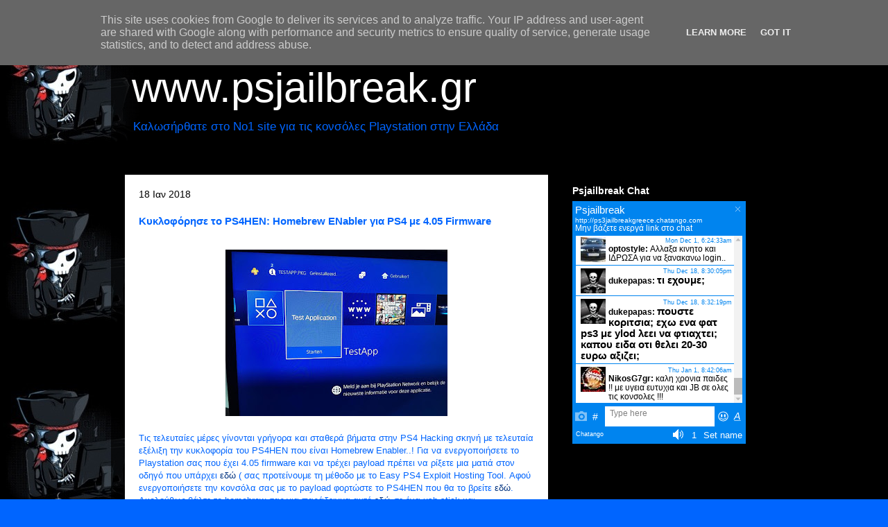

--- FILE ---
content_type: text/html; charset=UTF-8
request_url: https://www.psjailbreak.gr/2018/01/ps4hen-homebrew-enabler-ps4-405-firmware.html
body_size: 27236
content:
<!DOCTYPE html>
<html class='v2' dir='ltr' lang='el' xmlns='http://www.w3.org/1999/xhtml' xmlns:b='http://www.google.com/2005/gml/b' xmlns:data='http://www.google.com/2005/gml/data' xmlns:expr='http://www.google.com/2005/gml/expr'>
<head>
<link href='https://www.blogger.com/static/v1/widgets/335934321-css_bundle_v2.css' rel='stylesheet' type='text/css'/>
<script async='async' src='https://pagead2.googlesyndication.com/pagead/js/adsbygoogle.js'></script>
<script>
     (adsbygoogle = window.adsbygoogle || []).push({
          google_ad_client: "ca-pub-1159743928024169",
          enable_page_level_ads: true
     });
</script>
<meta content='width=1100' name='viewport'/>
<meta content='text/html; charset=UTF-8' http-equiv='Content-Type'/>
<meta content='blogger' name='generator'/>
<link href='https://www.psjailbreak.gr/favicon.ico' rel='icon' type='image/x-icon'/>
<link href='https://www.psjailbreak.gr/2018/01/ps4hen-homebrew-enabler-ps4-405-firmware.html' rel='canonical'/>
<link rel="alternate" type="application/atom+xml" title="www.psjailbreak.gr - Atom" href="https://www.psjailbreak.gr/feeds/posts/default" />
<link rel="alternate" type="application/rss+xml" title="www.psjailbreak.gr - RSS" href="https://www.psjailbreak.gr/feeds/posts/default?alt=rss" />
<link rel="service.post" type="application/atom+xml" title="www.psjailbreak.gr - Atom" href="https://www.blogger.com/feeds/3781129627111474766/posts/default" />

<link rel="alternate" type="application/atom+xml" title="www.psjailbreak.gr - Atom" href="https://www.psjailbreak.gr/feeds/8678440873250235631/comments/default" />
<!--Can't find substitution for tag [blog.ieCssRetrofitLinks]-->
<link href='https://blogger.googleusercontent.com/img/b/R29vZ2xl/AVvXsEh1uXPYy1OBbFaalfhsZXLuNeh3-snTihKE89VkEzrq8SDG9GSaI2fQrjpwRJOWCMx3rpNQLcpHW71suHkjNJnyJe_S9n4gGVyt3tGkBb0DP4WHl8vNCeCzpzSTLTHcqloUtG36obhuRhnY/s320/ps4_homebrew_menu-1024x768.jpg' rel='image_src'/>
<meta content='https://www.psjailbreak.gr/2018/01/ps4hen-homebrew-enabler-ps4-405-firmware.html' property='og:url'/>
<meta content='Κυκλοφόρησε το PS4HEN: Homebrew ENabler για PS4 με 4.05 Firmware ' property='og:title'/>
<meta content='     Τις τελευταίες μέρες γίνονται γρήγορα και σταθερά βήματα στην PS4 Hacking σκηνή με τελευταία εξέλιξη την κυκλοφορία του PS4HEN που είνα...' property='og:description'/>
<meta content='https://blogger.googleusercontent.com/img/b/R29vZ2xl/AVvXsEh1uXPYy1OBbFaalfhsZXLuNeh3-snTihKE89VkEzrq8SDG9GSaI2fQrjpwRJOWCMx3rpNQLcpHW71suHkjNJnyJe_S9n4gGVyt3tGkBb0DP4WHl8vNCeCzpzSTLTHcqloUtG36obhuRhnY/w1200-h630-p-k-no-nu/ps4_homebrew_menu-1024x768.jpg' property='og:image'/>
<title>www.psjailbreak.gr: Κυκλοφόρησε το PS4HEN: Homebrew ENabler για PS4 με 4.05 Firmware </title>
<style id='page-skin-1' type='text/css'><!--
/*
-----------------------------------------------
Blogger Template Style
Name:     Travel
Designer: Sookhee Lee
URL:      www.plyfly.net
----------------------------------------------- */
/* Content
----------------------------------------------- */
body {
font: normal normal 13px 'Trebuchet MS',Trebuchet,sans-serif;
color: #0065ff;
background: #0065ff url(//2.bp.blogspot.com/-SxM2Nz6PDoI/XNKAR8mi2RI/AAAAAAAAU2o/7lNDHyX8gpYU3jUNXpmHyYbbgjuuPsvUACK4BGAYYCw/s0/313799_493893730658399_989405397_n.jpg) repeat scroll top left;
}
html body .region-inner {
min-width: 0;
max-width: 100%;
width: auto;
}
a:link {
text-decoration:none;
color: #00327f;
}
a:visited {
text-decoration:none;
color: #00327f;
}
a:hover {
text-decoration:underline;
color: #00327f;
}
.content-outer .content-cap-top {
height: 0;
background: transparent none repeat-x scroll top center;
}
.content-outer {
margin: 0 auto;
padding-top: 20px;
}
.content-inner {
background: transparent url(https://resources.blogblog.com/blogblog/data/1kt/travel/bg_black_70.png) repeat scroll top left;
background-position: left -0;
background-color: transparent;
padding: 20px;
}
.main-inner .date-outer {
margin-bottom: 2em;
}
/* Header
----------------------------------------------- */
.header-inner .Header .titlewrapper,
.header-inner .Header .descriptionwrapper {
padding-left: 10px;
padding-right: 10px;
}
.Header h1 {
font: normal normal 60px 'Trebuchet MS',Trebuchet,sans-serif;
color: #ffffff;
}
.Header h1 a {
color: #ffffff;
}
.Header .description {
color: #0065ff;
font-size: 130%;
}
/* Tabs
----------------------------------------------- */
.tabs-inner {
margin: 1em 0 0;
padding: 0;
}
.tabs-inner .section {
margin: 0;
}
.tabs-inner .widget ul {
padding: 0;
background: transparent url(https://resources.blogblog.com/blogblog/data/1kt/travel/bg_black_50.png) repeat scroll top center;
}
.tabs-inner .widget li {
border: none;
}
.tabs-inner .widget li a {
display: inline-block;
padding: 1em 1.5em;
color: #ffffff;
font: normal bold 16px 'Trebuchet MS',Trebuchet,sans-serif;
}
.tabs-inner .widget li.selected a,
.tabs-inner .widget li a:hover {
position: relative;
z-index: 1;
background: transparent url(https://resources.blogblog.com/blogblog/data/1kt/travel/bg_black_50.png) repeat scroll top center;
color: #ffffff;
}
/* Headings
----------------------------------------------- */
h2 {
font: normal bold 14px 'Trebuchet MS',Trebuchet,sans-serif;
color: #ffffff;
}
.main-inner h2.date-header {
font: normal normal 14px 'Trebuchet MS',Trebuchet,sans-serif;
color: #000000;
}
.footer-inner .widget h2,
.sidebar .widget h2 {
padding-bottom: .5em;
}
/* Main
----------------------------------------------- */
.main-inner {
padding: 20px 0;
}
.main-inner .column-center-inner {
padding: 20px 0;
}
.main-inner .column-center-inner .section {
margin: 0 20px;
}
.main-inner .column-right-inner {
margin-left: 20px;
}
.main-inner .fauxcolumn-right-outer .fauxcolumn-inner {
margin-left: 20px;
background: transparent none repeat scroll top left;
}
.main-inner .column-left-inner {
margin-right: 20px;
}
.main-inner .fauxcolumn-left-outer .fauxcolumn-inner {
margin-right: 20px;
background: transparent none repeat scroll top left;
}
.main-inner .column-left-inner,
.main-inner .column-right-inner {
padding: 15px 0;
}
/* Posts
----------------------------------------------- */
h3.post-title {
margin-top: 20px;
}
h3.post-title a {
font: normal bold 20px 'Trebuchet MS',Trebuchet,sans-serif;
color: #000000;
}
h3.post-title a:hover {
text-decoration: underline;
}
.main-inner .column-center-outer {
background: #ffffff none repeat scroll top left;
_background-image: none;
}
.post-body {
line-height: 1.4;
position: relative;
}
.post-header {
margin: 0 0 1em;
line-height: 1.6;
}
.post-footer {
margin: .5em 0;
line-height: 1.6;
}
#blog-pager {
font-size: 140%;
}
#comments {
background: #cccccc none repeat scroll top center;
padding: 15px;
}
#comments .comment-author {
padding-top: 1.5em;
}
#comments h4,
#comments .comment-author a,
#comments .comment-timestamp a {
color: #000000;
}
#comments .comment-author:first-child {
padding-top: 0;
border-top: none;
}
.avatar-image-container {
margin: .2em 0 0;
}
/* Comments
----------------------------------------------- */
#comments a {
color: #000000;
}
.comments .comments-content .icon.blog-author {
background-repeat: no-repeat;
background-image: url([data-uri]);
}
.comments .comments-content .loadmore a {
border-top: 1px solid #000000;
border-bottom: 1px solid #000000;
}
.comments .comment-thread.inline-thread {
background: #ffffff;
}
.comments .continue {
border-top: 2px solid #000000;
}
/* Widgets
----------------------------------------------- */
.sidebar .widget {
border-bottom: 2px solid transparent;
padding-bottom: 10px;
margin: 10px 0;
}
.sidebar .widget:first-child {
margin-top: 0;
}
.sidebar .widget:last-child {
border-bottom: none;
margin-bottom: 0;
padding-bottom: 0;
}
.footer-inner .widget,
.sidebar .widget {
font: normal normal 13px 'Trebuchet MS',Trebuchet,sans-serif;
color: #cccccc;
}
.sidebar .widget a:link {
color: #cccccc;
text-decoration: none;
}
.sidebar .widget a:visited {
color: #b87209;
}
.sidebar .widget a:hover {
color: #cccccc;
text-decoration: underline;
}
.footer-inner .widget a:link {
color: #00327f;
text-decoration: none;
}
.footer-inner .widget a:visited {
color: #00327f;
}
.footer-inner .widget a:hover {
color: #00327f;
text-decoration: underline;
}
.widget .zippy {
color: #ffffff;
}
.footer-inner {
background: transparent none repeat scroll top center;
}
/* Mobile
----------------------------------------------- */
body.mobile  {
background-size: 100% auto;
}
body.mobile .AdSense {
margin: 0 -10px;
}
.mobile .body-fauxcolumn-outer {
background: transparent none repeat scroll top left;
}
.mobile .footer-inner .widget a:link {
color: #cccccc;
text-decoration: none;
}
.mobile .footer-inner .widget a:visited {
color: #b87209;
}
.mobile-post-outer a {
color: #000000;
}
.mobile-link-button {
background-color: #00327f;
}
.mobile-link-button a:link, .mobile-link-button a:visited {
color: #ffffff;
}
.mobile-index-contents {
color: #0065ff;
}
.mobile .tabs-inner .PageList .widget-content {
background: transparent url(https://resources.blogblog.com/blogblog/data/1kt/travel/bg_black_50.png) repeat scroll top center;
color: #ffffff;
}
.mobile .tabs-inner .PageList .widget-content .pagelist-arrow {
border-left: 1px solid #ffffff;
}

--></style>
<style id='template-skin-1' type='text/css'><!--
body {
min-width: 960px;
}
.content-outer, .content-fauxcolumn-outer, .region-inner {
min-width: 960px;
max-width: 960px;
_width: 960px;
}
.main-inner .columns {
padding-left: 0;
padding-right: 310px;
}
.main-inner .fauxcolumn-center-outer {
left: 0;
right: 310px;
/* IE6 does not respect left and right together */
_width: expression(this.parentNode.offsetWidth -
parseInt("0") -
parseInt("310px") + 'px');
}
.main-inner .fauxcolumn-left-outer {
width: 0;
}
.main-inner .fauxcolumn-right-outer {
width: 310px;
}
.main-inner .column-left-outer {
width: 0;
right: 100%;
margin-left: -0;
}
.main-inner .column-right-outer {
width: 310px;
margin-right: -310px;
}
#layout {
min-width: 0;
}
#layout .content-outer {
min-width: 0;
width: 800px;
}
#layout .region-inner {
min-width: 0;
width: auto;
}
body#layout div.add_widget {
padding: 8px;
}
body#layout div.add_widget a {
margin-left: 32px;
}
--></style>
<style>
    body {background-image:url(\/\/2.bp.blogspot.com\/-SxM2Nz6PDoI\/XNKAR8mi2RI\/AAAAAAAAU2o\/7lNDHyX8gpYU3jUNXpmHyYbbgjuuPsvUACK4BGAYYCw\/s0\/313799_493893730658399_989405397_n.jpg);}
    
@media (max-width: 200px) { body {background-image:url(\/\/2.bp.blogspot.com\/-SxM2Nz6PDoI\/XNKAR8mi2RI\/AAAAAAAAU2o\/7lNDHyX8gpYU3jUNXpmHyYbbgjuuPsvUACK4BGAYYCw\/w200\/313799_493893730658399_989405397_n.jpg);}}
@media (max-width: 400px) and (min-width: 201px) { body {background-image:url(\/\/2.bp.blogspot.com\/-SxM2Nz6PDoI\/XNKAR8mi2RI\/AAAAAAAAU2o\/7lNDHyX8gpYU3jUNXpmHyYbbgjuuPsvUACK4BGAYYCw\/w400\/313799_493893730658399_989405397_n.jpg);}}
@media (max-width: 800px) and (min-width: 401px) { body {background-image:url(\/\/2.bp.blogspot.com\/-SxM2Nz6PDoI\/XNKAR8mi2RI\/AAAAAAAAU2o\/7lNDHyX8gpYU3jUNXpmHyYbbgjuuPsvUACK4BGAYYCw\/w800\/313799_493893730658399_989405397_n.jpg);}}
@media (max-width: 1200px) and (min-width: 801px) { body {background-image:url(\/\/2.bp.blogspot.com\/-SxM2Nz6PDoI\/XNKAR8mi2RI\/AAAAAAAAU2o\/7lNDHyX8gpYU3jUNXpmHyYbbgjuuPsvUACK4BGAYYCw\/w1200\/313799_493893730658399_989405397_n.jpg);}}
/* Last tag covers anything over one higher than the previous max-size cap. */
@media (min-width: 1201px) { body {background-image:url(\/\/2.bp.blogspot.com\/-SxM2Nz6PDoI\/XNKAR8mi2RI\/AAAAAAAAU2o\/7lNDHyX8gpYU3jUNXpmHyYbbgjuuPsvUACK4BGAYYCw\/w1600\/313799_493893730658399_989405397_n.jpg);}}
  </style>
<script type='text/javascript'>
        (function(i,s,o,g,r,a,m){i['GoogleAnalyticsObject']=r;i[r]=i[r]||function(){
        (i[r].q=i[r].q||[]).push(arguments)},i[r].l=1*new Date();a=s.createElement(o),
        m=s.getElementsByTagName(o)[0];a.async=1;a.src=g;m.parentNode.insertBefore(a,m)
        })(window,document,'script','https://www.google-analytics.com/analytics.js','ga');
        ga('create', 'UA-12566432-2', 'auto', 'blogger');
        ga('blogger.send', 'pageview');
      </script>
<link href='https://www.blogger.com/dyn-css/authorization.css?targetBlogID=3781129627111474766&amp;zx=0c69c79a-3750-4c25-9dd9-06be602693a6' media='none' onload='if(media!=&#39;all&#39;)media=&#39;all&#39;' rel='stylesheet'/><noscript><link href='https://www.blogger.com/dyn-css/authorization.css?targetBlogID=3781129627111474766&amp;zx=0c69c79a-3750-4c25-9dd9-06be602693a6' rel='stylesheet'/></noscript>
<meta name='google-adsense-platform-account' content='ca-host-pub-1556223355139109'/>
<meta name='google-adsense-platform-domain' content='blogspot.com'/>

<!-- data-ad-client=ca-pub-1159743928024169 -->

<script type="text/javascript" language="javascript">
  // Supply ads personalization default for EEA readers
  // See https://www.blogger.com/go/adspersonalization
  adsbygoogle = window.adsbygoogle || [];
  if (typeof adsbygoogle.requestNonPersonalizedAds === 'undefined') {
    adsbygoogle.requestNonPersonalizedAds = 1;
  }
</script>


</head>
<body class='loading variant-road'>
<div class='navbar section' id='navbar' name='Navbar'><div class='widget Navbar' data-version='1' id='Navbar1'><script type="text/javascript">
    function setAttributeOnload(object, attribute, val) {
      if(window.addEventListener) {
        window.addEventListener('load',
          function(){ object[attribute] = val; }, false);
      } else {
        window.attachEvent('onload', function(){ object[attribute] = val; });
      }
    }
  </script>
<div id="navbar-iframe-container"></div>
<script type="text/javascript" src="https://apis.google.com/js/platform.js"></script>
<script type="text/javascript">
      gapi.load("gapi.iframes:gapi.iframes.style.bubble", function() {
        if (gapi.iframes && gapi.iframes.getContext) {
          gapi.iframes.getContext().openChild({
              url: 'https://www.blogger.com/navbar/3781129627111474766?po\x3d8678440873250235631\x26origin\x3dhttps://www.psjailbreak.gr',
              where: document.getElementById("navbar-iframe-container"),
              id: "navbar-iframe"
          });
        }
      });
    </script><script type="text/javascript">
(function() {
var script = document.createElement('script');
script.type = 'text/javascript';
script.src = '//pagead2.googlesyndication.com/pagead/js/google_top_exp.js';
var head = document.getElementsByTagName('head')[0];
if (head) {
head.appendChild(script);
}})();
</script>
</div></div>
<div class='body-fauxcolumns'>
<div class='fauxcolumn-outer body-fauxcolumn-outer'>
<div class='cap-top'>
<div class='cap-left'></div>
<div class='cap-right'></div>
</div>
<div class='fauxborder-left'>
<div class='fauxborder-right'></div>
<div class='fauxcolumn-inner'>
</div>
</div>
<div class='cap-bottom'>
<div class='cap-left'></div>
<div class='cap-right'></div>
</div>
</div>
</div>
<div class='content'>
<div class='content-fauxcolumns'>
<div class='fauxcolumn-outer content-fauxcolumn-outer'>
<div class='cap-top'>
<div class='cap-left'></div>
<div class='cap-right'></div>
</div>
<div class='fauxborder-left'>
<div class='fauxborder-right'></div>
<div class='fauxcolumn-inner'>
</div>
</div>
<div class='cap-bottom'>
<div class='cap-left'></div>
<div class='cap-right'></div>
</div>
</div>
</div>
<div class='content-outer'>
<div class='content-cap-top cap-top'>
<div class='cap-left'></div>
<div class='cap-right'></div>
</div>
<div class='fauxborder-left content-fauxborder-left'>
<div class='fauxborder-right content-fauxborder-right'></div>
<div class='content-inner'>
<header>
<div class='header-outer'>
<div class='header-cap-top cap-top'>
<div class='cap-left'></div>
<div class='cap-right'></div>
</div>
<div class='fauxborder-left header-fauxborder-left'>
<div class='fauxborder-right header-fauxborder-right'></div>
<div class='region-inner header-inner'>
<div class='header section' id='header' name='Κεφαλίδα'><div class='widget Header' data-version='1' id='Header1'>
<div id='header-inner'>
<div class='titlewrapper'>
<h1 class='title'>
<a href='https://www.psjailbreak.gr/'>
www.psjailbreak.gr
</a>
</h1>
</div>
<div class='descriptionwrapper'>
<p class='description'><span>Καλωσήρθατε στο No1 site για τις κονσόλες Playstation στην Ελλάδα</span></p>
</div>
</div>
</div></div>
</div>
</div>
<div class='header-cap-bottom cap-bottom'>
<div class='cap-left'></div>
<div class='cap-right'></div>
</div>
</div>
</header>
<div class='tabs-outer'>
<div class='tabs-cap-top cap-top'>
<div class='cap-left'></div>
<div class='cap-right'></div>
</div>
<div class='fauxborder-left tabs-fauxborder-left'>
<div class='fauxborder-right tabs-fauxborder-right'></div>
<div class='region-inner tabs-inner'>
<div class='tabs no-items section' id='crosscol' name='Σε όλες τις στήλες'></div>
<div class='tabs no-items section' id='crosscol-overflow' name='Cross-Column 2'></div>
</div>
</div>
<div class='tabs-cap-bottom cap-bottom'>
<div class='cap-left'></div>
<div class='cap-right'></div>
</div>
</div>
<div class='main-outer'>
<div class='main-cap-top cap-top'>
<div class='cap-left'></div>
<div class='cap-right'></div>
</div>
<div class='fauxborder-left main-fauxborder-left'>
<div class='fauxborder-right main-fauxborder-right'></div>
<div class='region-inner main-inner'>
<div class='columns fauxcolumns'>
<div class='fauxcolumn-outer fauxcolumn-center-outer'>
<div class='cap-top'>
<div class='cap-left'></div>
<div class='cap-right'></div>
</div>
<div class='fauxborder-left'>
<div class='fauxborder-right'></div>
<div class='fauxcolumn-inner'>
</div>
</div>
<div class='cap-bottom'>
<div class='cap-left'></div>
<div class='cap-right'></div>
</div>
</div>
<div class='fauxcolumn-outer fauxcolumn-left-outer'>
<div class='cap-top'>
<div class='cap-left'></div>
<div class='cap-right'></div>
</div>
<div class='fauxborder-left'>
<div class='fauxborder-right'></div>
<div class='fauxcolumn-inner'>
</div>
</div>
<div class='cap-bottom'>
<div class='cap-left'></div>
<div class='cap-right'></div>
</div>
</div>
<div class='fauxcolumn-outer fauxcolumn-right-outer'>
<div class='cap-top'>
<div class='cap-left'></div>
<div class='cap-right'></div>
</div>
<div class='fauxborder-left'>
<div class='fauxborder-right'></div>
<div class='fauxcolumn-inner'>
</div>
</div>
<div class='cap-bottom'>
<div class='cap-left'></div>
<div class='cap-right'></div>
</div>
</div>
<!-- corrects IE6 width calculation -->
<div class='columns-inner'>
<div class='column-center-outer'>
<div class='column-center-inner'>
<div class='main section' id='main' name='Κύριος'><div class='widget Blog' data-version='1' id='Blog1'>
<div class='blog-posts hfeed'>

          <div class="date-outer">
        
<h2 class='date-header'><span>18 Ιαν 2018</span></h2>

          <div class="date-posts">
        
<div class='post-outer'>
<div class='post hentry uncustomized-post-template' itemprop='blogPost' itemscope='itemscope' itemtype='http://schema.org/BlogPosting'>
<meta content='https://blogger.googleusercontent.com/img/b/R29vZ2xl/AVvXsEh1uXPYy1OBbFaalfhsZXLuNeh3-snTihKE89VkEzrq8SDG9GSaI2fQrjpwRJOWCMx3rpNQLcpHW71suHkjNJnyJe_S9n4gGVyt3tGkBb0DP4WHl8vNCeCzpzSTLTHcqloUtG36obhuRhnY/s320/ps4_homebrew_menu-1024x768.jpg' itemprop='image_url'/>
<meta content='3781129627111474766' itemprop='blogId'/>
<meta content='8678440873250235631' itemprop='postId'/>
<a name='8678440873250235631'></a>
<h3 class='post-title entry-title' itemprop='name'>
Κυκλοφόρησε το PS4HEN: Homebrew ENabler για PS4 με 4.05 Firmware 
</h3>
<div class='post-header'>
<div class='post-header-line-1'></div>
</div>
<div class='post-body entry-content' id='post-body-8678440873250235631' itemprop='description articleBody'>
<div dir="ltr" style="text-align: left;" trbidi="on">
<br />
<div class="separator" style="clear: both; text-align: center;">
<a href="https://blogger.googleusercontent.com/img/b/R29vZ2xl/AVvXsEh1uXPYy1OBbFaalfhsZXLuNeh3-snTihKE89VkEzrq8SDG9GSaI2fQrjpwRJOWCMx3rpNQLcpHW71suHkjNJnyJe_S9n4gGVyt3tGkBb0DP4WHl8vNCeCzpzSTLTHcqloUtG36obhuRhnY/s1600/ps4_homebrew_menu-1024x768.jpg" imageanchor="1" style="margin-left: 1em; margin-right: 1em;"><img border="0" data-original-height="768" data-original-width="1024" height="240" src="https://blogger.googleusercontent.com/img/b/R29vZ2xl/AVvXsEh1uXPYy1OBbFaalfhsZXLuNeh3-snTihKE89VkEzrq8SDG9GSaI2fQrjpwRJOWCMx3rpNQLcpHW71suHkjNJnyJe_S9n4gGVyt3tGkBb0DP4WHl8vNCeCzpzSTLTHcqloUtG36obhuRhnY/s320/ps4_homebrew_menu-1024x768.jpg" width="320" /></a></div>
<br />
Τις τελευταίες μέρες γίνονται γρήγορα και σταθερά βήματα στην PS4 Hacking σκηνή με τελευταία εξέλιξη την κυκλοφορία του PS4HEN που είναι Homebrew Enabler..! Για να ενεργοποιήσετε το Playstation σας που έχει 4.05 firmware και να τρέχει payload πρέπει να ρίξετε μια ματιά στον οδηγό που υπάρχει&nbsp;<a href="http://wololo.net/2017/12/29/set-ps4-4-05-exploit-run-payloads-debug-settings-example/" target="_blank">εδώ</a>&nbsp;( σας προτείνουμε τη μέθοδο με το&nbsp;Easy PS4 Exploit Hosting Tool. Αφού ενεργοποιήσετε την κονσόλα σας με το payload φορτώστε το PS4HEN που θα το βρείτε&nbsp;<a href="http://www.mediafire.com/file/sz1rxkbg54m3j25/PS4HEN.bin" target="_blank">εδώ</a>. Ακολούθως βάλτε το homebrew σας για παράδειγμα αυτό&nbsp;<a href="http://www.mediafire.com/file/6e10a9apzezp851/testapp.pkg" target="_blank">εδώ</a>&nbsp;σε ένα usb stick και απενεργοποιήστε το internet.Εγκαταστήστε το πακέτο μέσω του package installer και τρέξτε το homebrew σαν οποιαδήποτε άλλη εφαρμογή.Κανένας δυστυχώς moderator δε διαθέτει κονσόλα Playstation 4 με 4.05 firmware οπότε αν κάποιος διαθέτει και έχει μπει στη διαδικασία αυτή περιμένουμε να μας δώσει feedback να μοιραστούμε και με τα υπόλοιπα μέλη του site</div>
<div style='clear: both;'></div>
</div>
<div class='post-footer'>
<div class='post-footer-line post-footer-line-1'>
<span class='post-author vcard'>
Αναρτήθηκε από
<span class='fn' itemprop='author' itemscope='itemscope' itemtype='http://schema.org/Person'>
<span itemprop='name'>mv79</span>
</span>
</span>
<span class='post-timestamp'>
στις
<meta content='https://www.psjailbreak.gr/2018/01/ps4hen-homebrew-enabler-ps4-405-firmware.html' itemprop='url'/>
<a class='timestamp-link' href='https://www.psjailbreak.gr/2018/01/ps4hen-homebrew-enabler-ps4-405-firmware.html' rel='bookmark' title='permanent link'><abbr class='published' itemprop='datePublished' title='2018-01-18T08:30:00+02:00'>8:30&#8239;π.μ.</abbr></a>
</span>
<span class='post-comment-link'>
</span>
<span class='post-icons'>
<span class='item-action'>
<a href='https://www.blogger.com/email-post/3781129627111474766/8678440873250235631' title='Αποστολή ανάρτησης'>
<img alt='' class='icon-action' height='13' src='https://resources.blogblog.com/img/icon18_email.gif' width='18'/>
</a>
</span>
<span class='item-control blog-admin pid-2003519099'>
<a href='https://www.blogger.com/post-edit.g?blogID=3781129627111474766&postID=8678440873250235631&from=pencil' title='Επεξεργασία ανάρτησης'>
<img alt='' class='icon-action' height='18' src='https://resources.blogblog.com/img/icon18_edit_allbkg.gif' width='18'/>
</a>
</span>
</span>
<div class='post-share-buttons goog-inline-block'>
<a class='goog-inline-block share-button sb-email' href='https://www.blogger.com/share-post.g?blogID=3781129627111474766&postID=8678440873250235631&target=email' target='_blank' title='Αποστολή με μήνυμα ηλεκτρονικού ταχυδρομείου
'><span class='share-button-link-text'>Αποστολή με μήνυμα ηλεκτρονικού ταχυδρομείου
</span></a><a class='goog-inline-block share-button sb-blog' href='https://www.blogger.com/share-post.g?blogID=3781129627111474766&postID=8678440873250235631&target=blog' onclick='window.open(this.href, "_blank", "height=270,width=475"); return false;' target='_blank' title='BlogThis!'><span class='share-button-link-text'>BlogThis!</span></a><a class='goog-inline-block share-button sb-twitter' href='https://www.blogger.com/share-post.g?blogID=3781129627111474766&postID=8678440873250235631&target=twitter' target='_blank' title='Κοινοποίηση στο X'><span class='share-button-link-text'>Κοινοποίηση στο X</span></a><a class='goog-inline-block share-button sb-facebook' href='https://www.blogger.com/share-post.g?blogID=3781129627111474766&postID=8678440873250235631&target=facebook' onclick='window.open(this.href, "_blank", "height=430,width=640"); return false;' target='_blank' title='Μοιραστείτε το στο Facebook'><span class='share-button-link-text'>Μοιραστείτε το στο Facebook</span></a><a class='goog-inline-block share-button sb-pinterest' href='https://www.blogger.com/share-post.g?blogID=3781129627111474766&postID=8678440873250235631&target=pinterest' target='_blank' title='Κοινοποίηση στο Pinterest'><span class='share-button-link-text'>Κοινοποίηση στο Pinterest</span></a>
</div>
</div>
<div class='post-footer-line post-footer-line-2'>
<span class='post-labels'>
</span>
</div>
<div class='post-footer-line post-footer-line-3'>
<span class='post-location'>
</span>
</div>
</div>
</div>
<div class='comments' id='comments'>
<a name='comments'></a>
<h4>14 σχόλια:</h4>
<div class='comments-content'>
<script async='async' src='' type='text/javascript'></script>
<script type='text/javascript'>
    (function() {
      var items = null;
      var msgs = null;
      var config = {};

// <![CDATA[
      var cursor = null;
      if (items && items.length > 0) {
        cursor = parseInt(items[items.length - 1].timestamp) + 1;
      }

      var bodyFromEntry = function(entry) {
        var text = (entry &&
                    ((entry.content && entry.content.$t) ||
                     (entry.summary && entry.summary.$t))) ||
            '';
        if (entry && entry.gd$extendedProperty) {
          for (var k in entry.gd$extendedProperty) {
            if (entry.gd$extendedProperty[k].name == 'blogger.contentRemoved') {
              return '<span class="deleted-comment">' + text + '</span>';
            }
          }
        }
        return text;
      }

      var parse = function(data) {
        cursor = null;
        var comments = [];
        if (data && data.feed && data.feed.entry) {
          for (var i = 0, entry; entry = data.feed.entry[i]; i++) {
            var comment = {};
            // comment ID, parsed out of the original id format
            var id = /blog-(\d+).post-(\d+)/.exec(entry.id.$t);
            comment.id = id ? id[2] : null;
            comment.body = bodyFromEntry(entry);
            comment.timestamp = Date.parse(entry.published.$t) + '';
            if (entry.author && entry.author.constructor === Array) {
              var auth = entry.author[0];
              if (auth) {
                comment.author = {
                  name: (auth.name ? auth.name.$t : undefined),
                  profileUrl: (auth.uri ? auth.uri.$t : undefined),
                  avatarUrl: (auth.gd$image ? auth.gd$image.src : undefined)
                };
              }
            }
            if (entry.link) {
              if (entry.link[2]) {
                comment.link = comment.permalink = entry.link[2].href;
              }
              if (entry.link[3]) {
                var pid = /.*comments\/default\/(\d+)\?.*/.exec(entry.link[3].href);
                if (pid && pid[1]) {
                  comment.parentId = pid[1];
                }
              }
            }
            comment.deleteclass = 'item-control blog-admin';
            if (entry.gd$extendedProperty) {
              for (var k in entry.gd$extendedProperty) {
                if (entry.gd$extendedProperty[k].name == 'blogger.itemClass') {
                  comment.deleteclass += ' ' + entry.gd$extendedProperty[k].value;
                } else if (entry.gd$extendedProperty[k].name == 'blogger.displayTime') {
                  comment.displayTime = entry.gd$extendedProperty[k].value;
                }
              }
            }
            comments.push(comment);
          }
        }
        return comments;
      };

      var paginator = function(callback) {
        if (hasMore()) {
          var url = config.feed + '?alt=json&v=2&orderby=published&reverse=false&max-results=50';
          if (cursor) {
            url += '&published-min=' + new Date(cursor).toISOString();
          }
          window.bloggercomments = function(data) {
            var parsed = parse(data);
            cursor = parsed.length < 50 ? null
                : parseInt(parsed[parsed.length - 1].timestamp) + 1
            callback(parsed);
            window.bloggercomments = null;
          }
          url += '&callback=bloggercomments';
          var script = document.createElement('script');
          script.type = 'text/javascript';
          script.src = url;
          document.getElementsByTagName('head')[0].appendChild(script);
        }
      };
      var hasMore = function() {
        return !!cursor;
      };
      var getMeta = function(key, comment) {
        if ('iswriter' == key) {
          var matches = !!comment.author
              && comment.author.name == config.authorName
              && comment.author.profileUrl == config.authorUrl;
          return matches ? 'true' : '';
        } else if ('deletelink' == key) {
          return config.baseUri + '/comment/delete/'
               + config.blogId + '/' + comment.id;
        } else if ('deleteclass' == key) {
          return comment.deleteclass;
        }
        return '';
      };

      var replybox = null;
      var replyUrlParts = null;
      var replyParent = undefined;

      var onReply = function(commentId, domId) {
        if (replybox == null) {
          // lazily cache replybox, and adjust to suit this style:
          replybox = document.getElementById('comment-editor');
          if (replybox != null) {
            replybox.height = '250px';
            replybox.style.display = 'block';
            replyUrlParts = replybox.src.split('#');
          }
        }
        if (replybox && (commentId !== replyParent)) {
          replybox.src = '';
          document.getElementById(domId).insertBefore(replybox, null);
          replybox.src = replyUrlParts[0]
              + (commentId ? '&parentID=' + commentId : '')
              + '#' + replyUrlParts[1];
          replyParent = commentId;
        }
      };

      var hash = (window.location.hash || '#').substring(1);
      var startThread, targetComment;
      if (/^comment-form_/.test(hash)) {
        startThread = hash.substring('comment-form_'.length);
      } else if (/^c[0-9]+$/.test(hash)) {
        targetComment = hash.substring(1);
      }

      // Configure commenting API:
      var configJso = {
        'maxDepth': config.maxThreadDepth
      };
      var provider = {
        'id': config.postId,
        'data': items,
        'loadNext': paginator,
        'hasMore': hasMore,
        'getMeta': getMeta,
        'onReply': onReply,
        'rendered': true,
        'initComment': targetComment,
        'initReplyThread': startThread,
        'config': configJso,
        'messages': msgs
      };

      var render = function() {
        if (window.goog && window.goog.comments) {
          var holder = document.getElementById('comment-holder');
          window.goog.comments.render(holder, provider);
        }
      };

      // render now, or queue to render when library loads:
      if (window.goog && window.goog.comments) {
        render();
      } else {
        window.goog = window.goog || {};
        window.goog.comments = window.goog.comments || {};
        window.goog.comments.loadQueue = window.goog.comments.loadQueue || [];
        window.goog.comments.loadQueue.push(render);
      }
    })();
// ]]>
  </script>
<div id='comment-holder'>
<div class="comment-thread toplevel-thread"><ol id="top-ra"><li class="comment" id="c6412652750772093189"><div class="avatar-image-container"><img src="//www.blogger.com/img/blogger_logo_round_35.png" alt=""/></div><div class="comment-block"><div class="comment-header"><cite class="user"><a href="https://www.blogger.com/profile/04124748205316779845" rel="nofollow">Lolos21</a></cite><span class="icon user "></span><span class="datetime secondary-text"><a rel="nofollow" href="https://www.psjailbreak.gr/2018/01/ps4hen-homebrew-enabler-ps4-405-firmware.html?showComment=1516277092814#c6412652750772093189">18 Ιανουαρίου 2018 στις 2:04&#8239;μ.μ.</a></span></div><p class="comment-content">Καλησπέρα. Βρε παιδιά να ρωτήσω κάτι άλλο εγώ; Έχω παραμείνει εδώ και καιρό στην 4.55 αναμένοντας κάποια εξέλιξη. Θέλω να αγοράσω το PES 2018 και δεν το έχω κάνει επειδή δεν ξέρω τι f/w απαιτείται. <br>1. Με την 4.55 θα παίξει ή θα θέλει αναβάθμιση; (Δεν με ενδιαφέρει το online)<br>2. Αξίζει να περιμένω κι άλλο ή όλες οι εξελίξεις από εδώ και πέρα θα είναι για την 4.05 και στο τέλος θα πρέπει να κάνουμε downgrade σε αυτήν;  </p><span class="comment-actions secondary-text"><a class="comment-reply" target="_self" data-comment-id="6412652750772093189">Απάντηση</a><span class="item-control blog-admin blog-admin pid-72991382"><a target="_self" href="https://www.blogger.com/comment/delete/3781129627111474766/6412652750772093189">Διαγραφή</a></span></span></div><div class="comment-replies"><div id="c6412652750772093189-rt" class="comment-thread inline-thread"><span class="thread-toggle thread-expanded"><span class="thread-arrow"></span><span class="thread-count"><a target="_self">Απαντήσεις</a></span></span><ol id="c6412652750772093189-ra" class="thread-chrome thread-expanded"><div><li class="comment" id="c1283839995398220990"><div class="avatar-image-container"><img src="//www.blogger.com/img/blogger_logo_round_35.png" alt=""/></div><div class="comment-block"><div class="comment-header"><cite class="user"><a href="https://www.blogger.com/profile/04124748205316779845" rel="nofollow">Lolos21</a></cite><span class="icon user "></span><span class="datetime secondary-text"><a rel="nofollow" href="https://www.psjailbreak.gr/2018/01/ps4hen-homebrew-enabler-ps4-405-firmware.html?showComment=1516482343919#c1283839995398220990">20 Ιανουαρίου 2018 στις 11:05&#8239;μ.μ.</a></span></div><p class="comment-content">Κάποιος;</p><span class="comment-actions secondary-text"><span class="item-control blog-admin blog-admin pid-72991382"><a target="_self" href="https://www.blogger.com/comment/delete/3781129627111474766/1283839995398220990">Διαγραφή</a></span></span></div><div class="comment-replies"><div id="c1283839995398220990-rt" class="comment-thread inline-thread hidden"><span class="thread-toggle thread-expanded"><span class="thread-arrow"></span><span class="thread-count"><a target="_self">Απαντήσεις</a></span></span><ol id="c1283839995398220990-ra" class="thread-chrome thread-expanded"><div></div><div id="c1283839995398220990-continue" class="continue"><a class="comment-reply" target="_self" data-comment-id="1283839995398220990">Απάντηση</a></div></ol></div></div><div class="comment-replybox-single" id="c1283839995398220990-ce"></div></li><li class="comment" id="c3841449161843389794"><div class="avatar-image-container"><img src="//blogger.googleusercontent.com/img/b/R29vZ2xl/AVvXsEjP6FlZvmDxNE4GhqrjlXmRemAs-7er-nryfG_b7852qUvp0lYMfrO4VrkJDRA8QnajiDDMSH5oh91GPsu4Id6O84e9peDIbtU4MO9WMOudvclbErC1i5tDKofvGkD7kJ0/s45-c/ACR_SP_CA_04_Ezio.jpg" alt=""/></div><div class="comment-block"><div class="comment-header"><cite class="user"><a href="https://www.blogger.com/profile/08027635590648384334" rel="nofollow">mv79</a></cite><span class="icon user blog-author"></span><span class="datetime secondary-text"><a rel="nofollow" href="https://www.psjailbreak.gr/2018/01/ps4hen-homebrew-enabler-ps4-405-firmware.html?showComment=1516486291295#c3841449161843389794">21 Ιανουαρίου 2018 στις 12:11&#8239;π.μ.</a></span></div><p class="comment-content">Με 4.55 θα παίξει λογικά αλλά εφόσον είσαι πάνω από 4.05 αναβάθμισε </p><span class="comment-actions secondary-text"><span class="item-control blog-admin blog-admin pid-2003519099"><a target="_self" href="https://www.blogger.com/comment/delete/3781129627111474766/3841449161843389794">Διαγραφή</a></span></span></div><div class="comment-replies"><div id="c3841449161843389794-rt" class="comment-thread inline-thread hidden"><span class="thread-toggle thread-expanded"><span class="thread-arrow"></span><span class="thread-count"><a target="_self">Απαντήσεις</a></span></span><ol id="c3841449161843389794-ra" class="thread-chrome thread-expanded"><div></div><div id="c3841449161843389794-continue" class="continue"><a class="comment-reply" target="_self" data-comment-id="3841449161843389794">Απάντηση</a></div></ol></div></div><div class="comment-replybox-single" id="c3841449161843389794-ce"></div></li><li class="comment" id="c2333484653037875915"><div class="avatar-image-container"><img src="//www.blogger.com/img/blogger_logo_round_35.png" alt=""/></div><div class="comment-block"><div class="comment-header"><cite class="user"><a href="https://www.blogger.com/profile/04124748205316779845" rel="nofollow">Lolos21</a></cite><span class="icon user "></span><span class="datetime secondary-text"><a rel="nofollow" href="https://www.psjailbreak.gr/2018/01/ps4hen-homebrew-enabler-ps4-405-firmware.html?showComment=1516537295063#c2333484653037875915">21 Ιανουαρίου 2018 στις 2:21&#8239;μ.μ.</a></span></div><p class="comment-content">Καλώς. Σ&#39; ευχαριστώ.</p><span class="comment-actions secondary-text"><span class="item-control blog-admin blog-admin pid-72991382"><a target="_self" href="https://www.blogger.com/comment/delete/3781129627111474766/2333484653037875915">Διαγραφή</a></span></span></div><div class="comment-replies"><div id="c2333484653037875915-rt" class="comment-thread inline-thread hidden"><span class="thread-toggle thread-expanded"><span class="thread-arrow"></span><span class="thread-count"><a target="_self">Απαντήσεις</a></span></span><ol id="c2333484653037875915-ra" class="thread-chrome thread-expanded"><div></div><div id="c2333484653037875915-continue" class="continue"><a class="comment-reply" target="_self" data-comment-id="2333484653037875915">Απάντηση</a></div></ol></div></div><div class="comment-replybox-single" id="c2333484653037875915-ce"></div></li></div><div id="c6412652750772093189-continue" class="continue"><a class="comment-reply" target="_self" data-comment-id="6412652750772093189">Απάντηση</a></div></ol></div></div><div class="comment-replybox-single" id="c6412652750772093189-ce"></div></li><li class="comment" id="c5455364490119996411"><div class="avatar-image-container"><img src="//1.bp.blogspot.com/-z9H2pwmzo_I/X0lIYPlVoUI/AAAAAAAAB_Y/l8JuBOYGHrQveUThk1jVY6bssTCR3YmPwCK4BGAYYCw/s35/tumblr_mw36r5t8ek1s4tqwco1_500.jpg" alt=""/></div><div class="comment-block"><div class="comment-header"><cite class="user"><a href="https://www.blogger.com/profile/11223205321078836080" rel="nofollow">spirosvii</a></cite><span class="icon user "></span><span class="datetime secondary-text"><a rel="nofollow" href="https://www.psjailbreak.gr/2018/01/ps4hen-homebrew-enabler-ps4-405-firmware.html?showComment=1516296041038#c5455364490119996411">18 Ιανουαρίου 2018 στις 7:20&#8239;μ.μ.</a></span></div><p class="comment-content">Ενδιαφέρον, αλλά μας βλέπω να οδηγούμαστε σε νέα αγορά ps4 που θα έχει χαμηλότερο firmware. </p><span class="comment-actions secondary-text"><a class="comment-reply" target="_self" data-comment-id="5455364490119996411">Απάντηση</a><span class="item-control blog-admin blog-admin pid-1800214003"><a target="_self" href="https://www.blogger.com/comment/delete/3781129627111474766/5455364490119996411">Διαγραφή</a></span></span></div><div class="comment-replies"><div id="c5455364490119996411-rt" class="comment-thread inline-thread hidden"><span class="thread-toggle thread-expanded"><span class="thread-arrow"></span><span class="thread-count"><a target="_self">Απαντήσεις</a></span></span><ol id="c5455364490119996411-ra" class="thread-chrome thread-expanded"><div></div><div id="c5455364490119996411-continue" class="continue"><a class="comment-reply" target="_self" data-comment-id="5455364490119996411">Απάντηση</a></div></ol></div></div><div class="comment-replybox-single" id="c5455364490119996411-ce"></div></li><li class="comment" id="c4940717872042287353"><div class="avatar-image-container"><img src="//www.blogger.com/img/blogger_logo_round_35.png" alt=""/></div><div class="comment-block"><div class="comment-header"><cite class="user"><a href="https://www.blogger.com/profile/14419515040175230456" rel="nofollow">Unknown</a></cite><span class="icon user "></span><span class="datetime secondary-text"><a rel="nofollow" href="https://www.psjailbreak.gr/2018/01/ps4hen-homebrew-enabler-ps4-405-firmware.html?showComment=1516532415735#c4940717872042287353">21 Ιανουαρίου 2018 στις 1:00&#8239;μ.μ.</a></span></div><p class="comment-content">Eho ps4 4.05 fw ke 100&#247; dulevi to ps4hen. Eho kani install games tis morfis pkg k dulevoun katevasmena apo pshax.com !!!!</p><span class="comment-actions secondary-text"><a class="comment-reply" target="_self" data-comment-id="4940717872042287353">Απάντηση</a><span class="item-control blog-admin blog-admin pid-2070555780"><a target="_self" href="https://www.blogger.com/comment/delete/3781129627111474766/4940717872042287353">Διαγραφή</a></span></span></div><div class="comment-replies"><div id="c4940717872042287353-rt" class="comment-thread inline-thread"><span class="thread-toggle thread-expanded"><span class="thread-arrow"></span><span class="thread-count"><a target="_self">Απαντήσεις</a></span></span><ol id="c4940717872042287353-ra" class="thread-chrome thread-expanded"><div><li class="comment" id="c1034060858921457781"><div class="avatar-image-container"><img src="//blogger.googleusercontent.com/img/b/R29vZ2xl/AVvXsEjP6FlZvmDxNE4GhqrjlXmRemAs-7er-nryfG_b7852qUvp0lYMfrO4VrkJDRA8QnajiDDMSH5oh91GPsu4Id6O84e9peDIbtU4MO9WMOudvclbErC1i5tDKofvGkD7kJ0/s45-c/ACR_SP_CA_04_Ezio.jpg" alt=""/></div><div class="comment-block"><div class="comment-header"><cite class="user"><a href="https://www.blogger.com/profile/08027635590648384334" rel="nofollow">mv79</a></cite><span class="icon user blog-author"></span><span class="datetime secondary-text"><a rel="nofollow" href="https://www.psjailbreak.gr/2018/01/ps4hen-homebrew-enabler-ps4-405-firmware.html?showComment=1516533105390#c1034060858921457781">21 Ιανουαρίου 2018 στις 1:11&#8239;μ.μ.</a></span></div><p class="comment-content">Να σου ανεβάσω τα σχόλια σου; 😝 τι έλεγες πριν κανένα μήνα;</p><span class="comment-actions secondary-text"><span class="item-control blog-admin blog-admin pid-2003519099"><a target="_self" href="https://www.blogger.com/comment/delete/3781129627111474766/1034060858921457781">Διαγραφή</a></span></span></div><div class="comment-replies"><div id="c1034060858921457781-rt" class="comment-thread inline-thread hidden"><span class="thread-toggle thread-expanded"><span class="thread-arrow"></span><span class="thread-count"><a target="_self">Απαντήσεις</a></span></span><ol id="c1034060858921457781-ra" class="thread-chrome thread-expanded"><div></div><div id="c1034060858921457781-continue" class="continue"><a class="comment-reply" target="_self" data-comment-id="1034060858921457781">Απάντηση</a></div></ol></div></div><div class="comment-replybox-single" id="c1034060858921457781-ce"></div></li><li class="comment" id="c5799809765166726605"><div class="avatar-image-container"><img src="//www.blogger.com/img/blogger_logo_round_35.png" alt=""/></div><div class="comment-block"><div class="comment-header"><cite class="user"><a href="https://www.blogger.com/profile/14419515040175230456" rel="nofollow">Unknown</a></cite><span class="icon user "></span><span class="datetime secondary-text"><a rel="nofollow" href="https://www.psjailbreak.gr/2018/01/ps4hen-homebrew-enabler-ps4-405-firmware.html?showComment=1516607977305#c5799809765166726605">22 Ιανουαρίου 2018 στις 9:59&#8239;π.μ.</a></span></div><p class="comment-content">Lol. Fenete oti i ps4 scene dn itan toso xalia oso nomiza. Anw to ps4hen ine typou henkaku se psvita. As elpisouke pos sintoma tha gini kati analogo tou Enzo ke gia ps4 :)))</p><span class="comment-actions secondary-text"><span class="item-control blog-admin blog-admin pid-2070555780"><a target="_self" href="https://www.blogger.com/comment/delete/3781129627111474766/5799809765166726605">Διαγραφή</a></span></span></div><div class="comment-replies"><div id="c5799809765166726605-rt" class="comment-thread inline-thread hidden"><span class="thread-toggle thread-expanded"><span class="thread-arrow"></span><span class="thread-count"><a target="_self">Απαντήσεις</a></span></span><ol id="c5799809765166726605-ra" class="thread-chrome thread-expanded"><div></div><div id="c5799809765166726605-continue" class="continue"><a class="comment-reply" target="_self" data-comment-id="5799809765166726605">Απάντηση</a></div></ol></div></div><div class="comment-replybox-single" id="c5799809765166726605-ce"></div></li><li class="comment" id="c2651286030697250003"><div class="avatar-image-container"><img src="//www.blogger.com/img/blogger_logo_round_35.png" alt=""/></div><div class="comment-block"><div class="comment-header"><cite class="user"><a href="https://www.blogger.com/profile/03003141812030377495" rel="nofollow">Unknown</a></cite><span class="icon user "></span><span class="datetime secondary-text"><a rel="nofollow" href="https://www.psjailbreak.gr/2018/01/ps4hen-homebrew-enabler-ps4-405-firmware.html?showComment=1516656417684#c2651286030697250003">22 Ιανουαρίου 2018 στις 11:26&#8239;μ.μ.</a></span></div><p class="comment-content">emena mou bgazei sfalma otan kano install to pkg tou paixnidiou. mouxefevgei kati. mporei kapoios na voitisi?</p><span class="comment-actions secondary-text"><span class="item-control blog-admin blog-admin pid-2110169611"><a target="_self" href="https://www.blogger.com/comment/delete/3781129627111474766/2651286030697250003">Διαγραφή</a></span></span></div><div class="comment-replies"><div id="c2651286030697250003-rt" class="comment-thread inline-thread hidden"><span class="thread-toggle thread-expanded"><span class="thread-arrow"></span><span class="thread-count"><a target="_self">Απαντήσεις</a></span></span><ol id="c2651286030697250003-ra" class="thread-chrome thread-expanded"><div></div><div id="c2651286030697250003-continue" class="continue"><a class="comment-reply" target="_self" data-comment-id="2651286030697250003">Απάντηση</a></div></ol></div></div><div class="comment-replybox-single" id="c2651286030697250003-ce"></div></li><li class="comment" id="c1436270615344804157"><div class="avatar-image-container"><img src="//www.blogger.com/img/blogger_logo_round_35.png" alt=""/></div><div class="comment-block"><div class="comment-header"><cite class="user"><a href="https://www.blogger.com/profile/14419515040175230456" rel="nofollow">Unknown</a></cite><span class="icon user "></span><span class="datetime secondary-text"><a rel="nofollow" href="https://www.psjailbreak.gr/2018/01/ps4hen-homebrew-enabler-ps4-405-firmware.html?showComment=1516690046106#c1436270615344804157">23 Ιανουαρίου 2018 στις 8:47&#8239;π.μ.</a></span></div><p class="comment-content">an ine pkg p vgike prin apo to ps4hen theli na to kanis sign gia 4.05fw .des to fakepkg generator. !!!</p><span class="comment-actions secondary-text"><span class="item-control blog-admin blog-admin pid-2070555780"><a target="_self" href="https://www.blogger.com/comment/delete/3781129627111474766/1436270615344804157">Διαγραφή</a></span></span></div><div class="comment-replies"><div id="c1436270615344804157-rt" class="comment-thread inline-thread hidden"><span class="thread-toggle thread-expanded"><span class="thread-arrow"></span><span class="thread-count"><a target="_self">Απαντήσεις</a></span></span><ol id="c1436270615344804157-ra" class="thread-chrome thread-expanded"><div></div><div id="c1436270615344804157-continue" class="continue"><a class="comment-reply" target="_self" data-comment-id="1436270615344804157">Απάντηση</a></div></ol></div></div><div class="comment-replybox-single" id="c1436270615344804157-ce"></div></li></div><div id="c4940717872042287353-continue" class="continue"><a class="comment-reply" target="_self" data-comment-id="4940717872042287353">Απάντηση</a></div></ol></div></div><div class="comment-replybox-single" id="c4940717872042287353-ce"></div></li><li class="comment" id="c7985557404356074608"><div class="avatar-image-container"><img src="//www.blogger.com/img/blogger_logo_round_35.png" alt=""/></div><div class="comment-block"><div class="comment-header"><cite class="user"><a href="https://www.blogger.com/profile/03199992674799157739" rel="nofollow">Unknown</a></cite><span class="icon user "></span><span class="datetime secondary-text"><a rel="nofollow" href="https://www.psjailbreak.gr/2018/01/ps4hen-homebrew-enabler-ps4-405-firmware.html?showComment=1516551668291#c7985557404356074608">21 Ιανουαρίου 2018 στις 6:21&#8239;μ.μ.</a></span></div><p class="comment-content">καλησπέρα ξέρει κανείς που θα βρω ps4 pro με χαμηλό filmware?</p><span class="comment-actions secondary-text"><a class="comment-reply" target="_self" data-comment-id="7985557404356074608">Απάντηση</a><span class="item-control blog-admin blog-admin pid-2091585131"><a target="_self" href="https://www.blogger.com/comment/delete/3781129627111474766/7985557404356074608">Διαγραφή</a></span></span></div><div class="comment-replies"><div id="c7985557404356074608-rt" class="comment-thread inline-thread"><span class="thread-toggle thread-expanded"><span class="thread-arrow"></span><span class="thread-count"><a target="_self">Απαντήσεις</a></span></span><ol id="c7985557404356074608-ra" class="thread-chrome thread-expanded"><div><li class="comment" id="c2449776755500744372"><div class="avatar-image-container"><img src="//blogger.googleusercontent.com/img/b/R29vZ2xl/AVvXsEjP6FlZvmDxNE4GhqrjlXmRemAs-7er-nryfG_b7852qUvp0lYMfrO4VrkJDRA8QnajiDDMSH5oh91GPsu4Id6O84e9peDIbtU4MO9WMOudvclbErC1i5tDKofvGkD7kJ0/s45-c/ACR_SP_CA_04_Ezio.jpg" alt=""/></div><div class="comment-block"><div class="comment-header"><cite class="user"><a href="https://www.blogger.com/profile/08027635590648384334" rel="nofollow">mv79</a></cite><span class="icon user blog-author"></span><span class="datetime secondary-text"><a rel="nofollow" href="https://www.psjailbreak.gr/2018/01/ps4hen-homebrew-enabler-ps4-405-firmware.html?showComment=1516607355079#c2449776755500744372">22 Ιανουαρίου 2018 στις 9:49&#8239;π.μ.</a></span></div><p class="comment-content">κανεις δε μπορει να σου πει με σιγουρια αφου απο το κουτι δε μπορεις να ξερεις</p><span class="comment-actions secondary-text"><span class="item-control blog-admin blog-admin pid-2003519099"><a target="_self" href="https://www.blogger.com/comment/delete/3781129627111474766/2449776755500744372">Διαγραφή</a></span></span></div><div class="comment-replies"><div id="c2449776755500744372-rt" class="comment-thread inline-thread hidden"><span class="thread-toggle thread-expanded"><span class="thread-arrow"></span><span class="thread-count"><a target="_self">Απαντήσεις</a></span></span><ol id="c2449776755500744372-ra" class="thread-chrome thread-expanded"><div></div><div id="c2449776755500744372-continue" class="continue"><a class="comment-reply" target="_self" data-comment-id="2449776755500744372">Απάντηση</a></div></ol></div></div><div class="comment-replybox-single" id="c2449776755500744372-ce"></div></li><li class="comment" id="c7619965431758892435"><div class="avatar-image-container"><img src="//www.blogger.com/img/blogger_logo_round_35.png" alt=""/></div><div class="comment-block"><div class="comment-header"><cite class="user"><a href="https://www.blogger.com/profile/14419515040175230456" rel="nofollow">Unknown</a></cite><span class="icon user "></span><span class="datetime secondary-text"><a rel="nofollow" href="https://www.psjailbreak.gr/2018/01/ps4hen-homebrew-enabler-ps4-405-firmware.html?showComment=1516607925374#c7619965431758892435">22 Ιανουαρίου 2018 στις 9:58&#8239;π.μ.</a></span></div><p class="comment-content">Xero gia slim</p><span class="comment-actions secondary-text"><span class="item-control blog-admin blog-admin pid-2070555780"><a target="_self" href="https://www.blogger.com/comment/delete/3781129627111474766/7619965431758892435">Διαγραφή</a></span></span></div><div class="comment-replies"><div id="c7619965431758892435-rt" class="comment-thread inline-thread hidden"><span class="thread-toggle thread-expanded"><span class="thread-arrow"></span><span class="thread-count"><a target="_self">Απαντήσεις</a></span></span><ol id="c7619965431758892435-ra" class="thread-chrome thread-expanded"><div></div><div id="c7619965431758892435-continue" class="continue"><a class="comment-reply" target="_self" data-comment-id="7619965431758892435">Απάντηση</a></div></ol></div></div><div class="comment-replybox-single" id="c7619965431758892435-ce"></div></li><li class="comment" id="c813675479850506715"><div class="avatar-image-container"><img src="//www.blogger.com/img/blogger_logo_round_35.png" alt=""/></div><div class="comment-block"><div class="comment-header"><cite class="user"><a href="https://www.blogger.com/profile/03199992674799157739" rel="nofollow">Unknown</a></cite><span class="icon user "></span><span class="datetime secondary-text"><a rel="nofollow" href="https://www.psjailbreak.gr/2018/01/ps4hen-homebrew-enabler-ps4-405-firmware.html?showComment=1516694159745#c813675479850506715">23 Ιανουαρίου 2018 στις 9:55&#8239;π.μ.</a></span></div><p class="comment-content">πως?</p><span class="comment-actions secondary-text"><span class="item-control blog-admin blog-admin pid-2091585131"><a target="_self" href="https://www.blogger.com/comment/delete/3781129627111474766/813675479850506715">Διαγραφή</a></span></span></div><div class="comment-replies"><div id="c813675479850506715-rt" class="comment-thread inline-thread hidden"><span class="thread-toggle thread-expanded"><span class="thread-arrow"></span><span class="thread-count"><a target="_self">Απαντήσεις</a></span></span><ol id="c813675479850506715-ra" class="thread-chrome thread-expanded"><div></div><div id="c813675479850506715-continue" class="continue"><a class="comment-reply" target="_self" data-comment-id="813675479850506715">Απάντηση</a></div></ol></div></div><div class="comment-replybox-single" id="c813675479850506715-ce"></div></li></div><div id="c7985557404356074608-continue" class="continue"><a class="comment-reply" target="_self" data-comment-id="7985557404356074608">Απάντηση</a></div></ol></div></div><div class="comment-replybox-single" id="c7985557404356074608-ce"></div></li></ol><div id="top-continue" class="continue"><a class="comment-reply" target="_self">Προσθήκη σχολίου</a></div><div class="comment-replybox-thread" id="top-ce"></div><div class="loadmore hidden" data-post-id="8678440873250235631"><a target="_self">Φόρτωση περισσότερων...</a></div></div>
</div>
</div>
<p class='comment-footer'>
<div class='comment-form'>
<a name='comment-form'></a>
<p>Μην ρωτάτε άσχετα πράγματα με το post.Ότι θέλετε στο chat η στο ps3jailbreakgreece@gmail.com</p>
<a href='https://www.blogger.com/comment/frame/3781129627111474766?po=8678440873250235631&hl=el&saa=85391&origin=https://www.psjailbreak.gr' id='comment-editor-src'></a>
<iframe allowtransparency='true' class='blogger-iframe-colorize blogger-comment-from-post' frameborder='0' height='410px' id='comment-editor' name='comment-editor' src='' width='100%'></iframe>
<script src='https://www.blogger.com/static/v1/jsbin/2830521187-comment_from_post_iframe.js' type='text/javascript'></script>
<script type='text/javascript'>
      BLOG_CMT_createIframe('https://www.blogger.com/rpc_relay.html');
    </script>
</div>
</p>
<div id='backlinks-container'>
<div id='Blog1_backlinks-container'>
</div>
</div>
</div>
</div>
<div class='inline-ad'>
</div>

        </div></div>
      
</div>
<div class='blog-pager' id='blog-pager'>
<span id='blog-pager-newer-link'>
<a class='blog-pager-newer-link' href='https://www.psjailbreak.gr/2018/01/505-firmware-update-ps4.html' id='Blog1_blog-pager-newer-link' title='Νεότερη ανάρτηση'>Νεότερη ανάρτηση</a>
</span>
<span id='blog-pager-older-link'>
<a class='blog-pager-older-link' href='https://www.psjailbreak.gr/2018/01/550-firmware-update-ps4.html' id='Blog1_blog-pager-older-link' title='Παλαιότερη Ανάρτηση'>Παλαιότερη Ανάρτηση</a>
</span>
<a class='home-link' href='https://www.psjailbreak.gr/'>Αρχική σελίδα</a>
</div>
<div class='clear'></div>
<div class='post-feeds'>
<div class='feed-links'>
Εγγραφή σε:
<a class='feed-link' href='https://www.psjailbreak.gr/feeds/8678440873250235631/comments/default' target='_blank' type='application/atom+xml'>Σχόλια ανάρτησης (Atom)</a>
</div>
</div>
</div></div>
</div>
</div>
<div class='column-left-outer'>
<div class='column-left-inner'>
<aside>
</aside>
</div>
</div>
<div class='column-right-outer'>
<div class='column-right-inner'>
<aside>
<div class='sidebar section' id='sidebar-right-1'><div class='widget HTML' data-version='1' id='HTML4'>
<h2 class='title'>Psjailbreak Chat</h2>
<div class='widget-content'>
<script id="cid0020000218292301706" data-cfasync="false" async="async" src="//st.chatango.com/js/gz/emb.js" style="width: 250px;height: 350px;" >{"handle":"ps3jailbreakgreece","arch":"js","styles":{"a":"0084ef","b":100,"c":"FFFFFF","d":"FFFFFF","k":"0084ef","l":"0084ef","m":"0084ef","n":"FFFFFF","p":"10","q":"0084ef","r":100,"fwtickm":1}}</script>
</div>
<div class='clear'></div>
</div><div class='widget AdSense' data-version='1' id='AdSense1'>
<div class='widget-content'>
<script async src="https://pagead2.googlesyndication.com/pagead/js/adsbygoogle.js"></script>
<!-- ps3jailbreak-greece_sidebar-right-1_AdSense1_1x1_as -->
<ins class="adsbygoogle"
     style="display:block"
     data-ad-client="ca-pub-1159743928024169"
     data-ad-host="ca-host-pub-1556223355139109"
     data-ad-host-channel="L0001"
     data-ad-slot="4669704419"
     data-ad-format="auto"
     data-full-width-responsive="true"></ins>
<script>
(adsbygoogle = window.adsbygoogle || []).push({});
</script>
<div class='clear'></div>
</div>
</div><div class='widget Text' data-version='1' id='Text1'>
<h2 class='title'>Επικοινωνήστε μαζί μας</h2>
<div class='widget-content'>
ps3jailbreakgreece@gmail.com
</div>
<div class='clear'></div>
</div><div class='widget Image' data-version='1' id='Image1'>
<h2>H σελίδα μας στο Facebook</h2>
<div class='widget-content'>
<a href='https://www.facebook.com/pages/PS3jailbreakgreece/173446466036462'>
<img alt='H σελίδα μας στο Facebook' height='71' id='Image1_img' src='https://blogger.googleusercontent.com/img/b/R29vZ2xl/AVvXsEhShOtq1H5Qmpy_lKYCl_-B2ucIvofjjA68aR3oVs_ADzY7HS5GV4dCF7ydwtLzy2PDK6k3toKLzHpiNKILLHETF39uFoAhmBexuJatDkWAnmLeVm-MLYawWTrZO1sOMsfK7AG9gMEl4Kc/s1600/313799_493893730658399_989405397_n+%25281%2529.jpg' width='250'/>
</a>
<br/>
</div>
<div class='clear'></div>
</div><div class='widget Image' data-version='1' id='Image2'>
<h2>Το Psjailbreak.gr στο Twitter</h2>
<div class='widget-content'>
<a href='https://twitter.com/psjailbreakgr'>
<img alt='Το Psjailbreak.gr στο Twitter' height='162' id='Image2_img' src='https://blogger.googleusercontent.com/img/b/R29vZ2xl/AVvXsEgxpgzPWnN87NvHzhxznzrVcqtwIBexjY4kkR0LkN2MuBZfqcmSjgNo0A463JstcW427lntdJz8ymFlhFu-noRTYivUpoUr0naDmm5WVKn8UOzJ3ymjBQZwO8mgr3Mxy78jIL_sW1Ieykc/s1600/081013233811_1738.gif' width='220'/>
</a>
<br/>
</div>
<div class='clear'></div>
</div><div class='widget ContactForm' data-version='1' id='ContactForm1'>
<h2 class='title'>Φόρμα επικοινωνίας</h2>
<div class='contact-form-widget'>
<div class='form'>
<form name='contact-form'>
<p></p>
Όνομα
<br/>
<input class='contact-form-name' id='ContactForm1_contact-form-name' name='name' size='30' type='text' value=''/>
<p></p>
Ηλεκτρονικό ταχυδρομείο
<span style='font-weight: bolder;'>*</span>
<br/>
<input class='contact-form-email' id='ContactForm1_contact-form-email' name='email' size='30' type='text' value=''/>
<p></p>
Μήνυμα
<span style='font-weight: bolder;'>*</span>
<br/>
<textarea class='contact-form-email-message' cols='25' id='ContactForm1_contact-form-email-message' name='email-message' rows='5'></textarea>
<p></p>
<input class='contact-form-button contact-form-button-submit' id='ContactForm1_contact-form-submit' type='button' value='Αποστολή'/>
<p></p>
<div style='text-align: center; max-width: 222px; width: 100%'>
<p class='contact-form-error-message' id='ContactForm1_contact-form-error-message'></p>
<p class='contact-form-success-message' id='ContactForm1_contact-form-success-message'></p>
</div>
</form>
</div>
</div>
<div class='clear'></div>
</div><div class='widget BlogSearch' data-version='1' id='BlogSearch1'>
<h2 class='title'>Αναζήτηση στο ιστολόγιο</h2>
<div class='widget-content'>
<div id='BlogSearch1_form'>
<form action='https://www.psjailbreak.gr/search' class='gsc-search-box' target='_top'>
<table cellpadding='0' cellspacing='0' class='gsc-search-box'>
<tbody>
<tr>
<td class='gsc-input'>
<input autocomplete='off' class='gsc-input' name='q' size='10' title='search' type='text' value=''/>
</td>
<td class='gsc-search-button'>
<input class='gsc-search-button' title='search' type='submit' value='Αναζήτηση'/>
</td>
</tr>
</tbody>
</table>
</form>
</div>
</div>
<div class='clear'></div>
</div><div class='widget HTML' data-version='1' id='HTML1'>
<h2 class='title'>Πρόσφατα Post</h2>
<div class='widget-content'>
<script src="//connect.facebook.net/en_US/all.js#xfbml=1"></script><fb:like-box href="http://www.facebook.com/pages/PS3jailbreakgreece/173446466036462" width="200" show_faces="true" stream="true" header="true"></fb:like-box>
</div>
<div class='clear'></div>
</div><div class='widget Followers' data-version='1' id='Followers1'>
<h2 class='title'>Γίνετε μέλος του Psjailbreak.gr</h2>
<div class='widget-content'>
<div id='Followers1-wrapper'>
<div style='margin-right:2px;'>
<div><script type="text/javascript" src="https://apis.google.com/js/platform.js"></script>
<div id="followers-iframe-container"></div>
<script type="text/javascript">
    window.followersIframe = null;
    function followersIframeOpen(url) {
      gapi.load("gapi.iframes", function() {
        if (gapi.iframes && gapi.iframes.getContext) {
          window.followersIframe = gapi.iframes.getContext().openChild({
            url: url,
            where: document.getElementById("followers-iframe-container"),
            messageHandlersFilter: gapi.iframes.CROSS_ORIGIN_IFRAMES_FILTER,
            messageHandlers: {
              '_ready': function(obj) {
                window.followersIframe.getIframeEl().height = obj.height;
              },
              'reset': function() {
                window.followersIframe.close();
                followersIframeOpen("https://www.blogger.com/followers/frame/3781129627111474766?colors\x3dCgt0cmFuc3BhcmVudBILdHJhbnNwYXJlbnQaByMwMDY1ZmYiByMwMDMyN2YqC3RyYW5zcGFyZW50MgcjZmZmZmZmOgcjMDA2NWZmQgcjMDAzMjdmSgcjZmZmZmZmUgcjMDAzMjdmWgt0cmFuc3BhcmVudA%3D%3D\x26pageSize\x3d21\x26hl\x3del\x26origin\x3dhttps://www.psjailbreak.gr");
              },
              'open': function(url) {
                window.followersIframe.close();
                followersIframeOpen(url);
              }
            }
          });
        }
      });
    }
    followersIframeOpen("https://www.blogger.com/followers/frame/3781129627111474766?colors\x3dCgt0cmFuc3BhcmVudBILdHJhbnNwYXJlbnQaByMwMDY1ZmYiByMwMDMyN2YqC3RyYW5zcGFyZW50MgcjZmZmZmZmOgcjMDA2NWZmQgcjMDAzMjdmSgcjZmZmZmZmUgcjMDAzMjdmWgt0cmFuc3BhcmVudA%3D%3D\x26pageSize\x3d21\x26hl\x3del\x26origin\x3dhttps://www.psjailbreak.gr");
  </script></div>
</div>
</div>
<div class='clear'></div>
</div>
</div><div class='widget HTML' data-version='1' id='HTML9'>
<div class='widget-content'>
<form action="https://www.paypal.com/cgi-bin/webscr" method="post">
<input type="hidden" name="cmd" value="_s-xclick" />
<input type="hidden" name="encrypted" value="-----BEGIN [base64]/1E+HmaahR0/xlhTa2r7bhPBKjYIsKXnvdkplGVvL0CD9Qe9hpFvsEevKCK3Xt8tj4b13KCqi7e2jV+igiz9Htl066LDZVP8v0pigtGMOw/6Hfj3N/VXpyPwbkDUohUvdAQiAwSzfYrAODbK8oNcf5SpTBbghwJbOzELMAkGBSsOAwIaBQAwgbQGCSqGSIb3DQEHATAUBggqhkiG9w0DBwQIVg3tyTCnbYCAgZCSOxIepEjQvH89WIoh8x8kBCLkbAwf3lNSdgzX1qMEG1hYidyyGab37V3IrXqm/[base64]/hJl66/RGqrj5rFb08sAABNTzDTiqqNpJeBsYs/[base64]/MA0GCSqGSIb3DQEBBQUAA4GBAIFfOlaagFrl71+jq6OKidbWFSE+Q4FqROvdgIONth+8kSK//Y/4ihuE4Ymvzn5ceE3S/[base64]/8N8U5aIb8JszmzOHlK47ffUmNBqP6ShJn9J+F18mIlc8VIQuPimGyBM5Cl06hGMRgJk3FtPkASsU6H3PkO7TYWZ4mrh+uHbbWF3lSg9xLcTDK6sjFfpKXnRyr+N37Y3/W+oSfo/LnsbSUf2r4JxUpzXrhbr3XLap8kLIuTQBs-----END PKCS7-----
" />
<input type="image" src="https://www.paypalobjects.com/WEBSCR-640-20110401-1/en_US/i/btn/btn_donateCC_LG.gif" border="0" name="submit" alt="PayPal - The safer, easier way to pay online!" />
<img alt="" border="0" src="https://www.paypalobjects.com/WEBSCR-640-20110401-1/en_US/i/scr/pixel.gif" width="1" height="1" />
</form>
</div>
<div class='clear'></div>
</div><div class='widget HTML' data-version='1' id='HTML8'>
<div class='widget-content'>
<a href="http://www.psjailbreak.gr/2012/10/online-id-psn.html?showComment=1352103472924">ΓΡΑΨΤΕ ΕΔΩ ΤΟ ONLINE ID ΣΑΣ ΓΙΑ ΤΟ PSN</a>
</div>
<div class='clear'></div>
</div><div class='widget HTML' data-version='1' id='HTML7'>
<div class='widget-content'>
<!-- Begin of localTimes.info script --> <div align="center" style="margin:15px 0px 0px 0px"> <noscript> <div align="center" style="width:140px; border:1px solid #ccc; background: #006EFF; color: #000000; font-weight:bold;"> <a style="font-size:13px; line-height:16px; padding:2px 0px; font-family:arial; text-decoration: none; color: #000000;" href="http://localtimes.info/Europe/Greece/Athens/"><img src="https://lh3.googleusercontent.com/blogger_img_proxy/AEn0k_tUtbORqu8aehrBlE4Efp5n1-GWDuM-n8ZYIuspY7kl4GtHas10RRUdeLm2000WIHymtvDIAYdxNjluRCRWICoMsRkhg34lsWz5VlJPVFJcgUE=s0-d" border="0" style="border:0;margin:0;padding:0">&nbsp;&nbsp;Athens Time</a></div> </noscript> <script type="text/javascript" src="//localtimes.info/clock.php?cp3_Hex=FFB200&amp;cp2_Hex=006EFF&amp;cp1_Hex=000000&amp;fwdt=128&amp;ham=0&amp;hbg=0&amp;hfg=0&amp;sid=0&amp;mon=0&amp;wek=0&amp;wkf=0&amp;sep=0&amp;continent=Europe&amp;country=Greece&amp;city=Athens&amp;widget_number=1000"></script></div>
</div>
<div class='clear'></div>
</div><div class='widget Stats' data-version='1' id='Stats1'>
<h2>Επισκεψιμότητα</h2>
<div class='widget-content'>
<div id='Stats1_content' style='display: none;'>
<span class='counter-wrapper text-counter-wrapper' id='Stats1_totalCount'>
</span>
<div class='clear'></div>
</div>
</div>
</div><div class='widget HTML' data-version='1' id='HTML6'>
<h2 class='title'>Online Now</h2>
<div class='widget-content'>
<span class="Apple-style-span" style="font-family: Geneva, Arial, Helvetica, sans-serif; font-size: 10px; letter-spacing: 1px; "><script id="_waui5h">var _wau = _wau || []; _wau.push(["colored", "pq8xrmcbxk5d", "i5h", "008fd4000000"]);(function() { var s=document.createElement("script"); s.async=true; s.src="http://widgets.amung.us/colored.js";document.getElementsByTagName("head")[0].appendChild(s);})();</script></span>
</div>
<div class='clear'></div>
</div><div class='widget BlogArchive' data-version='1' id='BlogArchive1'>
<h2>ΠΑΛΑΙΟΤΕΡΕΣ ΑΝΑΡΤΗΣΕΙΣ</h2>
<div class='widget-content'>
<div id='ArchiveList'>
<div id='BlogArchive1_ArchiveList'>
<ul class='flat'>
<li class='archivedate'>
<a href='https://www.psjailbreak.gr/2025/11/'>Νοεμβρίου</a> (1)
      </li>
<li class='archivedate'>
<a href='https://www.psjailbreak.gr/2023/03/'>Μαρτίου</a> (2)
      </li>
<li class='archivedate'>
<a href='https://www.psjailbreak.gr/2022/10/'>Οκτωβρίου</a> (1)
      </li>
<li class='archivedate'>
<a href='https://www.psjailbreak.gr/2022/01/'>Ιανουαρίου</a> (1)
      </li>
<li class='archivedate'>
<a href='https://www.psjailbreak.gr/2021/12/'>Δεκεμβρίου</a> (2)
      </li>
<li class='archivedate'>
<a href='https://www.psjailbreak.gr/2021/11/'>Νοεμβρίου</a> (1)
      </li>
<li class='archivedate'>
<a href='https://www.psjailbreak.gr/2021/03/'>Μαρτίου</a> (1)
      </li>
<li class='archivedate'>
<a href='https://www.psjailbreak.gr/2021/02/'>Φεβρουαρίου</a> (1)
      </li>
<li class='archivedate'>
<a href='https://www.psjailbreak.gr/2021/01/'>Ιανουαρίου</a> (3)
      </li>
<li class='archivedate'>
<a href='https://www.psjailbreak.gr/2020/12/'>Δεκεμβρίου</a> (6)
      </li>
<li class='archivedate'>
<a href='https://www.psjailbreak.gr/2020/11/'>Νοεμβρίου</a> (4)
      </li>
<li class='archivedate'>
<a href='https://www.psjailbreak.gr/2020/09/'>Σεπτεμβρίου</a> (2)
      </li>
<li class='archivedate'>
<a href='https://www.psjailbreak.gr/2020/08/'>Αυγούστου</a> (1)
      </li>
<li class='archivedate'>
<a href='https://www.psjailbreak.gr/2020/07/'>Ιουλίου</a> (5)
      </li>
<li class='archivedate'>
<a href='https://www.psjailbreak.gr/2020/06/'>Ιουνίου</a> (5)
      </li>
<li class='archivedate'>
<a href='https://www.psjailbreak.gr/2020/05/'>Μαΐου</a> (6)
      </li>
<li class='archivedate'>
<a href='https://www.psjailbreak.gr/2020/04/'>Απριλίου</a> (7)
      </li>
<li class='archivedate'>
<a href='https://www.psjailbreak.gr/2020/03/'>Μαρτίου</a> (5)
      </li>
<li class='archivedate'>
<a href='https://www.psjailbreak.gr/2020/02/'>Φεβρουαρίου</a> (3)
      </li>
<li class='archivedate'>
<a href='https://www.psjailbreak.gr/2020/01/'>Ιανουαρίου</a> (6)
      </li>
<li class='archivedate'>
<a href='https://www.psjailbreak.gr/2019/12/'>Δεκεμβρίου</a> (6)
      </li>
<li class='archivedate'>
<a href='https://www.psjailbreak.gr/2019/11/'>Νοεμβρίου</a> (3)
      </li>
<li class='archivedate'>
<a href='https://www.psjailbreak.gr/2019/10/'>Οκτωβρίου</a> (11)
      </li>
<li class='archivedate'>
<a href='https://www.psjailbreak.gr/2019/09/'>Σεπτεμβρίου</a> (4)
      </li>
<li class='archivedate'>
<a href='https://www.psjailbreak.gr/2019/08/'>Αυγούστου</a> (7)
      </li>
<li class='archivedate'>
<a href='https://www.psjailbreak.gr/2019/07/'>Ιουλίου</a> (6)
      </li>
<li class='archivedate'>
<a href='https://www.psjailbreak.gr/2019/06/'>Ιουνίου</a> (4)
      </li>
<li class='archivedate'>
<a href='https://www.psjailbreak.gr/2019/05/'>Μαΐου</a> (7)
      </li>
<li class='archivedate'>
<a href='https://www.psjailbreak.gr/2019/04/'>Απριλίου</a> (4)
      </li>
<li class='archivedate'>
<a href='https://www.psjailbreak.gr/2019/03/'>Μαρτίου</a> (7)
      </li>
<li class='archivedate'>
<a href='https://www.psjailbreak.gr/2019/02/'>Φεβρουαρίου</a> (5)
      </li>
<li class='archivedate'>
<a href='https://www.psjailbreak.gr/2019/01/'>Ιανουαρίου</a> (9)
      </li>
<li class='archivedate'>
<a href='https://www.psjailbreak.gr/2018/12/'>Δεκεμβρίου</a> (11)
      </li>
<li class='archivedate'>
<a href='https://www.psjailbreak.gr/2018/11/'>Νοεμβρίου</a> (9)
      </li>
<li class='archivedate'>
<a href='https://www.psjailbreak.gr/2018/10/'>Οκτωβρίου</a> (20)
      </li>
<li class='archivedate'>
<a href='https://www.psjailbreak.gr/2018/09/'>Σεπτεμβρίου</a> (9)
      </li>
<li class='archivedate'>
<a href='https://www.psjailbreak.gr/2018/08/'>Αυγούστου</a> (14)
      </li>
<li class='archivedate'>
<a href='https://www.psjailbreak.gr/2018/07/'>Ιουλίου</a> (8)
      </li>
<li class='archivedate'>
<a href='https://www.psjailbreak.gr/2018/06/'>Ιουνίου</a> (8)
      </li>
<li class='archivedate'>
<a href='https://www.psjailbreak.gr/2018/05/'>Μαΐου</a> (11)
      </li>
<li class='archivedate'>
<a href='https://www.psjailbreak.gr/2018/04/'>Απριλίου</a> (15)
      </li>
<li class='archivedate'>
<a href='https://www.psjailbreak.gr/2018/03/'>Μαρτίου</a> (9)
      </li>
<li class='archivedate'>
<a href='https://www.psjailbreak.gr/2018/02/'>Φεβρουαρίου</a> (7)
      </li>
<li class='archivedate'>
<a href='https://www.psjailbreak.gr/2018/01/'>Ιανουαρίου</a> (12)
      </li>
<li class='archivedate'>
<a href='https://www.psjailbreak.gr/2017/12/'>Δεκεμβρίου</a> (11)
      </li>
<li class='archivedate'>
<a href='https://www.psjailbreak.gr/2017/11/'>Νοεμβρίου</a> (17)
      </li>
<li class='archivedate'>
<a href='https://www.psjailbreak.gr/2017/10/'>Οκτωβρίου</a> (14)
      </li>
<li class='archivedate'>
<a href='https://www.psjailbreak.gr/2017/09/'>Σεπτεμβρίου</a> (21)
      </li>
<li class='archivedate'>
<a href='https://www.psjailbreak.gr/2017/08/'>Αυγούστου</a> (17)
      </li>
<li class='archivedate'>
<a href='https://www.psjailbreak.gr/2017/07/'>Ιουλίου</a> (12)
      </li>
<li class='archivedate'>
<a href='https://www.psjailbreak.gr/2017/06/'>Ιουνίου</a> (19)
      </li>
<li class='archivedate'>
<a href='https://www.psjailbreak.gr/2017/05/'>Μαΐου</a> (18)
      </li>
<li class='archivedate'>
<a href='https://www.psjailbreak.gr/2017/04/'>Απριλίου</a> (12)
      </li>
<li class='archivedate'>
<a href='https://www.psjailbreak.gr/2017/03/'>Μαρτίου</a> (19)
      </li>
<li class='archivedate'>
<a href='https://www.psjailbreak.gr/2017/02/'>Φεβρουαρίου</a> (17)
      </li>
<li class='archivedate'>
<a href='https://www.psjailbreak.gr/2017/01/'>Ιανουαρίου</a> (15)
      </li>
<li class='archivedate'>
<a href='https://www.psjailbreak.gr/2016/12/'>Δεκεμβρίου</a> (15)
      </li>
<li class='archivedate'>
<a href='https://www.psjailbreak.gr/2016/11/'>Νοεμβρίου</a> (17)
      </li>
<li class='archivedate'>
<a href='https://www.psjailbreak.gr/2016/10/'>Οκτωβρίου</a> (19)
      </li>
<li class='archivedate'>
<a href='https://www.psjailbreak.gr/2016/09/'>Σεπτεμβρίου</a> (29)
      </li>
<li class='archivedate'>
<a href='https://www.psjailbreak.gr/2016/08/'>Αυγούστου</a> (18)
      </li>
<li class='archivedate'>
<a href='https://www.psjailbreak.gr/2016/07/'>Ιουλίου</a> (21)
      </li>
<li class='archivedate'>
<a href='https://www.psjailbreak.gr/2016/06/'>Ιουνίου</a> (18)
      </li>
<li class='archivedate'>
<a href='https://www.psjailbreak.gr/2016/05/'>Μαΐου</a> (19)
      </li>
<li class='archivedate'>
<a href='https://www.psjailbreak.gr/2016/04/'>Απριλίου</a> (29)
      </li>
<li class='archivedate'>
<a href='https://www.psjailbreak.gr/2016/03/'>Μαρτίου</a> (21)
      </li>
<li class='archivedate'>
<a href='https://www.psjailbreak.gr/2016/02/'>Φεβρουαρίου</a> (23)
      </li>
<li class='archivedate'>
<a href='https://www.psjailbreak.gr/2016/01/'>Ιανουαρίου</a> (24)
      </li>
<li class='archivedate'>
<a href='https://www.psjailbreak.gr/2015/12/'>Δεκεμβρίου</a> (32)
      </li>
<li class='archivedate'>
<a href='https://www.psjailbreak.gr/2015/11/'>Νοεμβρίου</a> (29)
      </li>
<li class='archivedate'>
<a href='https://www.psjailbreak.gr/2015/10/'>Οκτωβρίου</a> (32)
      </li>
<li class='archivedate'>
<a href='https://www.psjailbreak.gr/2015/09/'>Σεπτεμβρίου</a> (43)
      </li>
<li class='archivedate'>
<a href='https://www.psjailbreak.gr/2015/08/'>Αυγούστου</a> (42)
      </li>
<li class='archivedate'>
<a href='https://www.psjailbreak.gr/2015/07/'>Ιουλίου</a> (27)
      </li>
<li class='archivedate'>
<a href='https://www.psjailbreak.gr/2015/06/'>Ιουνίου</a> (40)
      </li>
<li class='archivedate'>
<a href='https://www.psjailbreak.gr/2015/05/'>Μαΐου</a> (27)
      </li>
<li class='archivedate'>
<a href='https://www.psjailbreak.gr/2015/04/'>Απριλίου</a> (28)
      </li>
<li class='archivedate'>
<a href='https://www.psjailbreak.gr/2015/03/'>Μαρτίου</a> (42)
      </li>
<li class='archivedate'>
<a href='https://www.psjailbreak.gr/2015/02/'>Φεβρουαρίου</a> (35)
      </li>
<li class='archivedate'>
<a href='https://www.psjailbreak.gr/2015/01/'>Ιανουαρίου</a> (41)
      </li>
<li class='archivedate'>
<a href='https://www.psjailbreak.gr/2014/12/'>Δεκεμβρίου</a> (44)
      </li>
<li class='archivedate'>
<a href='https://www.psjailbreak.gr/2014/11/'>Νοεμβρίου</a> (48)
      </li>
<li class='archivedate'>
<a href='https://www.psjailbreak.gr/2014/10/'>Οκτωβρίου</a> (32)
      </li>
<li class='archivedate'>
<a href='https://www.psjailbreak.gr/2014/09/'>Σεπτεμβρίου</a> (44)
      </li>
<li class='archivedate'>
<a href='https://www.psjailbreak.gr/2014/08/'>Αυγούστου</a> (51)
      </li>
<li class='archivedate'>
<a href='https://www.psjailbreak.gr/2014/07/'>Ιουλίου</a> (52)
      </li>
<li class='archivedate'>
<a href='https://www.psjailbreak.gr/2014/06/'>Ιουνίου</a> (68)
      </li>
<li class='archivedate'>
<a href='https://www.psjailbreak.gr/2014/05/'>Μαΐου</a> (39)
      </li>
<li class='archivedate'>
<a href='https://www.psjailbreak.gr/2014/04/'>Απριλίου</a> (38)
      </li>
<li class='archivedate'>
<a href='https://www.psjailbreak.gr/2014/03/'>Μαρτίου</a> (46)
      </li>
<li class='archivedate'>
<a href='https://www.psjailbreak.gr/2014/02/'>Φεβρουαρίου</a> (49)
      </li>
<li class='archivedate'>
<a href='https://www.psjailbreak.gr/2014/01/'>Ιανουαρίου</a> (54)
      </li>
<li class='archivedate'>
<a href='https://www.psjailbreak.gr/2013/12/'>Δεκεμβρίου</a> (60)
      </li>
<li class='archivedate'>
<a href='https://www.psjailbreak.gr/2013/11/'>Νοεμβρίου</a> (60)
      </li>
<li class='archivedate'>
<a href='https://www.psjailbreak.gr/2013/10/'>Οκτωβρίου</a> (68)
      </li>
<li class='archivedate'>
<a href='https://www.psjailbreak.gr/2013/09/'>Σεπτεμβρίου</a> (64)
      </li>
<li class='archivedate'>
<a href='https://www.psjailbreak.gr/2013/08/'>Αυγούστου</a> (61)
      </li>
<li class='archivedate'>
<a href='https://www.psjailbreak.gr/2013/07/'>Ιουλίου</a> (54)
      </li>
<li class='archivedate'>
<a href='https://www.psjailbreak.gr/2013/06/'>Ιουνίου</a> (55)
      </li>
<li class='archivedate'>
<a href='https://www.psjailbreak.gr/2013/05/'>Μαΐου</a> (60)
      </li>
<li class='archivedate'>
<a href='https://www.psjailbreak.gr/2013/04/'>Απριλίου</a> (50)
      </li>
<li class='archivedate'>
<a href='https://www.psjailbreak.gr/2013/03/'>Μαρτίου</a> (48)
      </li>
<li class='archivedate'>
<a href='https://www.psjailbreak.gr/2013/02/'>Φεβρουαρίου</a> (48)
      </li>
<li class='archivedate'>
<a href='https://www.psjailbreak.gr/2013/01/'>Ιανουαρίου</a> (48)
      </li>
<li class='archivedate'>
<a href='https://www.psjailbreak.gr/2012/12/'>Δεκεμβρίου</a> (50)
      </li>
<li class='archivedate'>
<a href='https://www.psjailbreak.gr/2012/11/'>Νοεμβρίου</a> (67)
      </li>
<li class='archivedate'>
<a href='https://www.psjailbreak.gr/2012/10/'>Οκτωβρίου</a> (60)
      </li>
<li class='archivedate'>
<a href='https://www.psjailbreak.gr/2012/09/'>Σεπτεμβρίου</a> (45)
      </li>
<li class='archivedate'>
<a href='https://www.psjailbreak.gr/2012/08/'>Αυγούστου</a> (25)
      </li>
<li class='archivedate'>
<a href='https://www.psjailbreak.gr/2012/07/'>Ιουλίου</a> (31)
      </li>
<li class='archivedate'>
<a href='https://www.psjailbreak.gr/2012/06/'>Ιουνίου</a> (35)
      </li>
<li class='archivedate'>
<a href='https://www.psjailbreak.gr/2012/05/'>Μαΐου</a> (41)
      </li>
<li class='archivedate'>
<a href='https://www.psjailbreak.gr/2012/04/'>Απριλίου</a> (31)
      </li>
<li class='archivedate'>
<a href='https://www.psjailbreak.gr/2012/03/'>Μαρτίου</a> (33)
      </li>
<li class='archivedate'>
<a href='https://www.psjailbreak.gr/2012/02/'>Φεβρουαρίου</a> (41)
      </li>
<li class='archivedate'>
<a href='https://www.psjailbreak.gr/2012/01/'>Ιανουαρίου</a> (42)
      </li>
<li class='archivedate'>
<a href='https://www.psjailbreak.gr/2011/12/'>Δεκεμβρίου</a> (45)
      </li>
<li class='archivedate'>
<a href='https://www.psjailbreak.gr/2011/11/'>Νοεμβρίου</a> (46)
      </li>
<li class='archivedate'>
<a href='https://www.psjailbreak.gr/2011/10/'>Οκτωβρίου</a> (72)
      </li>
<li class='archivedate'>
<a href='https://www.psjailbreak.gr/2011/09/'>Σεπτεμβρίου</a> (90)
      </li>
<li class='archivedate'>
<a href='https://www.psjailbreak.gr/2011/08/'>Αυγούστου</a> (59)
      </li>
<li class='archivedate'>
<a href='https://www.psjailbreak.gr/2011/07/'>Ιουλίου</a> (64)
      </li>
<li class='archivedate'>
<a href='https://www.psjailbreak.gr/2011/06/'>Ιουνίου</a> (70)
      </li>
<li class='archivedate'>
<a href='https://www.psjailbreak.gr/2011/05/'>Μαΐου</a> (76)
      </li>
<li class='archivedate'>
<a href='https://www.psjailbreak.gr/2011/04/'>Απριλίου</a> (98)
      </li>
<li class='archivedate'>
<a href='https://www.psjailbreak.gr/2011/03/'>Μαρτίου</a> (97)
      </li>
<li class='archivedate'>
<a href='https://www.psjailbreak.gr/2011/02/'>Φεβρουαρίου</a> (85)
      </li>
<li class='archivedate'>
<a href='https://www.psjailbreak.gr/2011/01/'>Ιανουαρίου</a> (33)
      </li>
</ul>
</div>
</div>
<div class='clear'></div>
</div>
</div><div class='widget PopularPosts' data-version='1' id='PopularPosts1'>
<h2>ΔΗΜΟΦΙΛΕΙΣ ΑΝΑΡΤΗΣΕΙΣ</h2>
<div class='widget-content popular-posts'>
<ul>
<li>
<div class='item-content'>
<div class='item-thumbnail'>
<a href='https://www.psjailbreak.gr/2011/01/custom-firmware-ps3.html' target='_blank'>
<img alt='' border='0' src='https://blogger.googleusercontent.com/img/b/R29vZ2xl/AVvXsEjtBP1zMWlyxm43pXQJQ4x6x0_WirIM-7MP5-jBrlvGcjc4aPj1Rph40xhm0w34Cn5_PApmG_wOy_o3_XV7maBihJBdExvAUrgKCHZmCaX3Qr3O_5die1vRHAsBPKDYH9id1H4wtVLNPxo/w72-h72-p-k-no-nu/ps3kmeaw.gif'/>
</a>
</div>
<div class='item-title'><a href='https://www.psjailbreak.gr/2011/01/custom-firmware-ps3.html'>Oδηγός PS3 Custom Firmware</a></div>
<div class='item-snippet'>   Λοιπόν έφτασε η ώρα για το Custom Firmware και στο PS3.Παρακάτω υπάρχουν αναλυτικές οδηγίες για το πώς να το περάσετε στο PS3 σας και να ...</div>
</div>
<div style='clear: both;'></div>
</li>
<li>
<div class='item-content'>
<div class='item-thumbnail'>
<a href='https://www.psjailbreak.gr/2021/03/755-ps4-mira-jailbreak.html' target='_blank'>
<img alt='' border='0' src='https://blogger.googleusercontent.com/img/b/R29vZ2xl/AVvXsEgzwsMI6cLfsRmaFR-09pzq72wvHjmVgFcdkJltH5dQRM_bBj1EZuy1VJ_gWjsbwWVQ989J7LKWaxUSJHBmogmz_lirmD4_VnhP12z7EqxofIHpxXeO2tkWVa-rgL1ENcNywBkzd9ujgpJB/w72-h72-p-k-no-nu/maxresdefault.jpg'/>
</a>
</div>
<div class='item-title'><a href='https://www.psjailbreak.gr/2021/03/755-ps4-mira-jailbreak.html'>Κυκλοφόρησε το 7.55 PS4 Mira Jailbreak </a></div>
<div class='item-snippet'>Το νέο jailbreak για το αγαπημένο μας PS4 είναι γεγονός...Όσοι λοιπόν έχετε κονσόλα με ανώτερο firmware το 7.55 έφτασε το Mira Jailbreak για...</div>
</div>
<div style='clear: both;'></div>
</li>
<li>
<div class='item-content'>
<div class='item-thumbnail'>
<a href='https://www.psjailbreak.gr/2022/01/ps4-multitrainer-1155-cheats.html' target='_blank'>
<img alt='' border='0' src='https://blogger.googleusercontent.com/img/a/AVvXsEhY_RsZKdOmK12Sz1YKZMW_pJA1WXvFe1dvIfu9s1X7Cq-wfM_pfqkuMZZmI8Z8fXJo8yORSX_CyaH3cogJpBwCTmf5T8_57vSMCa1M9X43kXdf_cXXmW9Ev5R0k247GDAmVGrmL8LX-miIIRzs8NnnhWR-WcFAsf86xSpr_Z9iZoDuwscoZQ_7E1CqgQ=w72-h72-p-k-no-nu'/>
</a>
</div>
<div class='item-title'><a href='https://www.psjailbreak.gr/2022/01/ps4-multitrainer-1155-cheats.html'>PS4 MultiTrainer 1.1.5.5 Cheats για το Playstation 4</a></div>
<div class='item-snippet'>Πολλοί από εμάς παίζουμε video games για τη χαλάρωση μας και όχι για να κερδίσουμε τρόπαια η να δυσκολευτούμε με το εκάστοτε παιχνίδι.. Έτσι...</div>
</div>
<div style='clear: both;'></div>
</li>
<li>
<div class='item-content'>
<div class='item-thumbnail'>
<a href='https://www.psjailbreak.gr/2013/09/blog-post.html' target='_blank'>
<img alt='' border='0' src='https://lh3.googleusercontent.com/blogger_img_proxy/AEn0k_sVdc9dWlwyQA6k7e_4dFin4nXg0GLoMlWhLH8IAjEYC9z5dT9gTuVbaNXzIUkSi5IGEGxpfsjTzt8Vewlx3ingIr2cZSIYnWYOku6XMhgCvol36Avv4g4gnoc8HWzAhA99C3YzIkFBoQI96PyeYGcCPhLCGoG6Aw=w72-h72-p-k-no-nu'/>
</a>
</div>
<div class='item-title'><a href='https://www.psjailbreak.gr/2013/09/blog-post.html'>Οδηγός αλλαγής σκληρού δίσκου</a></div>
<div class='item-snippet'>    Ο φίλος matzos  έγραψε ακόμα ένα χρήσιμο οδηγό που αφορά την αλλαγή σκληρού δίσκου στο PS3. Τον ευχαριστούμε για ακόμα μια φορά για τον ...</div>
</div>
<div style='clear: both;'></div>
</li>
<li>
<div class='item-content'>
<div class='item-thumbnail'>
<a href='https://www.psjailbreak.gr/2021/12/jailbreak-playstation-4.html' target='_blank'>
<img alt='' border='0' src='https://blogger.googleusercontent.com/img/a/AVvXsEiwL6liR5xhENrJkarVER-TvuMZoueNq2tUy96fR9OaV76lF3yiEpfWnVi1VTeM18PODToJBKi9i3uh0LUb3MlBc2lzS0ggwS6hs_8Mj-tRFnZJ5IJv1VqqMqFhC4Mnfx1Wn1el1kSENbEUQJJu7zx4VCADBTTuk2E1UZVWgARywtuH9ssFjezHQwvkbw=w72-h72-p-k-no-nu'/>
</a>
</div>
<div class='item-title'><a href='https://www.psjailbreak.gr/2021/12/jailbreak-playstation-4.html'>Αναλυτικός Οδηγός στα Ελληνικά για να κάνετε Jailbreak το Playstation 4 σας</a></div>
<div class='item-snippet'>Για να βοηθήσουμε όλους εσάς να κάνετε jailbreak το Playstation σας στο firmware 9.00 θα το πάμε βήμα βήμα όπως κάνουμε όλα αυτά τα χρόνια. ...</div>
</div>
<div style='clear: both;'></div>
</li>
<li>
<div class='item-content'>
<div class='item-thumbnail'>
<a href='https://www.psjailbreak.gr/2023/03/to-resident-evil-4-remake-jb-ps4.html' target='_blank'>
<img alt='' border='0' src='https://blogger.googleusercontent.com/img/b/R29vZ2xl/AVvXsEgk4fdNJOq9NQOGNZpKlg6rpX0bYjivxdsIyjUsU64LSYi9tUFFGAtQbE8rLukH9YwYofpF7As6t59rfWfwYay1trKmqFg-n45DWmeb86iUyJxBPlUiLpE0EWxs7TLipSK-OoeWtyc6uxvp7MjQEELXEfiim4E3ogFMGn7lmz5epp_hp1WS2aNYe3JIpA/w72-h72-p-k-no-nu/resident-evil-4-remake---lenticular-edition-ps4-30.jpg'/>
</a>
</div>
<div class='item-title'><a href='https://www.psjailbreak.gr/2023/03/to-resident-evil-4-remake-jb-ps4.html'>To Resident Evil 4 Remake έγινε διαθέσιμο για jb PS4</a></div>
<div class='item-snippet'>&#160; Εδώ και λίγα λεπτά έγινε διαθέσιμο και το Resident Evil 4 Remake για jailbroken κονσόλες Playstation 4 και τρέχει άψογα σε HEN 9.00..Το Ps...</div>
</div>
<div style='clear: both;'></div>
</li>
<li>
<div class='item-content'>
<div class='item-thumbnail'>
<a href='https://www.psjailbreak.gr/2018/05/noob-jailbreak-ps4.html' target='_blank'>
<img alt='' border='0' src='https://blogger.googleusercontent.com/img/b/R29vZ2xl/AVvXsEidq4J-fDoFL2tfKzZ-B6r99R9n8n4sbS6eEyH8dALJyMu6Zehq2tOuzx9c23ms-ja-NmARyeO8qWQRVPc8FMG8ULZNBBCSUjSTyTUzSE-EfkboqAZftmjeruqXggO6HJIpGp-pqNFT8tU4/w72-h72-p-k-no-nu/playstation4-250-update.jpg'/>
</a>
</div>
<div class='item-title'><a href='https://www.psjailbreak.gr/2018/05/noob-jailbreak-ps4.html'>Οδηγός για Noob Jailbreak του PS4 (το αρθρο ανανεώνεται καθημερινά με νέες πληροφορίες)</a></div>
<div class='item-snippet'>      Ξεκινώντας τη διαδικασία περνάμε αν δε το έχουμε ήδη το 5.05 firmware&#160; (θα πρεπει να απενεργοποιήσουμε για ασφάλεια μεσα απο τα settin...</div>
</div>
<div style='clear: both;'></div>
</li>
<li>
<div class='item-content'>
<div class='item-thumbnail'>
<a href='https://www.psjailbreak.gr/2022/10/jailbreak-playstation-5.html' target='_blank'>
<img alt='' border='0' src='https://blogger.googleusercontent.com/img/b/R29vZ2xl/AVvXsEhEaUJmKQQJOX3IfGdZ16qgSU-owluumrsPFJUaQGCPGhp8Ld7peoHtk5pbAtwris6ER6AqPY4xB9E9JZOZjqqZt1Dui8Yu9FV0M6wvjPyc9r0e5wYRC_SuCxuHfULLuHovrT-f692J4LJR22ywzjHbdRMOAcimfAeLSLQMftbtw1Zg5-A0lKIIUO8ZaA/w72-h72-p-k-no-nu/PS5_debug_settings_specterdev-1-1536x864.jpg'/>
</a>
</div>
<div class='item-title'><a href='https://www.psjailbreak.gr/2022/10/jailbreak-playstation-5.html'>Το πρώτο...jailbreak για Playstation 5 είναι γεγονός</a></div>
<div class='item-snippet'>H αρχή έγινε...Πριν από λίγο έγινε διαθέσιμο το πρώτο jailbreak για Playstation 5 το οποίο βέβαια έχει προς το παρόν αρκετούς περιορισμούς.....</div>
</div>
<div style='clear: both;'></div>
</li>
<li>
<div class='item-content'>
<div class='item-thumbnail'>
<a href='https://www.psjailbreak.gr/2018/05/jailbreak-ps4-505.html' target='_blank'>
<img alt='' border='0' src='https://blogger.googleusercontent.com/img/b/R29vZ2xl/AVvXsEgYtUClkr1URts213wNv5-UHllire7CxHMxQMu3fc7_LJhS_xeM8ZsnnCjese71bfKToMFp6-WLl9gyFORXPF_jLWDKCm7AzdkqLMopaN7W8-l7bPfcwc2LsCjXXN-6Zty8rcPuAav9FkR5/w72-h72-p-k-no-nu/PS4-Firmware-4.55-Jailbreak-Released.jpg'/>
</a>
</div>
<div class='item-title'><a href='https://www.psjailbreak.gr/2018/05/jailbreak-ps4-505.html'>Το Jailbreak του PS4 στην έκδοση 5.05 είναι γεγονός..!!!!</a></div>
<div class='item-snippet'>      Το πολυπόθητο 5.05 jailbreak για το PS4 έγινε διαθέσιμο σήμερα απο τον SpecterDev και μπορούμε πλέον να τρέξουμε τόσο το Mira όσο και ...</div>
</div>
<div style='clear: both;'></div>
</li>
<li>
<div class='item-content'>
<div class='item-thumbnail'>
<a href='https://www.psjailbreak.gr/2017/11/ps3xploit-jailbreak-ps3-rebug-4812.html' target='_blank'>
<img alt='' border='0' src='https://blogger.googleusercontent.com/img/b/R29vZ2xl/AVvXsEhekl6pl5ZDihGFDcj9SDPWK7V5g3sORwFJNEMMOGVspJV0w1LifKyE3PfUa5T46P0nfc6_aXcZrTMfPuwDc0KWrMfoaBnsLAcrmyzw86yptrHGUMP0zRIzab6UuO9IINMOqNSNX80ro2Pu/w72-h72-p-k-no-nu/maxresdefault+%25281%2529.jpg'/>
</a>
</div>
<div class='item-title'><a href='https://www.psjailbreak.gr/2017/11/ps3xploit-jailbreak-ps3-rebug-4812.html'>Πως να χρησιμοποιήσετε το PS3XPLOIT  για να κάνετε jailbreak το PS3 σας και να πάτε κατευθείαν σε Rebug 4.81.2 (UPDATED)</a></div>
<div class='item-snippet'>     Έφτασε η ώρα για έναν ακόμη οδηγό ο οποίος θα απλοποιήσει πολύ τα πράγματα για όσους θέλουν αν περάσουν custom firmware στο Playstation...</div>
</div>
<div style='clear: both;'></div>
</li>
</ul>
<div class='clear'></div>
</div>
</div></div>
<table border='0' cellpadding='0' cellspacing='0' class='section-columns columns-2'>
<tbody>
<tr>
<td class='first columns-cell'>
<div class='sidebar section' id='sidebar-right-2-1'><div class='widget PageList' data-version='1' id='PageList1'>
<h2>Σελίδες</h2>
<div class='widget-content'>
<ul>
<li>
<a href='https://www.psjailbreak.gr/'>Αρχική σελίδα</a>
</li>
<li>
<a href='https://www.psjailbreak.gr/2018/05/jailbreak-ps4-505.html'>PS4 Jailbreak 5.05 Firmware</a>
</li>
<li>
<a href='http://www.psjailbreak.gr/2017/11/ps3xploit-jailbreak-ps3-rebug-4812.html'>Jailbreak σε 4.82 Official Firmware </a>
</li>
<li>
<a href='http://www.psjailbreak.gr/2018/03/e-jailbreak-superslim-ps3.html'>Jailbreak στα Superslim PS3</a>
</li>
<li>
<a href='http://www.psjailbreak.gr/2013/09/wwwpsjailbreakgr.html'>Κανόνες Λειτουργίας του psjailbreak.gr</a>
</li>
<li>
<a href='http://www.psjailbreak.gr/2017/01/psvita-jailbreak_14.html'>O πιο πλήρης και εύκολος οδηγός για να κάνετε jailbreak το PSVita σας..!!!</a>
</li>
<li>
<a href='http://www.psjailbreak.gr/2013/07/control-fan-utility-v19.html'>Fan Control by Baxalo-Ermak86</a>
</li>
<li>
<a href='https://www.psjailbreak.gr/p/playstation-3-hardware-faqs-jailbreak_3.html'>Οδηγός για Noob</a>
</li>
<li>
<a href='https://www.psjailbreak.gr/p/multiman.html'>Multiman Updates</a>
</li>
<li>
<a href='http://www.psjailbreak.gr/2016/11/ermak86-481-cfw-cp-greek-language.html'>ErMaK86 4.81 Custom Firmware [CP] Greek Language</a>
</li>
<li>
<a href='http://www.psjailbreak.gr/2013/09/blog-post.html'>Οδηγός Αλλαγής Σκληρού Δίσκου</a>
</li>
<li>
<a href='http://www.psjailbreak.gr/2013/11/cfw.html'>O Aπόλυτος Oδηγός CFW</a>
</li>
<li>
<a href='http://www.psjailbreak.gr/2013/11/blog-post.html'>Αλλαγή IDPS</a>
</li>
<li>
<a href='http://www.psjailbreak.gr/2014/03/h-e-xmb-by-ermak86.html'>H Ελληνική Γλώσσα στο XMB του PS3</a>
</li>
<li>
<a href='http://www.psjailbreak.gr/2014/07/multi-pack-psjailbreakgr_18.html'>Multipack Psjailbreak.gr</a>
</li>
<li>
<a href='http://www.psjailbreak.gr/2018/03/holy-grail-to-jailbreak-455-firmware.html'>Holy Grail...Το Jailbreak του PS4 στο Firmware 4.55</a>
</li>
<li>
<a href='https://www.psjailbreak.gr/2018/05/noob-jailbreak-ps4.html'>Οδηγός για Noob Jailbreak του PS4</a>
</li>
</ul>
<div class='clear'></div>
</div>
</div></div>
</td>
<td class='columns-cell'>
<div class='sidebar no-items section' id='sidebar-right-2-2'>
</div>
</td>
</tr>
</tbody>
</table>
<div class='sidebar section' id='sidebar-right-3'><div class='widget HTML' data-version='1' id='HTML3'>
<h2 class='title'>Τελευταία Σχόλια</h2>
<div class='widget-content'>
<script style="text/javascript" src="//helplogger.googlecode.com/svn/trunk/recent comments widget.js"></script><script style=text/javascript >var a_rc=5;var m_rc=false;var n_rc=true;var o_rc=100;</script><script src="//psjailbreak.gr/feeds/comments/default?alt=json-in-script&amp;callback=showrecentcomments"></script><span id=rcw-cr><a href=http://helplogger.blogspot.com/2012/03/recent-comments-widget-for-blogger.html>Recent Comments Widget</a></span><style type=text/css> .rcw-comments a {text-transform: capitalize;} .rcw-comments {border-bottom: 1px dotted; padding-top: 7px!important; padding-bottom: 7px!important;} #rcw-cr {font-family: Arial,Tahoma;font-size:9px;padding-top:7px;display:block;} </style>
</div>
<div class='clear'></div>
</div></div>
</aside>
</div>
</div>
</div>
<div style='clear: both'></div>
<!-- columns -->
</div>
<!-- main -->
</div>
</div>
<div class='main-cap-bottom cap-bottom'>
<div class='cap-left'></div>
<div class='cap-right'></div>
</div>
</div>
<footer>
<div class='footer-outer'>
<div class='footer-cap-top cap-top'>
<div class='cap-left'></div>
<div class='cap-right'></div>
</div>
<div class='fauxborder-left footer-fauxborder-left'>
<div class='fauxborder-right footer-fauxborder-right'></div>
<div class='region-inner footer-inner'>
<div class='foot no-items section' id='footer-1'></div>
<table border='0' cellpadding='0' cellspacing='0' class='section-columns columns-2'>
<tbody>
<tr>
<td class='first columns-cell'>
<div class='foot no-items section' id='footer-2-1'></div>
</td>
<td class='columns-cell'>
<div class='foot no-items section' id='footer-2-2'></div>
</td>
</tr>
</tbody>
</table>
<!-- outside of the include in order to lock Attribution widget -->
<div class='foot section' id='footer-3' name='Υποσέλιδο'><div class='widget Attribution' data-version='1' id='Attribution1'>
<div class='widget-content' style='text-align: center;'>
Θέμα Ταξίδια. Από το <a href='https://www.blogger.com' target='_blank'>Blogger</a>.
</div>
<div class='clear'></div>
</div></div>
</div>
</div>
<div class='footer-cap-bottom cap-bottom'>
<div class='cap-left'></div>
<div class='cap-right'></div>
</div>
</div>
</footer>
<!-- content -->
</div>
</div>
<div class='content-cap-bottom cap-bottom'>
<div class='cap-left'></div>
<div class='cap-right'></div>
</div>
</div>
</div>
<script type='text/javascript'>
    window.setTimeout(function() {
        document.body.className = document.body.className.replace('loading', '');
      }, 10);
  </script>
<!--It is your responsibility to notify your visitors about cookies used and data collected on your blog. Blogger makes a standard notification available for you to use on your blog, and you can customize it or replace with your own notice. See http://www.blogger.com/go/cookiechoices for more details.-->
<script defer='' src='/js/cookienotice.js'></script>
<script>
    document.addEventListener('DOMContentLoaded', function(event) {
      window.cookieChoices && cookieChoices.showCookieConsentBar && cookieChoices.showCookieConsentBar(
          (window.cookieOptions && cookieOptions.msg) || 'This site uses cookies from Google to deliver its services and to analyze traffic. Your IP address and user-agent are shared with Google along with performance and security metrics to ensure quality of service, generate usage statistics, and to detect and address abuse.',
          (window.cookieOptions && cookieOptions.close) || 'Got it',
          (window.cookieOptions && cookieOptions.learn) || 'Learn More',
          (window.cookieOptions && cookieOptions.link) || 'https://www.blogger.com/go/blogspot-cookies');
    });
  </script>

<script type="text/javascript" src="https://www.blogger.com/static/v1/widgets/2028843038-widgets.js"></script>
<script type='text/javascript'>
window['__wavt'] = 'AOuZoY79x2moO7uAzdTpmOWwuwMcGT4p-Q:1769778441992';_WidgetManager._Init('//www.blogger.com/rearrange?blogID\x3d3781129627111474766','//www.psjailbreak.gr/2018/01/ps4hen-homebrew-enabler-ps4-405-firmware.html','3781129627111474766');
_WidgetManager._SetDataContext([{'name': 'blog', 'data': {'blogId': '3781129627111474766', 'title': 'www.psjailbreak.gr', 'url': 'https://www.psjailbreak.gr/2018/01/ps4hen-homebrew-enabler-ps4-405-firmware.html', 'canonicalUrl': 'https://www.psjailbreak.gr/2018/01/ps4hen-homebrew-enabler-ps4-405-firmware.html', 'homepageUrl': 'https://www.psjailbreak.gr/', 'searchUrl': 'https://www.psjailbreak.gr/search', 'canonicalHomepageUrl': 'https://www.psjailbreak.gr/', 'blogspotFaviconUrl': 'https://www.psjailbreak.gr/favicon.ico', 'bloggerUrl': 'https://www.blogger.com', 'hasCustomDomain': true, 'httpsEnabled': true, 'enabledCommentProfileImages': true, 'gPlusViewType': 'FILTERED_POSTMOD', 'adultContent': false, 'analyticsAccountNumber': 'UA-12566432-2', 'encoding': 'UTF-8', 'locale': 'el', 'localeUnderscoreDelimited': 'el', 'languageDirection': 'ltr', 'isPrivate': false, 'isMobile': false, 'isMobileRequest': false, 'mobileClass': '', 'isPrivateBlog': false, 'isDynamicViewsAvailable': true, 'feedLinks': '\x3clink rel\x3d\x22alternate\x22 type\x3d\x22application/atom+xml\x22 title\x3d\x22www.psjailbreak.gr - Atom\x22 href\x3d\x22https://www.psjailbreak.gr/feeds/posts/default\x22 /\x3e\n\x3clink rel\x3d\x22alternate\x22 type\x3d\x22application/rss+xml\x22 title\x3d\x22www.psjailbreak.gr - RSS\x22 href\x3d\x22https://www.psjailbreak.gr/feeds/posts/default?alt\x3drss\x22 /\x3e\n\x3clink rel\x3d\x22service.post\x22 type\x3d\x22application/atom+xml\x22 title\x3d\x22www.psjailbreak.gr - Atom\x22 href\x3d\x22https://www.blogger.com/feeds/3781129627111474766/posts/default\x22 /\x3e\n\n\x3clink rel\x3d\x22alternate\x22 type\x3d\x22application/atom+xml\x22 title\x3d\x22www.psjailbreak.gr - Atom\x22 href\x3d\x22https://www.psjailbreak.gr/feeds/8678440873250235631/comments/default\x22 /\x3e\n', 'meTag': '', 'adsenseClientId': 'ca-pub-1159743928024169', 'adsenseHostId': 'ca-host-pub-1556223355139109', 'adsenseHasAds': true, 'adsenseAutoAds': false, 'boqCommentIframeForm': true, 'loginRedirectParam': '', 'view': '', 'dynamicViewsCommentsSrc': '//www.blogblog.com/dynamicviews/4224c15c4e7c9321/js/comments.js', 'dynamicViewsScriptSrc': '//www.blogblog.com/dynamicviews/488fc340cdb1c4a9', 'plusOneApiSrc': 'https://apis.google.com/js/platform.js', 'disableGComments': true, 'interstitialAccepted': false, 'sharing': {'platforms': [{'name': '\u039b\u03ae\u03c8\u03b7 \u03c3\u03c5\u03bd\u03b4\u03ad\u03c3\u03bc\u03bf\u03c5', 'key': 'link', 'shareMessage': '\u039b\u03ae\u03c8\u03b7 \u03c3\u03c5\u03bd\u03b4\u03ad\u03c3\u03bc\u03bf\u03c5', 'target': ''}, {'name': 'Facebook', 'key': 'facebook', 'shareMessage': '\u039a\u03bf\u03b9\u03bd\u03bf\u03c0\u03bf\u03af\u03b7\u03c3\u03b7 \u03c3\u03c4\u03bf Facebook', 'target': 'facebook'}, {'name': 'BlogThis!', 'key': 'blogThis', 'shareMessage': 'BlogThis!', 'target': 'blog'}, {'name': 'X', 'key': 'twitter', 'shareMessage': '\u039a\u03bf\u03b9\u03bd\u03bf\u03c0\u03bf\u03af\u03b7\u03c3\u03b7 \u03c3\u03c4\u03bf X', 'target': 'twitter'}, {'name': 'Pinterest', 'key': 'pinterest', 'shareMessage': '\u039a\u03bf\u03b9\u03bd\u03bf\u03c0\u03bf\u03af\u03b7\u03c3\u03b7 \u03c3\u03c4\u03bf Pinterest', 'target': 'pinterest'}, {'name': '\u0397\u03bb\u03b5\u03ba\u03c4\u03c1\u03bf\u03bd\u03b9\u03ba\u03cc \u03c4\u03b1\u03c7\u03c5\u03b4\u03c1\u03bf\u03bc\u03b5\u03af\u03bf', 'key': 'email', 'shareMessage': '\u0397\u03bb\u03b5\u03ba\u03c4\u03c1\u03bf\u03bd\u03b9\u03ba\u03cc \u03c4\u03b1\u03c7\u03c5\u03b4\u03c1\u03bf\u03bc\u03b5\u03af\u03bf', 'target': 'email'}], 'disableGooglePlus': true, 'googlePlusShareButtonWidth': 0, 'googlePlusBootstrap': '\x3cscript type\x3d\x22text/javascript\x22\x3ewindow.___gcfg \x3d {\x27lang\x27: \x27el\x27};\x3c/script\x3e'}, 'hasCustomJumpLinkMessage': false, 'jumpLinkMessage': '\u0394\u03b9\u03b1\u03b2\u03ac\u03c3\u03c4\u03b5 \u03c0\u03b5\u03c1\u03b9\u03c3\u03c3\u03cc\u03c4\u03b5\u03c1\u03b1', 'pageType': 'item', 'postId': '8678440873250235631', 'postImageThumbnailUrl': 'https://blogger.googleusercontent.com/img/b/R29vZ2xl/AVvXsEh1uXPYy1OBbFaalfhsZXLuNeh3-snTihKE89VkEzrq8SDG9GSaI2fQrjpwRJOWCMx3rpNQLcpHW71suHkjNJnyJe_S9n4gGVyt3tGkBb0DP4WHl8vNCeCzpzSTLTHcqloUtG36obhuRhnY/s72-c/ps4_homebrew_menu-1024x768.jpg', 'postImageUrl': 'https://blogger.googleusercontent.com/img/b/R29vZ2xl/AVvXsEh1uXPYy1OBbFaalfhsZXLuNeh3-snTihKE89VkEzrq8SDG9GSaI2fQrjpwRJOWCMx3rpNQLcpHW71suHkjNJnyJe_S9n4gGVyt3tGkBb0DP4WHl8vNCeCzpzSTLTHcqloUtG36obhuRhnY/s320/ps4_homebrew_menu-1024x768.jpg', 'pageName': '\u039a\u03c5\u03ba\u03bb\u03bf\u03c6\u03cc\u03c1\u03b7\u03c3\u03b5 \u03c4\u03bf PS4HEN: Homebrew ENabler \u03b3\u03b9\u03b1 PS4 \u03bc\u03b5 4.05 Firmware ', 'pageTitle': 'www.psjailbreak.gr: \u039a\u03c5\u03ba\u03bb\u03bf\u03c6\u03cc\u03c1\u03b7\u03c3\u03b5 \u03c4\u03bf PS4HEN: Homebrew ENabler \u03b3\u03b9\u03b1 PS4 \u03bc\u03b5 4.05 Firmware '}}, {'name': 'features', 'data': {}}, {'name': 'messages', 'data': {'edit': '\u0395\u03c0\u03b5\u03be\u03b5\u03c1\u03b3\u03b1\u03c3\u03af\u03b1', 'linkCopiedToClipboard': '\u039f \u03c3\u03cd\u03bd\u03b4\u03b5\u03c3\u03bc\u03bf\u03c2 \u03b1\u03bd\u03c4\u03b9\u03b3\u03c1\u03ac\u03c6\u03b7\u03ba\u03b5 \u03c3\u03c4\u03bf \u03c0\u03c1\u03cc\u03c7\u03b5\u03b9\u03c1\u03bf!', 'ok': '\u039f\u039a', 'postLink': '\u03a3\u03cd\u03bd\u03b4\u03b5\u03c3\u03bc\u03bf\u03c2 \u03b1\u03bd\u03ac\u03c1\u03c4\u03b7\u03c3\u03b7\u03c2'}}, {'name': 'template', 'data': {'name': 'custom', 'localizedName': '\u03a0\u03c1\u03bf\u03c3\u03b1\u03c1\u03bc\u03bf\u03c3\u03bc\u03ad\u03bd\u03bf', 'isResponsive': false, 'isAlternateRendering': false, 'isCustom': true, 'variant': 'road', 'variantId': 'road'}}, {'name': 'view', 'data': {'classic': {'name': 'classic', 'url': '?view\x3dclassic'}, 'flipcard': {'name': 'flipcard', 'url': '?view\x3dflipcard'}, 'magazine': {'name': 'magazine', 'url': '?view\x3dmagazine'}, 'mosaic': {'name': 'mosaic', 'url': '?view\x3dmosaic'}, 'sidebar': {'name': 'sidebar', 'url': '?view\x3dsidebar'}, 'snapshot': {'name': 'snapshot', 'url': '?view\x3dsnapshot'}, 'timeslide': {'name': 'timeslide', 'url': '?view\x3dtimeslide'}, 'isMobile': false, 'title': '\u039a\u03c5\u03ba\u03bb\u03bf\u03c6\u03cc\u03c1\u03b7\u03c3\u03b5 \u03c4\u03bf PS4HEN: Homebrew ENabler \u03b3\u03b9\u03b1 PS4 \u03bc\u03b5 4.05 Firmware ', 'description': '     \u03a4\u03b9\u03c2 \u03c4\u03b5\u03bb\u03b5\u03c5\u03c4\u03b1\u03af\u03b5\u03c2 \u03bc\u03ad\u03c1\u03b5\u03c2 \u03b3\u03af\u03bd\u03bf\u03bd\u03c4\u03b1\u03b9 \u03b3\u03c1\u03ae\u03b3\u03bf\u03c1\u03b1 \u03ba\u03b1\u03b9 \u03c3\u03c4\u03b1\u03b8\u03b5\u03c1\u03ac \u03b2\u03ae\u03bc\u03b1\u03c4\u03b1 \u03c3\u03c4\u03b7\u03bd PS4 Hacking \u03c3\u03ba\u03b7\u03bd\u03ae \u03bc\u03b5 \u03c4\u03b5\u03bb\u03b5\u03c5\u03c4\u03b1\u03af\u03b1 \u03b5\u03be\u03ad\u03bb\u03b9\u03be\u03b7 \u03c4\u03b7\u03bd \u03ba\u03c5\u03ba\u03bb\u03bf\u03c6\u03bf\u03c1\u03af\u03b1 \u03c4\u03bf\u03c5 PS4HEN \u03c0\u03bf\u03c5 \u03b5\u03af\u03bd\u03b1...', 'featuredImage': 'https://blogger.googleusercontent.com/img/b/R29vZ2xl/AVvXsEh1uXPYy1OBbFaalfhsZXLuNeh3-snTihKE89VkEzrq8SDG9GSaI2fQrjpwRJOWCMx3rpNQLcpHW71suHkjNJnyJe_S9n4gGVyt3tGkBb0DP4WHl8vNCeCzpzSTLTHcqloUtG36obhuRhnY/s320/ps4_homebrew_menu-1024x768.jpg', 'url': 'https://www.psjailbreak.gr/2018/01/ps4hen-homebrew-enabler-ps4-405-firmware.html', 'type': 'item', 'isSingleItem': true, 'isMultipleItems': false, 'isError': false, 'isPage': false, 'isPost': true, 'isHomepage': false, 'isArchive': false, 'isLabelSearch': false, 'postId': 8678440873250235631}}]);
_WidgetManager._RegisterWidget('_NavbarView', new _WidgetInfo('Navbar1', 'navbar', document.getElementById('Navbar1'), {}, 'displayModeFull'));
_WidgetManager._RegisterWidget('_HeaderView', new _WidgetInfo('Header1', 'header', document.getElementById('Header1'), {}, 'displayModeFull'));
_WidgetManager._RegisterWidget('_BlogView', new _WidgetInfo('Blog1', 'main', document.getElementById('Blog1'), {'cmtInteractionsEnabled': false}, 'displayModeFull'));
_WidgetManager._RegisterWidget('_HTMLView', new _WidgetInfo('HTML4', 'sidebar-right-1', document.getElementById('HTML4'), {}, 'displayModeFull'));
_WidgetManager._RegisterWidget('_AdSenseView', new _WidgetInfo('AdSense1', 'sidebar-right-1', document.getElementById('AdSense1'), {}, 'displayModeFull'));
_WidgetManager._RegisterWidget('_TextView', new _WidgetInfo('Text1', 'sidebar-right-1', document.getElementById('Text1'), {}, 'displayModeFull'));
_WidgetManager._RegisterWidget('_ImageView', new _WidgetInfo('Image1', 'sidebar-right-1', document.getElementById('Image1'), {'resize': true}, 'displayModeFull'));
_WidgetManager._RegisterWidget('_ImageView', new _WidgetInfo('Image2', 'sidebar-right-1', document.getElementById('Image2'), {'resize': true}, 'displayModeFull'));
_WidgetManager._RegisterWidget('_ContactFormView', new _WidgetInfo('ContactForm1', 'sidebar-right-1', document.getElementById('ContactForm1'), {'contactFormMessageSendingMsg': '\u0391\u03c0\u03bf\u03c3\u03c4\u03bf\u03bb\u03ae\u2026', 'contactFormMessageSentMsg': '\u03a4\u03bf \u03bc\u03ae\u03bd\u03c5\u03bc\u03ac \u03c3\u03b1\u03c2 \u03b5\u03c3\u03c4\u03ac\u03bb\u03b7.', 'contactFormMessageNotSentMsg': '\u0394\u03b5\u03bd \u03ae\u03c4\u03b1\u03bd \u03b4\u03c5\u03bd\u03b1\u03c4\u03ae \u03b7 \u03b1\u03c0\u03bf\u03c3\u03c4\u03bf\u03bb\u03ae \u03c4\u03bf\u03c5 \u03bc\u03b7\u03bd\u03cd\u03bc\u03b1\u03c4\u03bf\u03c2. \u0394\u03bf\u03ba\u03b9\u03bc\u03ac\u03c3\u03c4\u03b5 \u03be\u03b1\u03bd\u03ac \u03b1\u03c1\u03b3\u03cc\u03c4\u03b5\u03c1\u03b1.', 'contactFormInvalidEmailMsg': '\u0391\u03c0\u03b1\u03b9\u03c4\u03b5\u03af\u03c4\u03b1\u03b9 \u03ad\u03b3\u03ba\u03c5\u03c1\u03b7 \u03b4\u03b9\u03b5\u03cd\u03b8\u03c5\u03bd\u03c3\u03b7.', 'contactFormEmptyMessageMsg': '\u03a4\u03bf \u03c0\u03b5\u03b4\u03af\u03bf \u03bc\u03b7\u03bd\u03cd\u03bc\u03b1\u03c4\u03bf\u03c2 \u03b4\u03b5\u03bd \u03bc\u03c0\u03bf\u03c1\u03b5\u03af \u03bd\u03b1 \u03b5\u03af\u03bd\u03b1\u03b9 \u03ba\u03b5\u03bd\u03cc.', 'title': '\u03a6\u03cc\u03c1\u03bc\u03b1 \u03b5\u03c0\u03b9\u03ba\u03bf\u03b9\u03bd\u03c9\u03bd\u03af\u03b1\u03c2', 'blogId': '3781129627111474766', 'contactFormNameMsg': '\u038c\u03bd\u03bf\u03bc\u03b1', 'contactFormEmailMsg': '\u0397\u03bb\u03b5\u03ba\u03c4\u03c1\u03bf\u03bd\u03b9\u03ba\u03cc \u03c4\u03b1\u03c7\u03c5\u03b4\u03c1\u03bf\u03bc\u03b5\u03af\u03bf', 'contactFormMessageMsg': '\u039c\u03ae\u03bd\u03c5\u03bc\u03b1', 'contactFormSendMsg': '\u0391\u03c0\u03bf\u03c3\u03c4\u03bf\u03bb\u03ae', 'contactFormToken': 'AOuZoY7Wat65wD8a13S_dnSqBYfmT7WuMA:1769778441992', 'submitUrl': 'https://www.blogger.com/contact-form.do'}, 'displayModeFull'));
_WidgetManager._RegisterWidget('_BlogSearchView', new _WidgetInfo('BlogSearch1', 'sidebar-right-1', document.getElementById('BlogSearch1'), {}, 'displayModeFull'));
_WidgetManager._RegisterWidget('_HTMLView', new _WidgetInfo('HTML1', 'sidebar-right-1', document.getElementById('HTML1'), {}, 'displayModeFull'));
_WidgetManager._RegisterWidget('_FollowersView', new _WidgetInfo('Followers1', 'sidebar-right-1', document.getElementById('Followers1'), {}, 'displayModeFull'));
_WidgetManager._RegisterWidget('_HTMLView', new _WidgetInfo('HTML9', 'sidebar-right-1', document.getElementById('HTML9'), {}, 'displayModeFull'));
_WidgetManager._RegisterWidget('_HTMLView', new _WidgetInfo('HTML8', 'sidebar-right-1', document.getElementById('HTML8'), {}, 'displayModeFull'));
_WidgetManager._RegisterWidget('_HTMLView', new _WidgetInfo('HTML7', 'sidebar-right-1', document.getElementById('HTML7'), {}, 'displayModeFull'));
_WidgetManager._RegisterWidget('_StatsView', new _WidgetInfo('Stats1', 'sidebar-right-1', document.getElementById('Stats1'), {'title': '\u0395\u03c0\u03b9\u03c3\u03ba\u03b5\u03c8\u03b9\u03bc\u03cc\u03c4\u03b7\u03c4\u03b1', 'showGraphicalCounter': false, 'showAnimatedCounter': true, 'showSparkline': false, 'statsUrl': '//www.psjailbreak.gr/b/stats?style\x3dBLACK_TRANSPARENT\x26timeRange\x3dALL_TIME\x26token\x3dAPq4FmBIRjNQongDlq0ATbmwUnUnqyn1BAF_AmOoouWcvlrCCNMSL4wEt5-oQE_yJRmr3DQ0LCeC8QFVOqLQc4M8zprU9cYUmw'}, 'displayModeFull'));
_WidgetManager._RegisterWidget('_HTMLView', new _WidgetInfo('HTML6', 'sidebar-right-1', document.getElementById('HTML6'), {}, 'displayModeFull'));
_WidgetManager._RegisterWidget('_BlogArchiveView', new _WidgetInfo('BlogArchive1', 'sidebar-right-1', document.getElementById('BlogArchive1'), {'languageDirection': 'ltr', 'loadingMessage': '\u03a6\u03cc\u03c1\u03c4\u03c9\u03c3\u03b7\x26hellip;'}, 'displayModeFull'));
_WidgetManager._RegisterWidget('_PopularPostsView', new _WidgetInfo('PopularPosts1', 'sidebar-right-1', document.getElementById('PopularPosts1'), {}, 'displayModeFull'));
_WidgetManager._RegisterWidget('_PageListView', new _WidgetInfo('PageList1', 'sidebar-right-2-1', document.getElementById('PageList1'), {'title': '\u03a3\u03b5\u03bb\u03af\u03b4\u03b5\u03c2', 'links': [{'isCurrentPage': false, 'href': 'https://www.psjailbreak.gr/', 'title': '\u0391\u03c1\u03c7\u03b9\u03ba\u03ae \u03c3\u03b5\u03bb\u03af\u03b4\u03b1'}, {'isCurrentPage': false, 'href': 'https://www.psjailbreak.gr/2018/05/jailbreak-ps4-505.html', 'title': 'PS4 Jailbreak 5.05 Firmware'}, {'isCurrentPage': false, 'href': 'http://www.psjailbreak.gr/2017/11/ps3xploit-jailbreak-ps3-rebug-4812.html', 'title': 'Jailbreak \u03c3\u03b5 4.82 Official Firmware '}, {'isCurrentPage': false, 'href': 'http://www.psjailbreak.gr/2018/03/e-jailbreak-superslim-ps3.html', 'title': 'Jailbreak \u03c3\u03c4\u03b1 Superslim PS3'}, {'isCurrentPage': false, 'href': 'http://www.psjailbreak.gr/2013/09/wwwpsjailbreakgr.html', 'title': '\u039a\u03b1\u03bd\u03cc\u03bd\u03b5\u03c2 \u039b\u03b5\u03b9\u03c4\u03bf\u03c5\u03c1\u03b3\u03af\u03b1\u03c2 \u03c4\u03bf\u03c5 psjailbreak.gr'}, {'isCurrentPage': false, 'href': 'http://www.psjailbreak.gr/2017/01/psvita-jailbreak_14.html', 'title': 'O \u03c0\u03b9\u03bf \u03c0\u03bb\u03ae\u03c1\u03b7\u03c2 \u03ba\u03b1\u03b9 \u03b5\u03cd\u03ba\u03bf\u03bb\u03bf\u03c2 \u03bf\u03b4\u03b7\u03b3\u03cc\u03c2 \u03b3\u03b9\u03b1 \u03bd\u03b1 \u03ba\u03ac\u03bd\u03b5\u03c4\u03b5 jailbreak \u03c4\u03bf PSVita \u03c3\u03b1\u03c2..!!!'}, {'isCurrentPage': false, 'href': 'http://www.psjailbreak.gr/2013/07/control-fan-utility-v19.html', 'title': 'Fan Control by Baxalo-Ermak86'}, {'isCurrentPage': false, 'href': 'https://www.psjailbreak.gr/p/playstation-3-hardware-faqs-jailbreak_3.html', 'id': '5297014089290099548', 'title': '\u039f\u03b4\u03b7\u03b3\u03cc\u03c2 \u03b3\u03b9\u03b1 Noob'}, {'isCurrentPage': false, 'href': 'https://www.psjailbreak.gr/p/multiman.html', 'id': '8286085127745163876', 'title': 'Multiman Updates'}, {'isCurrentPage': false, 'href': 'http://www.psjailbreak.gr/2016/11/ermak86-481-cfw-cp-greek-language.html', 'title': 'ErMaK86 4.81 Custom Firmware [CP] Greek Language'}, {'isCurrentPage': false, 'href': 'http://www.psjailbreak.gr/2013/09/blog-post.html', 'title': '\u039f\u03b4\u03b7\u03b3\u03cc\u03c2 \u0391\u03bb\u03bb\u03b1\u03b3\u03ae\u03c2 \u03a3\u03ba\u03bb\u03b7\u03c1\u03bf\u03cd \u0394\u03af\u03c3\u03ba\u03bf\u03c5'}, {'isCurrentPage': false, 'href': 'http://www.psjailbreak.gr/2013/11/cfw.html', 'title': 'O A\u03c0\u03cc\u03bb\u03c5\u03c4\u03bf\u03c2 O\u03b4\u03b7\u03b3\u03cc\u03c2 CFW'}, {'isCurrentPage': false, 'href': 'http://www.psjailbreak.gr/2013/11/blog-post.html', 'title': '\u0391\u03bb\u03bb\u03b1\u03b3\u03ae IDPS'}, {'isCurrentPage': false, 'href': 'http://www.psjailbreak.gr/2014/03/h-e-xmb-by-ermak86.html', 'title': 'H \u0395\u03bb\u03bb\u03b7\u03bd\u03b9\u03ba\u03ae \u0393\u03bb\u03ce\u03c3\u03c3\u03b1 \u03c3\u03c4\u03bf XMB \u03c4\u03bf\u03c5 PS3'}, {'isCurrentPage': false, 'href': 'http://www.psjailbreak.gr/2014/07/multi-pack-psjailbreakgr_18.html', 'title': 'Multipack Psjailbreak.gr'}, {'isCurrentPage': false, 'href': 'http://www.psjailbreak.gr/2018/03/holy-grail-to-jailbreak-455-firmware.html', 'title': 'Holy Grail...\u03a4\u03bf Jailbreak \u03c4\u03bf\u03c5 PS4 \u03c3\u03c4\u03bf Firmware 4.55'}, {'isCurrentPage': false, 'href': 'https://www.psjailbreak.gr/2018/05/noob-jailbreak-ps4.html', 'title': '\u039f\u03b4\u03b7\u03b3\u03cc\u03c2 \u03b3\u03b9\u03b1 Noob Jailbreak \u03c4\u03bf\u03c5 PS4'}], 'mobile': false, 'showPlaceholder': true, 'hasCurrentPage': false}, 'displayModeFull'));
_WidgetManager._RegisterWidget('_HTMLView', new _WidgetInfo('HTML3', 'sidebar-right-3', document.getElementById('HTML3'), {}, 'displayModeFull'));
_WidgetManager._RegisterWidget('_AttributionView', new _WidgetInfo('Attribution1', 'footer-3', document.getElementById('Attribution1'), {}, 'displayModeFull'));
</script>
</body>
</html>

--- FILE ---
content_type: text/html; charset=UTF-8
request_url: https://www.psjailbreak.gr/b/stats?style=BLACK_TRANSPARENT&timeRange=ALL_TIME&token=APq4FmBIRjNQongDlq0ATbmwUnUnqyn1BAF_AmOoouWcvlrCCNMSL4wEt5-oQE_yJRmr3DQ0LCeC8QFVOqLQc4M8zprU9cYUmw
body_size: 24
content:
{"total":7469056,"sparklineOptions":{"backgroundColor":{"fillOpacity":0.1,"fill":"#000000"},"series":[{"areaOpacity":0.3,"color":"#202020"}]},"sparklineData":[[0,18],[1,83],[2,31],[3,36],[4,47],[5,55],[6,26],[7,57],[8,35],[9,58],[10,40],[11,99],[12,36],[13,33],[14,32],[15,44],[16,50],[17,53],[18,73],[19,58],[20,78],[21,30],[22,48],[23,24],[24,18],[25,29],[26,27],[27,37],[28,50],[29,14]],"nextTickMs":1800000}

--- FILE ---
content_type: text/html; charset=utf-8
request_url: https://www.google.com/recaptcha/api2/aframe
body_size: 268
content:
<!DOCTYPE HTML><html><head><meta http-equiv="content-type" content="text/html; charset=UTF-8"></head><body><script nonce="Rvx6y5pCmGhTqkJpIWpsoQ">/** Anti-fraud and anti-abuse applications only. See google.com/recaptcha */ try{var clients={'sodar':'https://pagead2.googlesyndication.com/pagead/sodar?'};window.addEventListener("message",function(a){try{if(a.source===window.parent){var b=JSON.parse(a.data);var c=clients[b['id']];if(c){var d=document.createElement('img');d.src=c+b['params']+'&rc='+(localStorage.getItem("rc::a")?sessionStorage.getItem("rc::b"):"");window.document.body.appendChild(d);sessionStorage.setItem("rc::e",parseInt(sessionStorage.getItem("rc::e")||0)+1);localStorage.setItem("rc::h",'1769778446854');}}}catch(b){}});window.parent.postMessage("_grecaptcha_ready", "*");}catch(b){}</script></body></html>

--- FILE ---
content_type: text/javascript; charset=UTF-8
request_url: https://psjailbreak.gr/feeds/comments/default?alt=json-in-script&callback=showrecentcomments
body_size: 6028
content:
// API callback
showrecentcomments({"version":"1.0","encoding":"UTF-8","feed":{"xmlns":"http://www.w3.org/2005/Atom","xmlns$openSearch":"http://a9.com/-/spec/opensearchrss/1.0/","xmlns$gd":"http://schemas.google.com/g/2005","id":{"$t":"tag:blogger.com,1999:blog-3781129627111474766.comments"},"updated":{"$t":"2025-11-15T19:54:54.159+02:00"},"title":{"type":"text","$t":"www.psjailbreak.gr"},"link":[{"rel":"http://schemas.google.com/g/2005#feed","type":"application/atom+xml","href":"https:\/\/www.psjailbreak.gr\/feeds\/comments\/default"},{"rel":"self","type":"application/atom+xml","href":"https:\/\/www.blogger.com\/feeds\/3781129627111474766\/comments\/default?alt=json-in-script"},{"rel":"alternate","type":"text/html","href":"http:\/\/www.psjailbreak.gr\/"},{"rel":"hub","href":"http://pubsubhubbub.appspot.com/"},{"rel":"next","type":"application/atom+xml","href":"https:\/\/www.blogger.com\/feeds\/3781129627111474766\/comments\/default?alt=json-in-script\u0026start-index=26\u0026max-results=25"}],"author":[{"name":{"$t":"Unknown"},"email":{"$t":"noreply@blogger.com"},"gd$image":{"rel":"http://schemas.google.com/g/2005#thumbnail","width":"16","height":"16","src":"https:\/\/img1.blogblog.com\/img\/b16-rounded.gif"}}],"generator":{"version":"7.00","uri":"http://www.blogger.com","$t":"Blogger"},"openSearch$totalResults":{"$t":"18289"},"openSearch$startIndex":{"$t":"1"},"openSearch$itemsPerPage":{"$t":"25"},"entry":[{"id":{"$t":"tag:blogger.com,1999:blog-3781129627111474766.post-513097441054299876"},"published":{"$t":"2025-11-15T19:54:54.159+02:00"},"updated":{"$t":"2025-11-15T19:54:54.159+02:00"},"title":{"type":"text","$t":"ΚΆΡχΙΕ !!"},"content":{"type":"html","$t":"ΚΆΡχΙΕ !!"},"link":[{"rel":"edit","type":"application/atom+xml","href":"https:\/\/www.blogger.com\/feeds\/3781129627111474766\/1177253658366837862\/comments\/default\/513097441054299876"},{"rel":"self","type":"application/atom+xml","href":"https:\/\/www.blogger.com\/feeds\/3781129627111474766\/1177253658366837862\/comments\/default\/513097441054299876"},{"rel":"alternate","type":"text/html","href":"https:\/\/www.psjailbreak.gr\/2025\/11\/jailbreak-playstation-5.html?showComment=1763229294159#c513097441054299876","title":""},{"rel":"related","type":"application/atom+xml","href":"https:\/\/www.blogger.com\/feeds\/3781129627111474766\/1177253658366837862\/comments\/default\/3651791942959898687"}],"author":[{"name":{"$t":"NikosG7"},"uri":{"$t":"https:\/\/www.blogger.com\/profile\/11868100541338250652"},"email":{"$t":"noreply@blogger.com"},"gd$image":{"rel":"http://schemas.google.com/g/2005#thumbnail","width":"32","height":"32","src":"\/\/blogger.googleusercontent.com\/img\/b\/R29vZ2xl\/AVvXsEi4U-GnVq1qHn7I2Yfa8cvLGrTrxZ0uflOem9gmDzRPEA0j8urTiic3dOAkSQG7YwFu6vdDL3Rzi_pOFMfCd_K2utdvGBGHUzi5Cu61tFFZg37CdV8pcvJWUaxzchUyOg\/s220\/g7.jpg"}}],"thr$in-reply-to":{"xmlns$thr":"http://purl.org/syndication/thread/1.0","href":"https:\/\/www.psjailbreak.gr\/2025\/11\/jailbreak-playstation-5.html","ref":"tag:blogger.com,1999:blog-3781129627111474766.post-1177253658366837862","source":"http://www.blogger.com/feeds/3781129627111474766/posts/default/1177253658366837862","type":"text/html"},"gd$extendedProperty":[{"name":"blogger.itemClass","value":"pid-941151670"},{"name":"blogger.displayTime","value":"15 Νοεμβρίου 2025 στις 7:54 μ.μ."}]},{"id":{"$t":"tag:blogger.com,1999:blog-3781129627111474766.post-3651791942959898687"},"published":{"$t":"2025-11-12T20:03:07.341+02:00"},"updated":{"$t":"2025-11-12T20:03:07.341+02:00"},"title":{"type":"text","$t":"Να ρωτήσω κάτι  MV79? 🤣🤣🤣\nΠου τα βρίσκουμε όλα ..."},"content":{"type":"html","$t":"Να ρωτήσω κάτι  MV79? 🤣🤣🤣\u003Cbr \/\u003EΠου τα βρίσκουμε όλα αυτά?\u003Cbr \/\u003EΤι dns βάζουμε? \u003Cbr \/\u003EΤι port βάζουμε?\u003Cbr \/\u003EΤι ip βάζουμε?"},"link":[{"rel":"edit","type":"application/atom+xml","href":"https:\/\/www.blogger.com\/feeds\/3781129627111474766\/1177253658366837862\/comments\/default\/3651791942959898687"},{"rel":"self","type":"application/atom+xml","href":"https:\/\/www.blogger.com\/feeds\/3781129627111474766\/1177253658366837862\/comments\/default\/3651791942959898687"},{"rel":"alternate","type":"text/html","href":"https:\/\/www.psjailbreak.gr\/2025\/11\/jailbreak-playstation-5.html?showComment=1762970587341#c3651791942959898687","title":""}],"author":[{"name":{"$t":"☣ErMaK86☣"},"uri":{"$t":"https:\/\/www.blogger.com\/profile\/03793518807817305083"},"email":{"$t":"noreply@blogger.com"},"gd$image":{"rel":"http://schemas.google.com/g/2005#thumbnail","width":"32","height":"32","src":"\/\/blogger.googleusercontent.com\/img\/b\/R29vZ2xl\/AVvXsEjz-KK2tYetILSO74-RzTbI5wngbmfyzzXvoLXP7yBPqgKiHDGHDeEDKVjigiVf8R5YvUxh4PvjllBPtxuqWLrx6hy_6-mj_RY9_i72ajcfHzNQOkv8I39wUaySFKOe2w\/s220\/aWZRW82_460sa.gif"}}],"thr$in-reply-to":{"xmlns$thr":"http://purl.org/syndication/thread/1.0","href":"https:\/\/www.psjailbreak.gr\/2025\/11\/jailbreak-playstation-5.html","ref":"tag:blogger.com,1999:blog-3781129627111474766.post-1177253658366837862","source":"http://www.blogger.com/feeds/3781129627111474766/posts/default/1177253658366837862","type":"text/html"},"gd$extendedProperty":[{"name":"blogger.itemClass","value":"pid-1318353878"},{"name":"blogger.displayTime","value":"12 Νοεμβρίου 2025 στις 8:03 μ.μ."}]},{"id":{"$t":"tag:blogger.com,1999:blog-3781129627111474766.post-2845987056369593026"},"published":{"$t":"2022-02-18T09:05:21.212+02:00"},"updated":{"$t":"2022-02-18T09:05:21.212+02:00"},"title":{"type":"text","$t":"Δε θα εχεις κανενα θεμα...Δεν υπαρχουν αναφορες γι..."},"content":{"type":"html","$t":"Δε θα εχεις κανενα θεμα...Δεν υπαρχουν αναφορες για ban αλλα με jailbreak να ξερεις δε μπαινεις online δε γινεται"},"link":[{"rel":"edit","type":"application/atom+xml","href":"https:\/\/www.blogger.com\/feeds\/3781129627111474766\/6562488474983019626\/comments\/default\/2845987056369593026"},{"rel":"self","type":"application/atom+xml","href":"https:\/\/www.blogger.com\/feeds\/3781129627111474766\/6562488474983019626\/comments\/default\/2845987056369593026"},{"rel":"alternate","type":"text/html","href":"https:\/\/www.psjailbreak.gr\/2021\/12\/jailbreak-playstation-4.html?showComment=1645167921212#c2845987056369593026","title":""},{"rel":"related","type":"application/atom+xml","href":"https:\/\/www.blogger.com\/feeds\/3781129627111474766\/6562488474983019626\/comments\/default\/879652765868844938"}],"author":[{"name":{"$t":"mv79"},"uri":{"$t":"https:\/\/www.blogger.com\/profile\/08027635590648384334"},"email":{"$t":"noreply@blogger.com"},"gd$image":{"rel":"http://schemas.google.com/g/2005#thumbnail","width":"29","height":"32","src":"\/\/blogger.googleusercontent.com\/img\/b\/R29vZ2xl\/AVvXsEjP6FlZvmDxNE4GhqrjlXmRemAs-7er-nryfG_b7852qUvp0lYMfrO4VrkJDRA8QnajiDDMSH5oh91GPsu4Id6O84e9peDIbtU4MO9WMOudvclbErC1i5tDKofvGkD7kJ0\/s220\/ACR_SP_CA_04_Ezio.jpg"}}],"thr$in-reply-to":{"xmlns$thr":"http://purl.org/syndication/thread/1.0","href":"https:\/\/www.psjailbreak.gr\/2021\/12\/jailbreak-playstation-4.html","ref":"tag:blogger.com,1999:blog-3781129627111474766.post-6562488474983019626","source":"http://www.blogger.com/feeds/3781129627111474766/posts/default/6562488474983019626","type":"text/html"},"gd$extendedProperty":[{"name":"blogger.itemClass","value":"pid-2003519099"},{"name":"blogger.displayTime","value":"18 Φεβρουαρίου 2022 στις 9:05 π.μ."}]},{"id":{"$t":"tag:blogger.com,1999:blog-3781129627111474766.post-879652765868844938"},"published":{"$t":"2022-02-18T08:06:49.032+02:00"},"updated":{"$t":"2022-02-18T08:06:49.032+02:00"},"title":{"type":"text","$t":"καλησπέρα ..ήθελα να ρωτήσω αν  αυτή η μέθοδος είν..."},"content":{"type":"html","$t":"καλησπέρα ..ήθελα να ρωτήσω αν  αυτή η μέθοδος είναι ασφαλής η  υπάρχει κίνδυνος για ban λογαριασμού η κονσόλας? "},"link":[{"rel":"edit","type":"application/atom+xml","href":"https:\/\/www.blogger.com\/feeds\/3781129627111474766\/6562488474983019626\/comments\/default\/879652765868844938"},{"rel":"self","type":"application/atom+xml","href":"https:\/\/www.blogger.com\/feeds\/3781129627111474766\/6562488474983019626\/comments\/default\/879652765868844938"},{"rel":"alternate","type":"text/html","href":"https:\/\/www.psjailbreak.gr\/2021\/12\/jailbreak-playstation-4.html?showComment=1645164409032#c879652765868844938","title":""}],"author":[{"name":{"$t":"star"},"uri":{"$t":"https:\/\/www.blogger.com\/profile\/13030709394668329426"},"email":{"$t":"noreply@blogger.com"},"gd$image":{"rel":"http://schemas.google.com/g/2005#thumbnail","width":"16","height":"16","src":"https:\/\/img1.blogblog.com\/img\/b16-rounded.gif"}}],"thr$in-reply-to":{"xmlns$thr":"http://purl.org/syndication/thread/1.0","href":"https:\/\/www.psjailbreak.gr\/2021\/12\/jailbreak-playstation-4.html","ref":"tag:blogger.com,1999:blog-3781129627111474766.post-6562488474983019626","source":"http://www.blogger.com/feeds/3781129627111474766/posts/default/6562488474983019626","type":"text/html"},"gd$extendedProperty":[{"name":"blogger.itemClass","value":"pid-527575625"},{"name":"blogger.displayTime","value":"18 Φεβρουαρίου 2022 στις 8:06 π.μ."}]},{"id":{"$t":"tag:blogger.com,1999:blog-3781129627111474766.post-8702890566450715855"},"published":{"$t":"2022-02-04T10:45:57.397+02:00"},"updated":{"$t":"2022-02-04T10:45:57.397+02:00"},"title":{"type":"text","$t":"Να σας ρωτησω. Σε σχέση με το 5.05  είναι καλυτερο..."},"content":{"type":"html","$t":"Να σας ρωτησω. Σε σχέση με το 5.05  είναι καλυτερο;είμαι σε 5.05 εχω βάλει μέχρι και Linux. Αυτά θα παιζουν ή καλυτερα να μείνω σε 5.05 και να είμαι με backporr για τα games? \u003Cbr \/\u003EΕυχαριστώ"},"link":[{"rel":"edit","type":"application/atom+xml","href":"https:\/\/www.blogger.com\/feeds\/3781129627111474766\/6562488474983019626\/comments\/default\/8702890566450715855"},{"rel":"self","type":"application/atom+xml","href":"https:\/\/www.blogger.com\/feeds\/3781129627111474766\/6562488474983019626\/comments\/default\/8702890566450715855"},{"rel":"alternate","type":"text/html","href":"https:\/\/www.psjailbreak.gr\/2021\/12\/jailbreak-playstation-4.html?showComment=1643964357397#c8702890566450715855","title":""}],"author":[{"name":{"$t":"Nikos"},"uri":{"$t":"https:\/\/www.blogger.com\/profile\/02428227103900064831"},"email":{"$t":"noreply@blogger.com"},"gd$image":{"rel":"http://schemas.google.com/g/2005#thumbnail","width":"16","height":"16","src":"https:\/\/img1.blogblog.com\/img\/b16-rounded.gif"}}],"thr$in-reply-to":{"xmlns$thr":"http://purl.org/syndication/thread/1.0","href":"https:\/\/www.psjailbreak.gr\/2021\/12\/jailbreak-playstation-4.html","ref":"tag:blogger.com,1999:blog-3781129627111474766.post-6562488474983019626","source":"http://www.blogger.com/feeds/3781129627111474766/posts/default/6562488474983019626","type":"text/html"},"gd$extendedProperty":[{"name":"blogger.itemClass","value":"pid-1302033040"},{"name":"blogger.displayTime","value":"4 Φεβρουαρίου 2022 στις 10:45 π.μ."}]},{"id":{"$t":"tag:blogger.com,1999:blog-3781129627111474766.post-8287587910031374123"},"published":{"$t":"2022-02-03T11:05:24.824+02:00"},"updated":{"$t":"2022-02-03T11:05:24.824+02:00"},"title":{"type":"text","$t":"Aν κάνεις αναζήτηση στο google πληκτρολογώντας το ..."},"content":{"type":"html","$t":"Aν κάνεις αναζήτηση στο google πληκτρολογώντας το σφάλμα που σου βγάζει υπάρχουν βιντεάκια που θα σε βοηθήσουν να το λύσεις το πρόβλημα."},"link":[{"rel":"edit","type":"application/atom+xml","href":"https:\/\/www.blogger.com\/feeds\/3781129627111474766\/6562488474983019626\/comments\/default\/8287587910031374123"},{"rel":"self","type":"application/atom+xml","href":"https:\/\/www.blogger.com\/feeds\/3781129627111474766\/6562488474983019626\/comments\/default\/8287587910031374123"},{"rel":"alternate","type":"text/html","href":"https:\/\/www.psjailbreak.gr\/2021\/12\/jailbreak-playstation-4.html?showComment=1643879124824#c8287587910031374123","title":""}],"author":[{"name":{"$t":"Ioannis IV"},"uri":{"$t":"https:\/\/www.blogger.com\/profile\/16333211321996239609"},"email":{"$t":"noreply@blogger.com"},"gd$image":{"rel":"http://schemas.google.com/g/2005#thumbnail","width":"31","height":"21","src":"\/\/blogger.googleusercontent.com\/img\/b\/R29vZ2xl\/AVvXsEgfLdsYaB0nXnfj8gh3qnRjbG-atmz_CeorvGRHcjGnVF0TG0zeQB1F4T3rOa1PycA2pPFgAniIOjGHo7mgcKzfHjKPBM8i1Boy1CBO97SuATW0dmtgcAN4oUr8CHePvw\/s220\/choco+habanero.jpg"}}],"thr$in-reply-to":{"xmlns$thr":"http://purl.org/syndication/thread/1.0","href":"https:\/\/www.psjailbreak.gr\/2021\/12\/jailbreak-playstation-4.html","ref":"tag:blogger.com,1999:blog-3781129627111474766.post-6562488474983019626","source":"http://www.blogger.com/feeds/3781129627111474766/posts/default/6562488474983019626","type":"text/html"},"gd$extendedProperty":[{"name":"blogger.itemClass","value":"pid-276300974"},{"name":"blogger.displayTime","value":"3 Φεβρουαρίου 2022 στις 11:05 π.μ."}]},{"id":{"$t":"tag:blogger.com,1999:blog-3781129627111474766.post-474718894571790972"},"published":{"$t":"2022-01-31T12:21:17.296+02:00"},"updated":{"$t":"2022-01-31T12:21:17.296+02:00"},"title":{"type":"text","$t":"καλησπέρα ! Ενω κανω ολη την διαδικασία σωστα και ..."},"content":{"type":"html","$t":"καλησπέρα ! Ενω κανω ολη την διαδικασία σωστα και παιζω κανονικα παιχνιδια , μερικες φορες οταν κλεινω το ps4 (κανονικα απο το τηλεχειριστήριο) και προσπαθω να το ανοιξω δεν ανοιγει απο το μοχλο πλεον , παταω το κουμπι του ps4 , και οταν ανοιγει μου πεταει σφαλμα CE-36329-3 , τι παίζει?"},"link":[{"rel":"edit","type":"application/atom+xml","href":"https:\/\/www.blogger.com\/feeds\/3781129627111474766\/6562488474983019626\/comments\/default\/474718894571790972"},{"rel":"self","type":"application/atom+xml","href":"https:\/\/www.blogger.com\/feeds\/3781129627111474766\/6562488474983019626\/comments\/default\/474718894571790972"},{"rel":"alternate","type":"text/html","href":"https:\/\/www.psjailbreak.gr\/2021\/12\/jailbreak-playstation-4.html?showComment=1643624477296#c474718894571790972","title":""}],"author":[{"name":{"$t":"xaris"},"uri":{"$t":"https:\/\/www.blogger.com\/profile\/04926084125377314867"},"email":{"$t":"noreply@blogger.com"},"gd$image":{"rel":"http://schemas.google.com/g/2005#thumbnail","width":"16","height":"16","src":"https:\/\/img1.blogblog.com\/img\/b16-rounded.gif"}}],"thr$in-reply-to":{"xmlns$thr":"http://purl.org/syndication/thread/1.0","href":"https:\/\/www.psjailbreak.gr\/2021\/12\/jailbreak-playstation-4.html","ref":"tag:blogger.com,1999:blog-3781129627111474766.post-6562488474983019626","source":"http://www.blogger.com/feeds/3781129627111474766/posts/default/6562488474983019626","type":"text/html"},"gd$extendedProperty":[{"name":"blogger.itemClass","value":"pid-2124684810"},{"name":"blogger.displayTime","value":"31 Ιανουαρίου 2022 στις 12:21 μ.μ."}]},{"id":{"$t":"tag:blogger.com,1999:blog-3781129627111474766.post-894740602243965929"},"published":{"$t":"2022-01-28T11:12:13.483+02:00"},"updated":{"$t":"2022-01-28T11:12:13.483+02:00"},"title":{"type":"text","$t":"Κυκλοφορεί μια πληροφορία πως πάνε για  permanent ..."},"content":{"type":"html","$t":"Κυκλοφορεί μια πληροφορία πως πάνε για  permanent jailbreak του PS4 ισχύει κάτι τέτοιο; \u003Cbr \/\u003E"},"link":[{"rel":"edit","type":"application/atom+xml","href":"https:\/\/www.blogger.com\/feeds\/3781129627111474766\/6562488474983019626\/comments\/default\/894740602243965929"},{"rel":"self","type":"application/atom+xml","href":"https:\/\/www.blogger.com\/feeds\/3781129627111474766\/6562488474983019626\/comments\/default\/894740602243965929"},{"rel":"alternate","type":"text/html","href":"https:\/\/www.psjailbreak.gr\/2021\/12\/jailbreak-playstation-4.html?showComment=1643361133483#c894740602243965929","title":""}],"author":[{"name":{"$t":"Ioannis IV"},"uri":{"$t":"https:\/\/www.blogger.com\/profile\/16333211321996239609"},"email":{"$t":"noreply@blogger.com"},"gd$image":{"rel":"http://schemas.google.com/g/2005#thumbnail","width":"31","height":"21","src":"\/\/blogger.googleusercontent.com\/img\/b\/R29vZ2xl\/AVvXsEgfLdsYaB0nXnfj8gh3qnRjbG-atmz_CeorvGRHcjGnVF0TG0zeQB1F4T3rOa1PycA2pPFgAniIOjGHo7mgcKzfHjKPBM8i1Boy1CBO97SuATW0dmtgcAN4oUr8CHePvw\/s220\/choco+habanero.jpg"}}],"thr$in-reply-to":{"xmlns$thr":"http://purl.org/syndication/thread/1.0","href":"https:\/\/www.psjailbreak.gr\/2021\/12\/jailbreak-playstation-4.html","ref":"tag:blogger.com,1999:blog-3781129627111474766.post-6562488474983019626","source":"http://www.blogger.com/feeds/3781129627111474766/posts/default/6562488474983019626","type":"text/html"},"gd$extendedProperty":[{"name":"blogger.itemClass","value":"pid-276300974"},{"name":"blogger.displayTime","value":"28 Ιανουαρίου 2022 στις 11:12 π.μ."}]},{"id":{"$t":"tag:blogger.com,1999:blog-3781129627111474766.post-6427149870596147524"},"published":{"$t":"2022-01-26T21:39:47.059+02:00"},"updated":{"$t":"2022-01-26T21:39:47.059+02:00"},"title":{"type":"text","$t":"https:\/\/gamerhack.github.io\/ps4jb900v2\/ το σωστό τ..."},"content":{"type":"html","$t":"https:\/\/gamerhack.github.io\/ps4jb900v2\/ το σωστό τελευταιο"},"link":[{"rel":"edit","type":"application/atom+xml","href":"https:\/\/www.blogger.com\/feeds\/3781129627111474766\/6562488474983019626\/comments\/default\/6427149870596147524"},{"rel":"self","type":"application/atom+xml","href":"https:\/\/www.blogger.com\/feeds\/3781129627111474766\/6562488474983019626\/comments\/default\/6427149870596147524"},{"rel":"alternate","type":"text/html","href":"https:\/\/www.psjailbreak.gr\/2021\/12\/jailbreak-playstation-4.html?showComment=1643225987059#c6427149870596147524","title":""}],"author":[{"name":{"$t":"mike"},"uri":{"$t":"https:\/\/www.blogger.com\/profile\/06737194639171604448"},"email":{"$t":"noreply@blogger.com"},"gd$image":{"rel":"http://schemas.google.com/g/2005#thumbnail","width":"16","height":"16","src":"https:\/\/img1.blogblog.com\/img\/b16-rounded.gif"}}],"thr$in-reply-to":{"xmlns$thr":"http://purl.org/syndication/thread/1.0","href":"https:\/\/www.psjailbreak.gr\/2021\/12\/jailbreak-playstation-4.html","ref":"tag:blogger.com,1999:blog-3781129627111474766.post-6562488474983019626","source":"http://www.blogger.com/feeds/3781129627111474766/posts/default/6562488474983019626","type":"text/html"},"gd$extendedProperty":[{"name":"blogger.itemClass","value":"pid-1966453499"},{"name":"blogger.displayTime","value":"26 Ιανουαρίου 2022 στις 9:39 μ.μ."}]},{"id":{"$t":"tag:blogger.com,1999:blog-3781129627111474766.post-8021881621739302025"},"published":{"$t":"2022-01-26T21:30:05.537+02:00"},"updated":{"$t":"2022-01-26T21:30:05.537+02:00"},"title":{"type":"text","$t":"Καλησπέρα σας, το url δουλευει; Μου βγάζει ότι δεν..."},"content":{"type":"html","$t":"Καλησπέρα σας, το url δουλευει; Μου βγάζει ότι δεν υπάρχει η σελδα"},"link":[{"rel":"edit","type":"application/atom+xml","href":"https:\/\/www.blogger.com\/feeds\/3781129627111474766\/6562488474983019626\/comments\/default\/8021881621739302025"},{"rel":"self","type":"application/atom+xml","href":"https:\/\/www.blogger.com\/feeds\/3781129627111474766\/6562488474983019626\/comments\/default\/8021881621739302025"},{"rel":"alternate","type":"text/html","href":"https:\/\/www.psjailbreak.gr\/2021\/12\/jailbreak-playstation-4.html?showComment=1643225405537#c8021881621739302025","title":""}],"author":[{"name":{"$t":"mike"},"uri":{"$t":"https:\/\/www.blogger.com\/profile\/06737194639171604448"},"email":{"$t":"noreply@blogger.com"},"gd$image":{"rel":"http://schemas.google.com/g/2005#thumbnail","width":"16","height":"16","src":"https:\/\/img1.blogblog.com\/img\/b16-rounded.gif"}}],"thr$in-reply-to":{"xmlns$thr":"http://purl.org/syndication/thread/1.0","href":"https:\/\/www.psjailbreak.gr\/2021\/12\/jailbreak-playstation-4.html","ref":"tag:blogger.com,1999:blog-3781129627111474766.post-6562488474983019626","source":"http://www.blogger.com/feeds/3781129627111474766/posts/default/6562488474983019626","type":"text/html"},"gd$extendedProperty":[{"name":"blogger.itemClass","value":"pid-1966453499"},{"name":"blogger.displayTime","value":"26 Ιανουαρίου 2022 στις 9:30 μ.μ."}]},{"id":{"$t":"tag:blogger.com,1999:blog-3781129627111474766.post-8799488541849417415"},"published":{"$t":"2022-01-26T21:22:58.618+02:00"},"updated":{"$t":"2022-01-26T21:22:58.618+02:00"},"title":{"type":"text","$t":"Καλησπέρα σας, το url δουλευει?\nΜου βγάζει τον δεν..."},"content":{"type":"html","$t":"Καλησπέρα σας, το url δουλευει?\u003Cbr \/\u003EΜου βγάζει τον δεν υπάρχει..."},"link":[{"rel":"edit","type":"application/atom+xml","href":"https:\/\/www.blogger.com\/feeds\/3781129627111474766\/6562488474983019626\/comments\/default\/8799488541849417415"},{"rel":"self","type":"application/atom+xml","href":"https:\/\/www.blogger.com\/feeds\/3781129627111474766\/6562488474983019626\/comments\/default\/8799488541849417415"},{"rel":"alternate","type":"text/html","href":"https:\/\/www.psjailbreak.gr\/2021\/12\/jailbreak-playstation-4.html?showComment=1643224978618#c8799488541849417415","title":""}],"author":[{"name":{"$t":"mike"},"uri":{"$t":"https:\/\/www.blogger.com\/profile\/06737194639171604448"},"email":{"$t":"noreply@blogger.com"},"gd$image":{"rel":"http://schemas.google.com/g/2005#thumbnail","width":"16","height":"16","src":"https:\/\/img1.blogblog.com\/img\/b16-rounded.gif"}}],"thr$in-reply-to":{"xmlns$thr":"http://purl.org/syndication/thread/1.0","href":"https:\/\/www.psjailbreak.gr\/2021\/12\/jailbreak-playstation-4.html","ref":"tag:blogger.com,1999:blog-3781129627111474766.post-6562488474983019626","source":"http://www.blogger.com/feeds/3781129627111474766/posts/default/6562488474983019626","type":"text/html"},"gd$extendedProperty":[{"name":"blogger.itemClass","value":"pid-1966453499"},{"name":"blogger.displayTime","value":"26 Ιανουαρίου 2022 στις 9:22 μ.μ."}]},{"id":{"$t":"tag:blogger.com,1999:blog-3781129627111474766.post-6510863485755553050"},"published":{"$t":"2022-01-16T11:10:40.212+02:00"},"updated":{"$t":"2022-01-16T11:10:40.212+02:00"},"title":{"type":"text","$t":"Tιποτα ακομα. Το παλευουν για CFW και οχι για HEN ..."},"content":{"type":"html","$t":"Tιποτα ακομα. Το παλευουν για CFW και οχι για HEN οποτε ειναι θεμα χρονου να σπασει και αυτο."},"link":[{"rel":"edit","type":"application/atom+xml","href":"https:\/\/www.blogger.com\/feeds\/3781129627111474766\/6562488474983019626\/comments\/default\/6510863485755553050"},{"rel":"self","type":"application/atom+xml","href":"https:\/\/www.blogger.com\/feeds\/3781129627111474766\/6562488474983019626\/comments\/default\/6510863485755553050"},{"rel":"alternate","type":"text/html","href":"https:\/\/www.psjailbreak.gr\/2021\/12\/jailbreak-playstation-4.html?showComment=1642324240212#c6510863485755553050","title":""},{"rel":"related","type":"application/atom+xml","href":"https:\/\/www.blogger.com\/feeds\/3781129627111474766\/6562488474983019626\/comments\/default\/9135432756794331896"}],"author":[{"name":{"$t":"NikosG7"},"uri":{"$t":"https:\/\/www.blogger.com\/profile\/11868100541338250652"},"email":{"$t":"noreply@blogger.com"},"gd$image":{"rel":"http://schemas.google.com/g/2005#thumbnail","width":"32","height":"32","src":"\/\/blogger.googleusercontent.com\/img\/b\/R29vZ2xl\/AVvXsEi4U-GnVq1qHn7I2Yfa8cvLGrTrxZ0uflOem9gmDzRPEA0j8urTiic3dOAkSQG7YwFu6vdDL3Rzi_pOFMfCd_K2utdvGBGHUzi5Cu61tFFZg37CdV8pcvJWUaxzchUyOg\/s220\/g7.jpg"}}],"thr$in-reply-to":{"xmlns$thr":"http://purl.org/syndication/thread/1.0","href":"https:\/\/www.psjailbreak.gr\/2021\/12\/jailbreak-playstation-4.html","ref":"tag:blogger.com,1999:blog-3781129627111474766.post-6562488474983019626","source":"http://www.blogger.com/feeds/3781129627111474766/posts/default/6562488474983019626","type":"text/html"},"gd$extendedProperty":[{"name":"blogger.itemClass","value":"pid-941151670"},{"name":"blogger.displayTime","value":"16 Ιανουαρίου 2022 στις 11:10 π.μ."}]},{"id":{"$t":"tag:blogger.com,1999:blog-3781129627111474766.post-9135432756794331896"},"published":{"$t":"2022-01-14T18:51:58.141+02:00"},"updated":{"$t":"2022-01-14T18:51:58.141+02:00"},"title":{"type":"text","$t":"Έχουμε κανα νέο για το ποτε θα βγει jailbreak για ..."},"content":{"type":"html","$t":"Έχουμε κανα νέο για το ποτε θα βγει jailbreak για 9.03 έκδοση firmware?? "},"link":[{"rel":"edit","type":"application/atom+xml","href":"https:\/\/www.blogger.com\/feeds\/3781129627111474766\/6562488474983019626\/comments\/default\/9135432756794331896"},{"rel":"self","type":"application/atom+xml","href":"https:\/\/www.blogger.com\/feeds\/3781129627111474766\/6562488474983019626\/comments\/default\/9135432756794331896"},{"rel":"alternate","type":"text/html","href":"https:\/\/www.psjailbreak.gr\/2021\/12\/jailbreak-playstation-4.html?showComment=1642179118141#c9135432756794331896","title":""}],"author":[{"name":{"$t":"GioSi"},"uri":{"$t":"https:\/\/www.blogger.com\/profile\/02000254454244432129"},"email":{"$t":"noreply@blogger.com"},"gd$image":{"rel":"http://schemas.google.com/g/2005#thumbnail","width":"16","height":"16","src":"https:\/\/img1.blogblog.com\/img\/b16-rounded.gif"}}],"thr$in-reply-to":{"xmlns$thr":"http://purl.org/syndication/thread/1.0","href":"https:\/\/www.psjailbreak.gr\/2021\/12\/jailbreak-playstation-4.html","ref":"tag:blogger.com,1999:blog-3781129627111474766.post-6562488474983019626","source":"http://www.blogger.com/feeds/3781129627111474766/posts/default/6562488474983019626","type":"text/html"},"gd$extendedProperty":[{"name":"blogger.itemClass","value":"pid-308118366"},{"name":"blogger.displayTime","value":"14 Ιανουαρίου 2022 στις 6:51 μ.μ."}]},{"id":{"$t":"tag:blogger.com,1999:blog-3781129627111474766.post-591739969402557036"},"published":{"$t":"2022-01-11T18:15:51.857+02:00"},"updated":{"$t":"2022-01-11T18:15:51.857+02:00"},"title":{"type":"text","$t":"Αυτός είναι ο οδηγός για να ξεπεραστεί το πρόβλημα..."},"content":{"type":"html","$t":"Αυτός είναι ο οδηγός για να ξεπεραστεί το πρόβλημα με το fat 32 που έχω https:\/\/youtu.be\/FT5pmgc3FzI.Αν δεν κάνω enables update θα κρασάρει?"},"link":[{"rel":"edit","type":"application/atom+xml","href":"https:\/\/www.blogger.com\/feeds\/3781129627111474766\/6562488474983019626\/comments\/default\/591739969402557036"},{"rel":"self","type":"application/atom+xml","href":"https:\/\/www.blogger.com\/feeds\/3781129627111474766\/6562488474983019626\/comments\/default\/591739969402557036"},{"rel":"alternate","type":"text/html","href":"https:\/\/www.psjailbreak.gr\/2021\/12\/jailbreak-playstation-4.html?showComment=1641917751857#c591739969402557036","title":""}],"author":[{"name":{"$t":"Zaf"},"uri":{"$t":"https:\/\/www.blogger.com\/profile\/07067536123999222022"},"email":{"$t":"noreply@blogger.com"},"gd$image":{"rel":"http://schemas.google.com/g/2005#thumbnail","width":"16","height":"16","src":"https:\/\/img1.blogblog.com\/img\/b16-rounded.gif"}}],"thr$in-reply-to":{"xmlns$thr":"http://purl.org/syndication/thread/1.0","href":"https:\/\/www.psjailbreak.gr\/2021\/12\/jailbreak-playstation-4.html","ref":"tag:blogger.com,1999:blog-3781129627111474766.post-6562488474983019626","source":"http://www.blogger.com/feeds/3781129627111474766/posts/default/6562488474983019626","type":"text/html"},"gd$extendedProperty":[{"name":"blogger.itemClass","value":"pid-833643806"},{"name":"blogger.displayTime","value":"11 Ιανουαρίου 2022 στις 6:15 μ.μ."}]},{"id":{"$t":"tag:blogger.com,1999:blog-3781129627111474766.post-7301716228006140460"},"published":{"$t":"2022-01-11T18:08:14.446+02:00"},"updated":{"$t":"2022-01-11T18:08:14.446+02:00"},"title":{"type":"text","$t":"Βρήκα μια άκρη και δεν ξέρω αν είναι σωστή,δλδ ενώ..."},"content":{"type":"html","$t":"Βρήκα μια άκρη και δεν ξέρω αν είναι σωστή,δλδ ενώ έχω ps4hen κατέβασα το update 9.00 και το έβαλα σε στικάκι σαν exfat έχοντας το jailbreaking ενεργό πήγα στα settings που λέει αναβάθμιση λογισμικού και το διαβάζει τελικά.Τωρα η ερώτηση μου είναι η εξής να το κάνω update έχοντας ενεργό το jailbreaking 7.02??"},"link":[{"rel":"edit","type":"application/atom+xml","href":"https:\/\/www.blogger.com\/feeds\/3781129627111474766\/6562488474983019626\/comments\/default\/7301716228006140460"},{"rel":"self","type":"application/atom+xml","href":"https:\/\/www.blogger.com\/feeds\/3781129627111474766\/6562488474983019626\/comments\/default\/7301716228006140460"},{"rel":"alternate","type":"text/html","href":"https:\/\/www.psjailbreak.gr\/2021\/12\/jailbreak-playstation-4.html?showComment=1641917294446#c7301716228006140460","title":""}],"author":[{"name":{"$t":"Zaf"},"uri":{"$t":"https:\/\/www.blogger.com\/profile\/07067536123999222022"},"email":{"$t":"noreply@blogger.com"},"gd$image":{"rel":"http://schemas.google.com/g/2005#thumbnail","width":"16","height":"16","src":"https:\/\/img1.blogblog.com\/img\/b16-rounded.gif"}}],"thr$in-reply-to":{"xmlns$thr":"http://purl.org/syndication/thread/1.0","href":"https:\/\/www.psjailbreak.gr\/2021\/12\/jailbreak-playstation-4.html","ref":"tag:blogger.com,1999:blog-3781129627111474766.post-6562488474983019626","source":"http://www.blogger.com/feeds/3781129627111474766/posts/default/6562488474983019626","type":"text/html"},"gd$extendedProperty":[{"name":"blogger.itemClass","value":"pid-833643806"},{"name":"blogger.displayTime","value":"11 Ιανουαρίου 2022 στις 6:08 μ.μ."}]},{"id":{"$t":"tag:blogger.com,1999:blog-3781129627111474766.post-8668361437692476293"},"published":{"$t":"2022-01-10T21:37:15.872+02:00"},"updated":{"$t":"2022-01-10T21:37:15.872+02:00"},"title":{"type":"text","$t":"Ευχαριστώ για τις απαντήσεις μια τελευταία ερώτηση..."},"content":{"type":"html","$t":"Ευχαριστώ για τις απαντήσεις μια τελευταία ερώτηση, ξέρουμε πότε και άν θα γίνει jailbreak η version 9.03 ;"},"link":[{"rel":"edit","type":"application/atom+xml","href":"https:\/\/www.blogger.com\/feeds\/3781129627111474766\/6562488474983019626\/comments\/default\/8668361437692476293"},{"rel":"self","type":"application/atom+xml","href":"https:\/\/www.blogger.com\/feeds\/3781129627111474766\/6562488474983019626\/comments\/default\/8668361437692476293"},{"rel":"alternate","type":"text/html","href":"https:\/\/www.psjailbreak.gr\/2021\/12\/jailbreak-playstation-4.html?showComment=1641843435872#c8668361437692476293","title":""}],"author":[{"name":{"$t":"Ioannis IV"},"uri":{"$t":"https:\/\/www.blogger.com\/profile\/16333211321996239609"},"email":{"$t":"noreply@blogger.com"},"gd$image":{"rel":"http://schemas.google.com/g/2005#thumbnail","width":"31","height":"21","src":"\/\/blogger.googleusercontent.com\/img\/b\/R29vZ2xl\/AVvXsEgfLdsYaB0nXnfj8gh3qnRjbG-atmz_CeorvGRHcjGnVF0TG0zeQB1F4T3rOa1PycA2pPFgAniIOjGHo7mgcKzfHjKPBM8i1Boy1CBO97SuATW0dmtgcAN4oUr8CHePvw\/s220\/choco+habanero.jpg"}}],"thr$in-reply-to":{"xmlns$thr":"http://purl.org/syndication/thread/1.0","href":"https:\/\/www.psjailbreak.gr\/2021\/12\/jailbreak-playstation-4.html","ref":"tag:blogger.com,1999:blog-3781129627111474766.post-6562488474983019626","source":"http://www.blogger.com/feeds/3781129627111474766/posts/default/6562488474983019626","type":"text/html"},"gd$extendedProperty":[{"name":"blogger.itemClass","value":"pid-276300974"},{"name":"blogger.displayTime","value":"10 Ιανουαρίου 2022 στις 9:37 μ.μ."}]},{"id":{"$t":"tag:blogger.com,1999:blog-3781129627111474766.post-5621918537856093659"},"published":{"$t":"2022-01-10T13:59:54.577+02:00"},"updated":{"$t":"2022-01-10T13:59:54.577+02:00"},"title":{"type":"text","$t":"Αν κλείσεις την κονσόλα μετά γίνεται μαμά…σα να μη..."},"content":{"type":"html","$t":"Αν κλείσεις την κονσόλα μετά γίνεται μαμά…σα να μην είχες jailbreak ποτε "},"link":[{"rel":"edit","type":"application/atom+xml","href":"https:\/\/www.blogger.com\/feeds\/3781129627111474766\/6562488474983019626\/comments\/default\/5621918537856093659"},{"rel":"self","type":"application/atom+xml","href":"https:\/\/www.blogger.com\/feeds\/3781129627111474766\/6562488474983019626\/comments\/default\/5621918537856093659"},{"rel":"alternate","type":"text/html","href":"https:\/\/www.psjailbreak.gr\/2021\/12\/jailbreak-playstation-4.html?showComment=1641815994577#c5621918537856093659","title":""},{"rel":"related","type":"application/atom+xml","href":"https:\/\/www.blogger.com\/feeds\/3781129627111474766\/6562488474983019626\/comments\/default\/2922072188542895094"}],"author":[{"name":{"$t":"mv79"},"uri":{"$t":"https:\/\/www.blogger.com\/profile\/08027635590648384334"},"email":{"$t":"noreply@blogger.com"},"gd$image":{"rel":"http://schemas.google.com/g/2005#thumbnail","width":"29","height":"32","src":"\/\/blogger.googleusercontent.com\/img\/b\/R29vZ2xl\/AVvXsEjP6FlZvmDxNE4GhqrjlXmRemAs-7er-nryfG_b7852qUvp0lYMfrO4VrkJDRA8QnajiDDMSH5oh91GPsu4Id6O84e9peDIbtU4MO9WMOudvclbErC1i5tDKofvGkD7kJ0\/s220\/ACR_SP_CA_04_Ezio.jpg"}}],"thr$in-reply-to":{"xmlns$thr":"http://purl.org/syndication/thread/1.0","href":"https:\/\/www.psjailbreak.gr\/2021\/12\/jailbreak-playstation-4.html","ref":"tag:blogger.com,1999:blog-3781129627111474766.post-6562488474983019626","source":"http://www.blogger.com/feeds/3781129627111474766/posts/default/6562488474983019626","type":"text/html"},"gd$extendedProperty":[{"name":"blogger.itemClass","value":"pid-2003519099"},{"name":"blogger.displayTime","value":"10 Ιανουαρίου 2022 στις 1:59 μ.μ."}]},{"id":{"$t":"tag:blogger.com,1999:blog-3781129627111474766.post-2377336056180462547"},"published":{"$t":"2022-01-10T13:49:38.838+02:00"},"updated":{"$t":"2022-01-10T13:49:38.838+02:00"},"title":{"type":"text","$t":"Μάλλον δεν έγινα κατανοητός, δεν επηρεάζονται τα π..."},"content":{"type":"html","$t":"Μάλλον δεν έγινα κατανοητός, δεν επηρεάζονται τα παιχνίδια που έχουμε αυθεντικά στο PS4 παίζουν κανονικά αυτο θέλω να ξέρω ευχαριστώ."},"link":[{"rel":"edit","type":"application/atom+xml","href":"https:\/\/www.blogger.com\/feeds\/3781129627111474766\/6562488474983019626\/comments\/default\/2377336056180462547"},{"rel":"self","type":"application/atom+xml","href":"https:\/\/www.blogger.com\/feeds\/3781129627111474766\/6562488474983019626\/comments\/default\/2377336056180462547"},{"rel":"alternate","type":"text/html","href":"https:\/\/www.psjailbreak.gr\/2021\/12\/jailbreak-playstation-4.html?showComment=1641815378838#c2377336056180462547","title":""},{"rel":"related","type":"application/atom+xml","href":"https:\/\/www.blogger.com\/feeds\/3781129627111474766\/6562488474983019626\/comments\/default\/2922072188542895094"}],"author":[{"name":{"$t":"Ioannis IV"},"uri":{"$t":"https:\/\/www.blogger.com\/profile\/16333211321996239609"},"email":{"$t":"noreply@blogger.com"},"gd$image":{"rel":"http://schemas.google.com/g/2005#thumbnail","width":"31","height":"21","src":"\/\/blogger.googleusercontent.com\/img\/b\/R29vZ2xl\/AVvXsEgfLdsYaB0nXnfj8gh3qnRjbG-atmz_CeorvGRHcjGnVF0TG0zeQB1F4T3rOa1PycA2pPFgAniIOjGHo7mgcKzfHjKPBM8i1Boy1CBO97SuATW0dmtgcAN4oUr8CHePvw\/s220\/choco+habanero.jpg"}}],"thr$in-reply-to":{"xmlns$thr":"http://purl.org/syndication/thread/1.0","href":"https:\/\/www.psjailbreak.gr\/2021\/12\/jailbreak-playstation-4.html","ref":"tag:blogger.com,1999:blog-3781129627111474766.post-6562488474983019626","source":"http://www.blogger.com/feeds/3781129627111474766/posts/default/6562488474983019626","type":"text/html"},"gd$extendedProperty":[{"name":"blogger.itemClass","value":"pid-276300974"},{"name":"blogger.displayTime","value":"10 Ιανουαρίου 2022 στις 1:49 μ.μ."}]},{"id":{"$t":"tag:blogger.com,1999:blog-3781129627111474766.post-2052132662582915370"},"published":{"$t":"2022-01-10T10:10:30.968+02:00"},"updated":{"$t":"2022-01-10T10:10:30.968+02:00"},"title":{"type":"text","$t":"To usb το βγαζεις με το που σου πει οτι εγινε το j..."},"content":{"type":"html","$t":"To usb το βγαζεις με το που σου πει οτι εγινε το jailbreak δε χρειαζεται μετα"},"link":[{"rel":"edit","type":"application/atom+xml","href":"https:\/\/www.blogger.com\/feeds\/3781129627111474766\/6562488474983019626\/comments\/default\/2052132662582915370"},{"rel":"self","type":"application/atom+xml","href":"https:\/\/www.blogger.com\/feeds\/3781129627111474766\/6562488474983019626\/comments\/default\/2052132662582915370"},{"rel":"alternate","type":"text/html","href":"https:\/\/www.psjailbreak.gr\/2021\/12\/jailbreak-playstation-4.html?showComment=1641802230968#c2052132662582915370","title":""},{"rel":"related","type":"application/atom+xml","href":"https:\/\/www.blogger.com\/feeds\/3781129627111474766\/6562488474983019626\/comments\/default\/2922072188542895094"}],"author":[{"name":{"$t":"mv79"},"uri":{"$t":"https:\/\/www.blogger.com\/profile\/08027635590648384334"},"email":{"$t":"noreply@blogger.com"},"gd$image":{"rel":"http://schemas.google.com/g/2005#thumbnail","width":"29","height":"32","src":"\/\/blogger.googleusercontent.com\/img\/b\/R29vZ2xl\/AVvXsEjP6FlZvmDxNE4GhqrjlXmRemAs-7er-nryfG_b7852qUvp0lYMfrO4VrkJDRA8QnajiDDMSH5oh91GPsu4Id6O84e9peDIbtU4MO9WMOudvclbErC1i5tDKofvGkD7kJ0\/s220\/ACR_SP_CA_04_Ezio.jpg"}}],"thr$in-reply-to":{"xmlns$thr":"http://purl.org/syndication/thread/1.0","href":"https:\/\/www.psjailbreak.gr\/2021\/12\/jailbreak-playstation-4.html","ref":"tag:blogger.com,1999:blog-3781129627111474766.post-6562488474983019626","source":"http://www.blogger.com/feeds/3781129627111474766/posts/default/6562488474983019626","type":"text/html"},"gd$extendedProperty":[{"name":"blogger.itemClass","value":"pid-2003519099"},{"name":"blogger.displayTime","value":"10 Ιανουαρίου 2022 στις 10:10 π.μ."}]},{"id":{"$t":"tag:blogger.com,1999:blog-3781129627111474766.post-2922072188542895094"},"published":{"$t":"2022-01-10T09:53:32.828+02:00"},"updated":{"$t":"2022-01-10T09:53:32.828+02:00"},"title":{"type":"text","$t":"Αν θέλουμε να παίξουμε τα αυθεντικά (αγορασμένα) μ..."},"content":{"type":"html","$t":"Αν θέλουμε να παίξουμε τα αυθεντικά (αγορασμένα) μας παιχνίδια πρέπει να ξεκουμπώσουμε το USB η δεν χρειάζεται να κάνουμε κάτι;"},"link":[{"rel":"edit","type":"application/atom+xml","href":"https:\/\/www.blogger.com\/feeds\/3781129627111474766\/6562488474983019626\/comments\/default\/2922072188542895094"},{"rel":"self","type":"application/atom+xml","href":"https:\/\/www.blogger.com\/feeds\/3781129627111474766\/6562488474983019626\/comments\/default\/2922072188542895094"},{"rel":"alternate","type":"text/html","href":"https:\/\/www.psjailbreak.gr\/2021\/12\/jailbreak-playstation-4.html?showComment=1641801212828#c2922072188542895094","title":""}],"author":[{"name":{"$t":"Ioannis IV"},"uri":{"$t":"https:\/\/www.blogger.com\/profile\/16333211321996239609"},"email":{"$t":"noreply@blogger.com"},"gd$image":{"rel":"http://schemas.google.com/g/2005#thumbnail","width":"31","height":"21","src":"\/\/blogger.googleusercontent.com\/img\/b\/R29vZ2xl\/AVvXsEgfLdsYaB0nXnfj8gh3qnRjbG-atmz_CeorvGRHcjGnVF0TG0zeQB1F4T3rOa1PycA2pPFgAniIOjGHo7mgcKzfHjKPBM8i1Boy1CBO97SuATW0dmtgcAN4oUr8CHePvw\/s220\/choco+habanero.jpg"}}],"thr$in-reply-to":{"xmlns$thr":"http://purl.org/syndication/thread/1.0","href":"https:\/\/www.psjailbreak.gr\/2021\/12\/jailbreak-playstation-4.html","ref":"tag:blogger.com,1999:blog-3781129627111474766.post-6562488474983019626","source":"http://www.blogger.com/feeds/3781129627111474766/posts/default/6562488474983019626","type":"text/html"},"gd$extendedProperty":[{"name":"blogger.itemClass","value":"pid-276300974"},{"name":"blogger.displayTime","value":"10 Ιανουαρίου 2022 στις 9:53 π.μ."}]},{"id":{"$t":"tag:blogger.com,1999:blog-3781129627111474766.post-5482548796902057051"},"published":{"$t":"2022-01-09T16:46:34.422+02:00"},"updated":{"$t":"2022-01-09T16:46:34.422+02:00"},"title":{"type":"text","$t":"Ευχαριστώ για την απάντηση! "},"content":{"type":"html","$t":"Ευχαριστώ για την απάντηση! "},"link":[{"rel":"edit","type":"application/atom+xml","href":"https:\/\/www.blogger.com\/feeds\/3781129627111474766\/6562488474983019626\/comments\/default\/5482548796902057051"},{"rel":"self","type":"application/atom+xml","href":"https:\/\/www.blogger.com\/feeds\/3781129627111474766\/6562488474983019626\/comments\/default\/5482548796902057051"},{"rel":"alternate","type":"text/html","href":"https:\/\/www.psjailbreak.gr\/2021\/12\/jailbreak-playstation-4.html?showComment=1641739594422#c5482548796902057051","title":""},{"rel":"related","type":"application/atom+xml","href":"https:\/\/www.blogger.com\/feeds\/3781129627111474766\/6562488474983019626\/comments\/default\/3857761781696530997"}],"author":[{"name":{"$t":"ZAK"},"uri":{"$t":"https:\/\/www.blogger.com\/profile\/05528252100112834539"},"email":{"$t":"noreply@blogger.com"},"gd$image":{"rel":"http://schemas.google.com/g/2005#thumbnail","width":"16","height":"16","src":"https:\/\/img1.blogblog.com\/img\/b16-rounded.gif"}}],"thr$in-reply-to":{"xmlns$thr":"http://purl.org/syndication/thread/1.0","href":"https:\/\/www.psjailbreak.gr\/2021\/12\/jailbreak-playstation-4.html","ref":"tag:blogger.com,1999:blog-3781129627111474766.post-6562488474983019626","source":"http://www.blogger.com/feeds/3781129627111474766/posts/default/6562488474983019626","type":"text/html"},"gd$extendedProperty":[{"name":"blogger.itemClass","value":"pid-1192262737"},{"name":"blogger.displayTime","value":"9 Ιανουαρίου 2022 στις 4:46 μ.μ."}]},{"id":{"$t":"tag:blogger.com,1999:blog-3781129627111474766.post-6049186013387767081"},"published":{"$t":"2022-01-08T23:39:22.395+02:00"},"updated":{"$t":"2022-01-08T23:39:22.395+02:00"},"title":{"type":"text","$t":"Δε γίνεται δυστυχώς "},"content":{"type":"html","$t":"Δε γίνεται δυστυχώς "},"link":[{"rel":"edit","type":"application/atom+xml","href":"https:\/\/www.blogger.com\/feeds\/3781129627111474766\/6562488474983019626\/comments\/default\/6049186013387767081"},{"rel":"self","type":"application/atom+xml","href":"https:\/\/www.blogger.com\/feeds\/3781129627111474766\/6562488474983019626\/comments\/default\/6049186013387767081"},{"rel":"alternate","type":"text/html","href":"https:\/\/www.psjailbreak.gr\/2021\/12\/jailbreak-playstation-4.html?showComment=1641677962395#c6049186013387767081","title":""},{"rel":"related","type":"application/atom+xml","href":"https:\/\/www.blogger.com\/feeds\/3781129627111474766\/6562488474983019626\/comments\/default\/3857761781696530997"}],"author":[{"name":{"$t":"mv79"},"uri":{"$t":"https:\/\/www.blogger.com\/profile\/08027635590648384334"},"email":{"$t":"noreply@blogger.com"},"gd$image":{"rel":"http://schemas.google.com/g/2005#thumbnail","width":"29","height":"32","src":"\/\/blogger.googleusercontent.com\/img\/b\/R29vZ2xl\/AVvXsEjP6FlZvmDxNE4GhqrjlXmRemAs-7er-nryfG_b7852qUvp0lYMfrO4VrkJDRA8QnajiDDMSH5oh91GPsu4Id6O84e9peDIbtU4MO9WMOudvclbErC1i5tDKofvGkD7kJ0\/s220\/ACR_SP_CA_04_Ezio.jpg"}}],"thr$in-reply-to":{"xmlns$thr":"http://purl.org/syndication/thread/1.0","href":"https:\/\/www.psjailbreak.gr\/2021\/12\/jailbreak-playstation-4.html","ref":"tag:blogger.com,1999:blog-3781129627111474766.post-6562488474983019626","source":"http://www.blogger.com/feeds/3781129627111474766/posts/default/6562488474983019626","type":"text/html"},"gd$extendedProperty":[{"name":"blogger.itemClass","value":"pid-2003519099"},{"name":"blogger.displayTime","value":"8 Ιανουαρίου 2022 στις 11:39 μ.μ."}]},{"id":{"$t":"tag:blogger.com,1999:blog-3781129627111474766.post-3857761781696530997"},"published":{"$t":"2022-01-08T22:30:34.245+02:00"},"updated":{"$t":"2022-01-08T22:30:34.245+02:00"},"title":{"type":"text","$t":"ΚΑΛΗΣΠΕΡΑ! ΞΕΡΕΙ ΚΑΠΟΙΟΣ ΝΑ ΜΟΥ ΠΕΙ ΑΝ ΓΙΝΕΤΑΙ ΑΠΟ..."},"content":{"type":"html","$t":"ΚΑΛΗΣΠΕΡΑ! ΞΕΡΕΙ ΚΑΠΟΙΟΣ ΝΑ ΜΟΥ ΠΕΙ ΑΝ ΓΙΝΕΤΑΙ ΑΠΟ ΤΗΝ ΕΚΔΟΣΗ 9.03 ΝΑ ΕΓΚΑΤΑΣΤΙΣΩ ΤΗΝ 9.00;"},"link":[{"rel":"edit","type":"application/atom+xml","href":"https:\/\/www.blogger.com\/feeds\/3781129627111474766\/6562488474983019626\/comments\/default\/3857761781696530997"},{"rel":"self","type":"application/atom+xml","href":"https:\/\/www.blogger.com\/feeds\/3781129627111474766\/6562488474983019626\/comments\/default\/3857761781696530997"},{"rel":"alternate","type":"text/html","href":"https:\/\/www.psjailbreak.gr\/2021\/12\/jailbreak-playstation-4.html?showComment=1641673834245#c3857761781696530997","title":""}],"author":[{"name":{"$t":"ZAK"},"uri":{"$t":"https:\/\/www.blogger.com\/profile\/05528252100112834539"},"email":{"$t":"noreply@blogger.com"},"gd$image":{"rel":"http://schemas.google.com/g/2005#thumbnail","width":"16","height":"16","src":"https:\/\/img1.blogblog.com\/img\/b16-rounded.gif"}}],"thr$in-reply-to":{"xmlns$thr":"http://purl.org/syndication/thread/1.0","href":"https:\/\/www.psjailbreak.gr\/2021\/12\/jailbreak-playstation-4.html","ref":"tag:blogger.com,1999:blog-3781129627111474766.post-6562488474983019626","source":"http://www.blogger.com/feeds/3781129627111474766/posts/default/6562488474983019626","type":"text/html"},"gd$extendedProperty":[{"name":"blogger.itemClass","value":"pid-1192262737"},{"name":"blogger.displayTime","value":"8 Ιανουαρίου 2022 στις 10:30 μ.μ."}]},{"id":{"$t":"tag:blogger.com,1999:blog-3781129627111474766.post-3473958588680822924"},"published":{"$t":"2022-01-07T22:58:17.339+02:00"},"updated":{"$t":"2022-01-07T22:58:17.339+02:00"},"title":{"type":"text","$t":"Βασικα για το webrte δεν χρειαζεται καποια εφαρμογ..."},"content":{"type":"html","$t":"Βασικα για το webrte δεν χρειαζεται καποια εφαρμογη ! Υπαρχει στα hosts και φορτωνει απ ευθειας απο τον browser του ps4"},"link":[{"rel":"edit","type":"application/atom+xml","href":"https:\/\/www.blogger.com\/feeds\/3781129627111474766\/858558907483077018\/comments\/default\/3473958588680822924"},{"rel":"self","type":"application/atom+xml","href":"https:\/\/www.blogger.com\/feeds\/3781129627111474766\/858558907483077018\/comments\/default\/3473958588680822924"},{"rel":"alternate","type":"text/html","href":"https:\/\/www.psjailbreak.gr\/2022\/01\/ps4-multitrainer-1155-cheats.html?showComment=1641589097339#c3473958588680822924","title":""},{"rel":"related","type":"application/atom+xml","href":"https:\/\/www.blogger.com\/feeds\/3781129627111474766\/858558907483077018\/comments\/default\/5092772606824645737"}],"author":[{"name":{"$t":"NikosG7"},"uri":{"$t":"https:\/\/www.blogger.com\/profile\/11868100541338250652"},"email":{"$t":"noreply@blogger.com"},"gd$image":{"rel":"http://schemas.google.com/g/2005#thumbnail","width":"32","height":"32","src":"\/\/blogger.googleusercontent.com\/img\/b\/R29vZ2xl\/AVvXsEi4U-GnVq1qHn7I2Yfa8cvLGrTrxZ0uflOem9gmDzRPEA0j8urTiic3dOAkSQG7YwFu6vdDL3Rzi_pOFMfCd_K2utdvGBGHUzi5Cu61tFFZg37CdV8pcvJWUaxzchUyOg\/s220\/g7.jpg"}}],"thr$in-reply-to":{"xmlns$thr":"http://purl.org/syndication/thread/1.0","href":"https:\/\/www.psjailbreak.gr\/2022\/01\/ps4-multitrainer-1155-cheats.html","ref":"tag:blogger.com,1999:blog-3781129627111474766.post-858558907483077018","source":"http://www.blogger.com/feeds/3781129627111474766/posts/default/858558907483077018","type":"text/html"},"gd$extendedProperty":[{"name":"blogger.itemClass","value":"pid-941151670"},{"name":"blogger.displayTime","value":"7 Ιανουαρίου 2022 στις 10:58 μ.μ."}]},{"id":{"$t":"tag:blogger.com,1999:blog-3781129627111474766.post-5023973404286660469"},"published":{"$t":"2022-01-07T22:37:32.058+02:00"},"updated":{"$t":"2022-01-07T22:37:32.058+02:00"},"title":{"type":"text","$t":"Έχεις δίκιο θέλει να βάλεις τα PKG. Στο root του δ..."},"content":{"type":"html","$t":"Έχεις δίκιο θέλει να βάλεις τα PKG. Στο root του δισκου και όχι σε φάκελο γιατί δεν τα βλέπει και έψαχνα να βρω τι φταίει."},"link":[{"rel":"edit","type":"application/atom+xml","href":"https:\/\/www.blogger.com\/feeds\/3781129627111474766\/6562488474983019626\/comments\/default\/5023973404286660469"},{"rel":"self","type":"application/atom+xml","href":"https:\/\/www.blogger.com\/feeds\/3781129627111474766\/6562488474983019626\/comments\/default\/5023973404286660469"},{"rel":"alternate","type":"text/html","href":"https:\/\/www.psjailbreak.gr\/2021\/12\/jailbreak-playstation-4.html?showComment=1641587852058#c5023973404286660469","title":""},{"rel":"related","type":"application/atom+xml","href":"https:\/\/www.blogger.com\/feeds\/3781129627111474766\/6562488474983019626\/comments\/default\/2241048604596993298"}],"author":[{"name":{"$t":"Anonymous"},"uri":{"$t":"https:\/\/www.blogger.com\/profile\/17304315691980068789"},"email":{"$t":"noreply@blogger.com"},"gd$image":{"rel":"http://schemas.google.com/g/2005#thumbnail","width":"16","height":"16","src":"https:\/\/img1.blogblog.com\/img\/b16-rounded.gif"}}],"thr$in-reply-to":{"xmlns$thr":"http://purl.org/syndication/thread/1.0","href":"https:\/\/www.psjailbreak.gr\/2021\/12\/jailbreak-playstation-4.html","ref":"tag:blogger.com,1999:blog-3781129627111474766.post-6562488474983019626","source":"http://www.blogger.com/feeds/3781129627111474766/posts/default/6562488474983019626","type":"text/html"},"gd$extendedProperty":[{"name":"blogger.itemClass","value":"pid-1635817793"},{"name":"blogger.displayTime","value":"7 Ιανουαρίου 2022 στις 10:37 μ.μ."}]}]}});

--- FILE ---
content_type: text/xml
request_url: https://ust.chatango.com/groupinfo/p/s/ps3jailbreakgreece/gprofile.xml
body_size: 201
content:
<?xml version="1.0" ?><gp><title>Psjailbreak</title><desc>%CE%9C%CE%B7%CE%BD%20%CE%B2%CE%AC%CE%B6%CE%B5%CF%84%CE%B5%20%CE%B5%CE%BD%CE%B5%CF%81%CE%B3%CE%AC%20link%20%CF%83%CF%84%CE%BF%20chat</desc></gp>